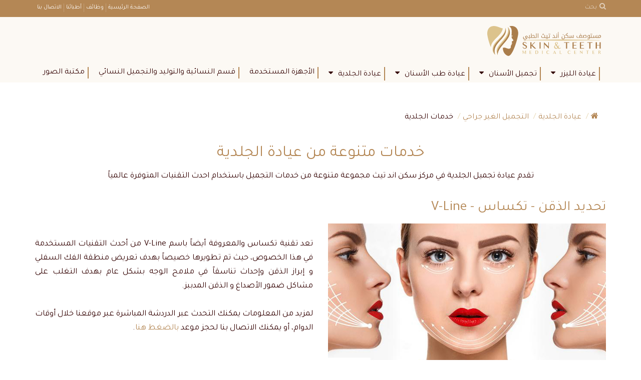

--- FILE ---
content_type: text/html; charset=utf-8
request_url: https://skinandteeth.net/dermatology-cosmetics
body_size: 18525
content:

<!-- Powered By inweb CMS - Content Management System-cortex-systems.com -->
<!DOCTYPE html>
<html lang="ar">
<head><title>
	خدمات عيادة الجلدية - مستوصف سكن اند تيث الطبي
</title><meta name="viewport" content="width=device-width, initial-scale=1.0, maximum-scale=1.0, user-scalable=no" /><meta http-equiv="X-UA-Compatible" content="IE=edge,chrome=1" /><meta http-equiv="Content-Type" content="text/html; charset=windows-1256" /><link rel="apple-touch-icon" sizes="180x180" href="assets/img/apple-touch-icon.png" /><link rel="icon" type="image/png" sizes="32x32" href="assets/img/favicon-32x32.png" /><link rel="icon" type="image/png" sizes="16x16" href="assets/img/favicon-16x16.png" /><meta name="msapplication-TileColor" content="#000000" /><meta name="msapplication-TileImage" content="/android-chrome-144x144.png" /><meta name="theme-color" content="#ffffff" /><link rel="manifest" href="assets/manifest.json" /><link href="//a.skinandteeth.net/assets/css/_wsar.css?v=274" rel="stylesheet" type="text/css" /><link rel="alternate" href="https://skinandteeth.net" hreflang="ar-kw" /><link href="//a.skinandteeth.net/assets/plugin/ar/css.css?v=639046533305966548" rel="stylesheet" type="text/css" /><link href="//a.skinandteeth.net/assets/plugin/video/css/YTPlayer.css" rel="stylesheet" type="text/css" /><meta name="description" content="تحديد الذقن - تكساس - V-Line، ازالة الشامات، حقن اذابة الدهون، فيلر الحشوات المحفزه للكولاجين لليدين ومجموعة من الخدمات المتنوعة في مجال التجميل و..." /><meta property="og:title" content="خدمات عيادة الجلدية - مستوصف سكن اند تيث الطبي" /><meta property="og:url" content="https://skinandteeth.net/dermatology-cosmetics" /><meta property="og:type" content="website" /><meta property="og:description" content="تحديد الذقن - تكساس - V-Line، ازالة الشامات، حقن اذابة الدهون، فيلر الحشوات المحفزه للكولاجين لليدين ومجموعة من الخدمات المتنوعة في مجال التجميل و..." /><meta property="og:image" content="https://a.skinandteeth.net/assets/f/sm/637961000749968953.png?639046533306122254" /><meta property="twitter:title" content="خدمات عيادة الجلدية - مستوصف سكن اند تيث الطبي" /><meta property="twitter:description" content="تحديد الذقن - تكساس - V-Line، ازالة الشامات، حقن اذابة الدهون، فيلر الحشوات المحفزه للكولاجين لليدين ومجموعة من الخدمات المتنوعة في مجال التجميل و..." /><meta property="twitter:image" content="https://a.skinandteeth.net/assets/f/sm/637961000749968953.png?639046533306122254" /><meta name="robots" content="index, follow" /><meta name="facebook-domain-verification" content="87g0pjwjzfxuj03c9fkhnecusetvon" /></head>
<body class="_arsty">
    <form method="post" action="./dermatology-cosmetics" id="form1">
<div class="aspNetHidden">
<input type="hidden" name="__EVENTTARGET" id="__EVENTTARGET" value="" />
<input type="hidden" name="__EVENTARGUMENT" id="__EVENTARGUMENT" value="" />
<input type="hidden" name="__VIEWSTATE" id="__VIEWSTATE" value="/[base64]/[base64]/YqSDYp9mE2KzZhNiv2YrYqTwvYT48L2xpPjxsaT48YSBocmVmPSdodHRwczovL3NraW5hbmR0ZWV0aC5uZXQvbm9uLXN1cmdpY2FsLXRyZWF0bWVudHMvJyA+2KfZhNiq2KzZhdmK2YQg2KfZhNi62YrYsSDYrNix2KfYrdmKPC9hPjwvbGk+PGxpPtiu2K/[base64]/YqSDYqtis2YXZitmEINin2YTYrNmE2K/ZitipINmB2Yog2YXYsdmD2LIg2LPZg9mGINin2YbYryDYqtmK2Ksg2YXYrNmF2YjYudipINmF2KrZhtmI2LnYqSDZhdmGINiu2K/Zhdin2Kog2KfZhNiq2KzZhdmK2YQg2KjYp9iz2KrYrtiv2KfZhSDYp9it2K/[base64]/MjEwNiIgYWx0PSLYqtit2K/[base64]/ZhdipINmB2Yog2YfYsNinINin2YTYrti12YjYtdiMINit2YrYqyDYqtmFINiq2LfZiNmK2LHZh9inINiu2LXZiti12KfZiyDYqNmH2K/[base64]/[base64]/[base64]/[base64]/[base64]/[base64]/MjA5MyIgYWx0PSLYrdmC2YYg2KXYsNin2KjYqSDYp9mE2K/[base64]/ZitmI2YPYs9mK2YPZiNmE2YrZgyDZgdmKINin2YTYt9io2YLYqSDYp9mE2K/[base64]/ZkdmK2YYg2YjZhdi52KfZhNis2Kkg2KfZhNiw2YLZhiDYp9mE2YXYstiv2YjYrNipPC9saT48bGk+2KfZhNiq2K7ZhNmR2LUg2YXZhiDYp9mE2K/[base64]/[base64]/[base64]/[base64]/ZitmGOjwvaDM+PHVsPjxsaT7Yp9mE2YHZitmE2LEg2KfZiCDYp9mE2K3YtNmI2KfYqiDYp9mE2YXYrdmB2LLZhyDZhNmE2YPZiNmE2KfYrNmK2YYg2YTZhNmK2K/ZitmG2Iwg2KfZhdiq2YTYp9ihINix2KfYpti5INmI2KrYrdmB2YrYsiDZhNmE2YPZiNmE2KfYrNmK2YYg2YrYs9iq2YXYsSDZhNiz2YbYqtmK2YYuPC9saT48bGk+2KrYuNmH2LEg2LnZhNin2YXYp9iqINin2YTYqtmC2K/[base64]/Ysdiv2LTYqSDYp9mE2YXYqNin2LTYsdipINi52KjYsSDZhdmI2YLYudmG2Kcg2K7ZhNin2YQg2KPZiNmC2KfYqiDYp9mE2K/[base64]/[base64]/[base64]/LipTYWZhcmkuKiIpLmV4ZWMobSkpKSYmMTYuNDw9cGFyc2VGbG9hdChtWzFdKSxBPSJzdGFwZVVzZXJJZCI9PT1FLGY9ZyYmIUE/[base64]/IiI6IiZsPSIrbix2PWY/IiZiaT0iK2VuY29kZVVSSUNvbXBvbmVudChmKToiIixBPXQuY3JlYXRlRWxlbWVudChyKSxlPWc/ImtwIitjOmMsbj0hZyYmaT9pOmE7QS5hc3luYz0hMCxBLnNyYz1uKyIvIitlKyIuanM/[base64]/[base64]/Zm89NjM5MDQ2NTMzMzA1OTY2NTQ4Jz48L3NjcmlwdD5kZDQB2EWw3FnF8Yhw+uHTy0j9tN+7rniY+Y5DZEmP7t6v" />
</div>

<script type="text/javascript">
//<![CDATA[
var theForm = document.forms['form1'];
if (!theForm) {
    theForm = document.form1;
}
function __doPostBack(eventTarget, eventArgument) {
    if (!theForm.onsubmit || (theForm.onsubmit() != false)) {
        theForm.__EVENTTARGET.value = eventTarget;
        theForm.__EVENTARGUMENT.value = eventArgument;
        theForm.submit();
    }
}
//]]>
</script>


<div class="aspNetHidden">

	<input type="hidden" name="__VIEWSTATEGENERATOR" id="__VIEWSTATEGENERATOR" value="CA0B0334" />
	<input type="hidden" name="__EVENTVALIDATION" id="__EVENTVALIDATION" value="/wEdAAOYL2aRTUeN33fbJNDIc0mC7Lhz+wByaITJKSbl5wMtn1EELyG64LGF7UqlVheAsmAJuSyxEVRbSNuHh20QY7hW5tUWwIOU42Ml1Yt3JBRo7w==" />
</div>
        <script src="/assets/js/_app.min.js"></script>
        <script src="/assets/js/in.js?274"></script>         
           

 
 
 
<div class="navbar navbar-default navbar-fixed-top">
    <div id="ContentPlaceHolder1__navbar_Pantop" class="nav-top iw-nav-top-23610">
	
        <div class="container">
             
          
                
            <a id="ContentPlaceHolder1__navbar_HLser" class="iw-ser-select-link" href="Model/#">
        <i class="fa fa-search"></i> <span class="jsn-nav-top-search"></span>
            </a>
                   
 
            <ul class='gn-link'><li class='iw-page-1'><a href='https://skinandteeth.net/' target=_self>الصفحة الرئيسية</a></li><li class='iw-page-10'><a href='https://skinandteeth.net/careers/' target=_self>وظائف</a></li><li class='iw-page-110'><a href='https://skinandteeth.net/our-team/' target=_self>أطبائنا</a></li><li class='iw-page-490'><a href='https://skinandteeth.net/contact-us/' target=_self>الاتصال بنا</a></li></ul>
                
           
        </div>
    
</div>
    <div id="ContentPlaceHolder1__navbar_PanNav1" class="container iw-nav-container-610">
	
        <div class="navbar-header">
            <button type="button" class="navbar-toggle collapsed" data-toggle="collapse" data-target="#navbar" aria-expanded="false" aria-controls="navbar">
                <i  class='fa fa-bars'></i>
            </button>
            <a class="ws-logo" href="https://skinandteeth.net/" title="مسنوصف سكن اند تيث الطبي">
                <img class="logo" src="https://skinandteeth.net/assets/img/arlogo.png?v=274" srcset="https://skinandteeth.net/assets/img/arlogo.svg?v=2741"  alt="مسنوصف سكن اند تيث الطبي" /></a>

            <div id="navbar" class="navbar-collapse collapse">
                <ul class="nav navbar-nav navbar-right">
                    <li class='dropdown dropdown iw-page-493'><a href='#' class='dropdown-toggle' data-toggle='dropdown'>عيادة الليزر</a><ul class='dropdown-menu'><li class='iw-page-523'><a  href='https://skinandteeth.net/tattoo-removal/' target=_self>إزالة الوشم</a></li><li class='iw-page-521'><a  href='https://skinandteeth.net/carbon-peeling/' target=_self>تفتيح البشرة - الليزر الكربوني</a></li></ul></li><li class='dropdown dropdown iw-page-571'><a href='#' class='dropdown-toggle' data-toggle='dropdown'>تجميل الأسنان</a><ul class='dropdown-menu'><li class='iw-page-576'><a  href='https://skinandteeth.net/teeth-whitening/' target=_self>تبييض الأسنان</a></li><li class='iw-page-575'><a  href='https://skinandteeth.net/hollywood-smile/' target=_self>إبتسامة هوليوود</a></li><li class='iw-page-577'><a  href='https://skinandteeth.net/gum-treatments/' target=_self>تجميل اللثة</a></li><li class='iw-page-578'><a  href='https://skinandteeth.net/snap-on-veneers/' target=_self>الفينير المتحرك</a></li></ul></li><li class='dropdown dropdown iw-page-570'><a href='#' class='dropdown-toggle' data-toggle='dropdown'>عيادة طب الأسنان</a><ul class='dropdown-menu'><li class='iw-page-573'><a  href='https://skinandteeth.net/dental-implants/' target=_self>زراعة الأسنان</a></li><li class='iw-page-574'><a  href='https://skinandteeth.net/orthodontics/' target=_self>تقويم الأسنان</a></li><li class='iw-page-572'><a  href='https://skinandteeth.net/general-dentistry/' target=_self>علاج الأسنان</a></li><li class='iw-page-603'><a  href='https://skinandteeth.net/dental-dentures/' target=_self>تركيبات الأسنان</a></li></ul></li><li class='dropdown dropdown iw-page-579'><a href='#' class='dropdown-toggle' data-toggle='dropdown'>عيادة الجلدية</a><ul class='dropdown-menu'><li class='iw-page-1003'><a  href='https://skinandteeth.net/non-surgical-treatments/' target=_self>التجميل الغير جراحي</a></li></ul></li><li class='iw-page-589'><a  href='https://skinandteeth.net/medical-equipment/' target=_self>الأجهزة المستخدمة</a></li><li class='iw-page-1051'><a  href='https://skinandteeth.net/department-of-obstetrics-gynecology-and-women-s-cosmetic-surgery/' target=_self>قسم النسائية والتوليد والتجميل النسائي</a></li><li class='iw-page-587'><a  href='https://skinandteeth.net/video-library/' target=_self>مكتبة الصور</a></li>
                </ul>
            </div>
        </div>
    
</div>

     
    
</div>


<div id="ContentPlaceHolder1__navbar_myModalSer" class="iw-modal" onkeypress="javascript:return WebForm_FireDefaultButton(event, &#39;ContentPlaceHolder1__navbar_LKsearch&#39;)">
	
 

    <!-- Modal content -->
    <div class="iw-modal-content">
        <div class="mod-ser-icon iw-ser-icon">
            <i class="fa fa-search"></i>
        </div>
        <div class="ax-mo-close1 iw-modal-close iw-mod-close">
            <i class="fa fa-times"></i>
        </div>

        <div class="input-group iw-search-wrap">
            <input name="ctl00$ContentPlaceHolder1$_navbar$TXTsearch" type="text" id="ContentPlaceHolder1__navbar_TXTsearch" class="iw-ser-input jsn-txt-ser-box" />
            <div class="input-group-addon">
                <a id="ContentPlaceHolder1__navbar_LKsearch" class="search-btn" href="javascript:__doPostBack(&#39;ctl00$ContentPlaceHolder1$_navbar$LKsearch&#39;,&#39;&#39;)"><i  class='fa fa-search'></i></a>
                
            </div>
        </div>
        
    </div>

    <script>
     function serchShow(e) {
         $('.iw-ser-show').hide();
               $('.iw-search-wrap').show(600);
           }         
     iwNS.doSearch('iw-ser-input');
     iwModel("#ContentPlaceHolder1__navbar_myModalSer", ".iw-ser-select-link");
    </script>



</div>


    <div class="wrapper">        
        <div id="ContentPlaceHolder1__breadcrumb1_PanLoadMe" class="screen">
	
<div class="bread-wrapper-content hide"><ul class='breadcrumb'><li><a href='https://skinandteeth.net/'><i  class='fa fa-home'></i></a></li><li><a href='https://skinandteeth.net/dermatology-clinic/' >عيادة الجلدية</a></li><li><a href='https://skinandteeth.net/non-surgical-treatments/' >التجميل الغير جراحي</a></li><li>خدمات الجلدية</li></ul></div>

</div>
        
        <div class="sim-row" style="margin-top: 30px; position: relative; left: 0px; top: 0px;" id="iw1602933619611"><div class="container"><div class="row"><div class="iw-21"><div class="col-sm-12 bread-add"><ul class="breadcrumb"><li><a href="javascript:void(0)"><i class="fa fa-home"></i></a></li><li><a href="javascript:void(0)">Link <small>Automatically updated.</small></a></li></ul></div></div></div></div></div><div class="sim-row" style="margin-top: 0px; margin-bottom: 0px; padding-top: 0px; padding-bottom: 0px; background-color: rgb(255, 255, 255);" id="iw1601981710354"><div class="container"><div class="row bread-remove"><div class="iw-12"><div class="col-md-12"><h1 >خدمات متنوعة من عيادة الجلدية</h1></div><div class="col-md-12 des"><div><p>تقدم عيادة تجميل الجلدية في مركز سكن اند تيث مجموعة متنوعة من خدمات التجميل باستخدام احدث التقنيات المتوفرة عالمياً</p></div></div></div></div></div></div><div class="sim-row" id="iw1602704455924" style="position: relative; left: 0px; top: 0px;"><div class="container"><div class="row"><div class="iw-13"><div class="col-md-12"><h2 >تحديد الذقن - تكساس - V-Line</h2></div><div class="col-md-12"></div></div></div></div></div><div class="sim-row" id="iw1602704435426" style="position: relative; left: 0px; top: 0px;"><div class="container"><div class="row"><div class="iw-76"><div class="col-md-6"><div><img class="img-responsive" style="border-radius:0px 0px 0px 0px ;" src="//a.skinandteeth.net/assets/f/ws/637385500925115739.jpg?2106" alt="تحديد الذقن - تكساس - V-Line - مستوصف سكن اند تيث الطبي"></div></div><div class="col-md-6"><div><p>&nbsp;</p><p>تعد تقنية تكساس والمعروفة أيضاً باسم V-Line من أحدث التقنيات المستخدمة في هذا الخصوص، حيث تم تطويرها خصيصاً بهدف تعريض منطقة الفك السفلي و إبراز الذقن وإحداث تناسقاً في ملامح الوجه بشكل عام بهدف التغلب على مشاكل ضمور الأصداغ و الذقن المدببز.</p><p>&nbsp;</p><p>لمزيد من المعلومات يمكنك التحدث عبر الدردشة المباشرة عبر موقعنا خلال أوقات الدوام، أو يمكنك الاتصال بنا لحجز موعد <a href="/contact-us">بالضغط هنا</a>.</p></div></div></div></div></div></div><div class="sim-row" style="margin-top: 0px; margin-bottom: 20px; padding-top: 0px; padding-bottom: 0px; position: relative; left: 0px; top: 0px;" id="iw1603045591701"><div class="container"><div class="row"><div class="iw-14"><div class="col-md-12"><h2 >قبل وبعد تحديد الذقن - تكساس - V-Line</h2></div><div class="col-md-12"></div></div></div></div></div><div class="sim-row" id="iw1603045822715" style="position: relative; left: 0px; top: 0px;"><div class="iw-20"><div><div class="container" style="direction:ltr"><div class="row"><div class="col-md-6 col-xs-12"><div class="cocoen"><img src="//a.skinandteeth.net/assets/f/ws/f-01.jpg"><img src="//a.skinandteeth.net/assets/f/ws/f-02.jpg"></div></div><div class="col-md-6 col-xs-12"><div class="cocoen"><img src="//a.skinandteeth.net/assets/f/ws/f-03.jpg"><img src="//a.skinandteeth.net/assets/f/ws/f-04.jpg"></div></div></div></div></div></div></div><div class="sim-row" id="iw1602704655103" style="position: relative; left: 0px; top: 0px;"><div class="container"><div class="row"><div class="iw-13"><div class="col-md-12"><h2 >إزالة الشامات</h2></div><div class="col-md-12"></div></div></div></div></div><div class="sim-row" id="iw1602704652138" style="position: relative; left: 0px; top: 0px;"><div class="container"><div class="row"><div class="iw-76"><div class="col-md-6"><div><img class="img-responsive" style="border-radius:0px 0px 0px 0px ;" src="//a.skinandteeth.net/assets/f/ws/637383015396204867.jpg?2075" alt="إزالة الشامات - مستوصف سكن اند تيث الطبي"></div></div><div class="col-md-6"><div><p>&nbsp;</p><p>الشامة عبارة عن نمو جلدي مكوّن من صبغات أو خلايا ملونة، وهي تنمو في السنوات العشرين الأولى لدى معظم الناس. يتمّ معالجة الشامات باستخدام النيتروجين السائل أو بقصّها أو حرقها.</p><p>&nbsp;</p><p>لمزيد من المعلومات يمكنك التحدث عبر الدردشة المباشرة عبر موقعنا خلال أوقات الدوام، أو يمكنك الاتصال بنا لحجز موعد <a href="/contact-us">بالضغط هنا</a>.</p></div></div></div></div></div></div><div class="sim-row" id="iw1602705426745" style="position: relative; left: 0px; top: 0px;"><div class="container"><div class="row"><div class="iw-13"><div class="col-md-12"><h2 >حقن إذابة الدهون</h2></div><div class="col-md-12"></div></div></div></div></div><div class="sim-row" id="iw1602705429146" style="position: relative; left: 0px; top: 0px;"><div class="container"><div class="row"><div class="iw-76"><div class="col-md-6"><div><img class="img-responsive" style="border-radius:0px 0px 0px 0px ;" src="//a.skinandteeth.net/assets/f/ws/637385254480496698.jpg?2093" alt="حقن إذابة الدهون - مستوصف سكن اند تيث الطبي"></div></div><div class="col-md-6"><div><p>&nbsp;حقن إذابة الدهون إجراء تجميلي يتمّ فيه حقن مادة مكونة من حمض الديوكسيكوليك في الطبقة الدهنية تحت الجلد لتفتيت الخلايا التي يتخلص منها الجسم بعد ذلك بشكل طبيعي عن طريق البول</p><h3>فوائد حقن إذابة الدهون</h3><ul><li>&nbsp;التخلّص من الدهون الزائدة في الخدّين ومعالجة الذقن المزدوجة</li><li>التخلّص من الدهون المتراكمة في المنطقة الداخلية والخارجية للفخذين ،الخصر، البطن ، الظهر والأرداف</li><li>&nbsp;تخفيف السيلوليت</li></ul><p>&nbsp;</p><p>لمزيد من المعلومات يمكنك التحدث عبر الدردشة المباشرة عبر موقعنا خلال أوقات الدوام، أو يمكنك الاتصال بنا لحجز موعد <a href="/contact-us">بالضغط هنا</a>.</p></div></div></div></div></div></div><div class="sim-row" id="iw1603044280539" style="position: relative; left: 0px; top: 0px;"><div class="container"><div class="row"><div class="iw-13"><div class="col-md-12"><h2 >فيلر الحشوات المحفزه للكولاجين لليدين</h2></div><div class="col-md-12"></div></div></div></div></div><div class="sim-row" id="iw1603044275575" style="position: relative; left: 0px; top: 0px;"><div class="container"><div class="row"><div class="iw-76"><div class="col-md-6"><div><img class="img-responsive" style="border-radius:0px 0px 0px 0px ;" src="//a.skinandteeth.net/assets/f/ws/637386412224283838.jpg?2064" alt="فيلر الحشوات - المحفزه للكولاجين لليدين - مستوصف سكن اند تيث الطبي"></div></div><div class="col-md-6"><div><p>&nbsp;</p><h3>فوائد فيلر الحشوات المحفزه للكولاجين لليدين:</h3><ul><li>الفيلر او الحشوات المحفزه للكولاجين لليدين، امتلاء رائع وتحفيز للكولاجين يستمر لسنتين.</li><li>تظهر علامات التقدم بالعمر في اليدين أيضا وتؤثر بشكل مباشر بمظهر اليد.</li><li>يتم حقن الفيلر او الحشوات المحفز للكولاجين باجراء سريع وآمن ونتيجة مبهرة تدوم طويلاً.</li></ul><p>&nbsp;</p><p>لمزيد من المعلومات يمكنك التحدث عبر الدردشة المباشرة عبر موقعنا خلال أوقات الدوام، أو يمكنك الاتصال بنا لحجز موعد <a href="/contact-us">بالضغط هنا</a>.</p></div></div></div></div></div></div><div class="sim-row" style="margin-top: 0px; margin-bottom: 20px; padding-top: 0px; padding-bottom: 0px; position: relative; left: 0px; top: 0px;" id="iw1603045784934"><div class="container"><div class="row"><div class="iw-14"><div class="col-md-12"><h2 >قبل وبعد فيلر الحشوات المحفزه للكولاجين لليدين</h2></div><div class="col-md-12"></div></div></div></div></div><div class="sim-row" id="iw1603045509045" style="position: relative; left: 0px; top: 0px;"><div class="iw-20"><div><div class="container" style="direction:ltr"><div class="row"><div class="col-md-6 col-xs-12"><div class="cocoen"><img src="//a.skinandteeth.net/assets/f/ws/co-02.jpg"><img src="//a.skinandteeth.net/assets/f/ws/co-01.jpg"></div></div><div class="col-md-6 col-xs-12"><div class="cocoen"><img src="//a.skinandteeth.net/assets/f/ws/co-04.jpg"><img src="//a.skinandteeth.net/assets/f/ws/co-03.jpg"></div></div></div></div></div></div></div><div class="sim-row" id="iw1698831839094"><div class="container"><div class="row row-eq-height"><div class="col-md-3"><div class="iw-37"><div><i class="fa fa-volume-control-phone"></i></div><a href="tel:+96522399090"><h4 >22399090</h4></a></div></div><div class="col-md-3" style="position: relative; left: 0px; top: 0px;"><div class="iw-37"><div><a href="https://api.whatsapp.com/send?phone=96522399090"><i class="fa fa-whatsapp"></i></a></div><a href="https://api.whatsapp.com/send?phone=96522399090"><h4 >محادثة واتس اب</h4></a></div></div><div class="col-md-3"><div class="iw-37"><div><a href="/contact-us"><i class="fa fa-pencil-square-o"></i></a></div><a href="/contact-us"><h4 >حجز موعد</h4></a></div></div><div class="col-md-3"><div class="iw-37"><div><a href="https://www.google.com/maps/place/%D9%85%D8%B3%D8%AA%D9%88%D8%B5%D9%81+%D8%B3%D9%83%D9%86+%D8%A7%D9%86%D8%AF+%D8%AA%D9%8A%D8%AB+%D8%A7%D9%84%D8%B7%D8%A8%D9%8A%E2%80%AD/@29.3703059,48.0072762,15z/data=!4m5!3m4!1s0x0:0x4c80b05a5b35aca2!8m2!3d29.3703059!4d48.0072762"><i class="fa fa-map-marker"></i></a></div><a href="https://www.google.com/maps/place/%D9%85%D8%B3%D8%AA%D9%88%D8%B5%D9%81+%D8%B3%D9%83%D9%86+%D8%A7%D9%86%D8%AF+%D8%AA%D9%8A%D8%AB+%D8%A7%D9%84%D8%B7%D8%A8%D9%8A%E2%80%AD/@29.3703059,48.0072762,15z/data=!4m5!3m4!1s0x0:0x4c80b05a5b35aca2!8m2!3d29.3703059!4d48.0072762"><h4 >عنوان المستوصف</h4></a></div></div></div></div></div>
        

        
    
      
        
        
        
        
        
        
        
        
         
        
    </div>   
    
    
<div id="iw-plg-wac-wrap" data-iw-wa="96522399090" data-iw-call="+96522399090"></div><script src="//a.skinandteeth.net/assets/plugin/cocoen/cocoen.min.js"></script><script>

      document.querySelectorAll('.cocoen').forEach(function(element){

  new Cocoen(element);

});

</script><!-- Google Tag Manager --><script>!function(){"use strict";function l(e){for(var t=e,r=0,n=document.cookie.split(";");r<n.length;r++){var o=n[r].split("=");if(o[0].trim()===t)return o[1]}}function s(e){return localStorage.getItem(e)}function u(e){return window[e]}function d(e,t){e=document.querySelector(e);return t?null==e?void 0:e.getAttribute(t):null==e?void 0:e.textContent}var e=window,t=document,r="script",n="dataLayer",o="TG8TL3K",a="https://sgtm.skinandteeth.net",i="https://load.sgtm.skinandteeth.net",c="trvadxmy",E="stapeUserId",I="",v="",g=!1;try{var g=!!E&&(m=navigator.userAgent,!!(m=new RegExp("Version/([0-9._]+)(.*Mobile)?.*Safari.*").exec(m)))&&16.4<=parseFloat(m[1]),A="stapeUserId"===E,f=g&&!A?function(e,t,r){void 0===t&&(t="");var n={cookie:l,localStorage:s,jsVariable:u,cssSelector:d},t=Array.isArray(t)?t:[t];if(e&&n[e])for(var o=n[e],a=0,i=t;a<i.length;a++){var c=i[a],c=r?o(c,r):o(c);if(c)return c}else console.warn("invalid uid source",e)}(E,I,v):void 0;g=g&&(!!f||A)}catch(e){console.error(e)}var m=e,E=(m[n]=m[n]||[],m[n].push({"gtm.start":(new Date).getTime(),event:"gtm.js"}),t.getElementsByTagName(r)[0]),I="dataLayer"===n?"":"&l="+n,v=f?"&bi="+encodeURIComponent(f):"",A=t.createElement(r),e=g?"kp"+c:c,n=!g&&i?i:a;A.async=!0,A.src=n+"/"+e+".js?st="+o+I+v,null!=(f=E.parentNode)&&f.insertBefore(A,E)}();</script><!-- End Google Tag Manager -->
<div class="page-bot-cont"></div>
<div class="wsFoot-push"></div>
<div id="wsFoot">
    <div class="copyright-1">
        <div class="container">
            <div class="row">
                <div class="col-md-7 copyright-links">
                    <a  href='https://skinandteeth.net/' target=_self>الصفحة الرئيسية</a><a  href='https://skinandteeth.net/privacy-policy/' target=_self>سياسة الخصوصية</a><a  href='https://skinandteeth.net/video-library/' target=_self>مكتبة الصور</a><a  href='https://skinandteeth.net/careers/' target=_self>وظائف</a><a  href='https://skinandteeth.net/contact-us/' target=_self>الاتصال بنا</a>
                    <div class="iw-license"></div>
                    <p class="rights">2026<span class="copy-mark">©</span><a href='https://skinandteeth.net'>مسنوصف سكن اند تيث الطبي</a>. <span class="jsn-txt-foot-rights"></span></p>
                   
                </div>
                <div class="col-md-5">
                    <div class="footer-social">
<a href="https://www.facebook.com/SkinandteethKW" target="_blank"><i class="fa fa-facebook-square"></i></a><a href="https://www.instagram.com/skinandteeth_kw/?igshid=NTdlMDg3MTY%3D" target="_blank"><i class="fa fa-instagram"></i></a><a href="https://www.tiktok.com/@skinandteeth_kw" target="_blank"><i class="fa fa-tik-tok"></i></a></div>
                </div>
            </div>
        </div>
    </div>
</div>
    <script src='//a.skinandteeth.net/assets/plugin/ar/js.js?fo=639046533305966548'></script>
    
     
    
      
    
<script src="/WebResource.axd?d=_Yt4EGOhh6iznOmnO4sn9haFeyH18YeGlqhBpLzpxqUrCfwYYRo5VUaap1TBm9mm8suHMJXNgHL6aWvaui4vXvEk-pbgN1o1lNO2ro2xx-Q1&amp;t=638901541900000000" type="text/javascript"></script>
</form>

    <script>    
        function getLg() {return 'ar'}
        function getAppKey() {return '639046533307059759' }
        function getapiURL() {return '//a.skinandteeth.net' }
        function getAppURL() { return 'https://skinandteeth.net' }               
        $(document).ready(function () { _callappi(getapiURL(), getLg(), getAppKey()) });     
    </script>
  
</body>
</html>



--- FILE ---
content_type: text/css
request_url: https://a.skinandteeth.net/assets/css/_wsar.css?v=274
body_size: 41935
content:
@import url('https://fonts.googleapis.com/css?family=Tajawal');@import url('font-awesome/css/font-awesome.min.css');html{font-family:sans-serif;-webkit-text-size-adjust:100%;-ms-text-size-adjust:100%}body{margin:0}article,aside,details,figcaption,figure,footer,header,hgroup,main,menu,nav,section,summary{display:block}audio,canvas,progress,video{display:inline-block;vertical-align:baseline}audio:not([controls]){display:none;height:0}[hidden],template{display:none}a{background-color:transparent}a:active,a:hover{outline:0}abbr[title]{border-bottom:1px dotted}b,strong{font-weight:bold}dfn{font-style:italic}h1{margin:.67em 0;font-size:2em}mark{color:#000;background:#ff0}small{font-size:80%}sub,sup{position:relative;font-size:75%;line-height:0;vertical-align:baseline}sup{top:-.5em}sub{bottom:-.25em}img{border:0}svg:not(:root){overflow:hidden}figure{margin:1em 40px}hr{height:0;-webkit-box-sizing:content-box;-moz-box-sizing:content-box;box-sizing:content-box}pre{overflow:auto}code,kbd,pre,samp{font-family:monospace,monospace;font-size:1em}button,input,optgroup,select,textarea{margin:0;font:inherit;color:inherit}button{overflow:visible}button,select{text-transform:none}button,html input[type="button"],input[type="reset"],input[type="submit"]{-webkit-appearance:button;cursor:pointer}button[disabled],html input[disabled]{cursor:default}button::-moz-focus-inner,input::-moz-focus-inner{padding:0;border:0}input{line-height:normal}input[type="checkbox"],input[type="radio"]{-webkit-box-sizing:border-box;-moz-box-sizing:border-box;box-sizing:border-box;padding:0}input[type="number"]::-webkit-inner-spin-button,input[type="number"]::-webkit-outer-spin-button{height:auto}input[type="search"]{-webkit-box-sizing:content-box;-moz-box-sizing:content-box;box-sizing:content-box;-webkit-appearance:textfield}input[type="search"]::-webkit-search-cancel-button,input[type="search"]::-webkit-search-decoration{-webkit-appearance:none}fieldset{padding:.35em .625em .75em;margin:0 2px;border:1px solid #c0c0c0}legend{padding:0;border:0}textarea{overflow:auto}optgroup{font-weight:bold}table{border-spacing:0;border-collapse:collapse}td,th{padding:0}@media print{*,*:before,*:after{color:#000!important;text-shadow:none!important;background:transparent!important;-webkit-box-shadow:none!important;box-shadow:none!important}a,a:visited{text-decoration:underline}a[href]:after{content:" (" attr(href) ")"}abbr[title]:after{content:" (" attr(title) ")"}a[href^="#"]:after,a[href^="javascript:"]:after{content:""}pre,blockquote{border:1px solid #999;page-break-inside:avoid}thead{display:table-header-group}tr,img{page-break-inside:avoid}img{max-width:100%!important}p,h2,h3{orphans:3;widows:3}h2,h3{page-break-after:avoid}.navbar{display:none}.btn>.caret,.dropup>.btn>.caret{border-top-color:#000!important}.label{border:1px solid #000}.table{border-collapse:collapse!important}.table td,.table th{background-color:#fff!important}.table-bordered th,.table-bordered td{border:1px solid #ddd!important}}*{-webkit-box-sizing:border-box;-moz-box-sizing:border-box;box-sizing:border-box}*:before,*:after{-webkit-box-sizing:border-box;-moz-box-sizing:border-box;box-sizing:border-box}html{font-size:10px;-webkit-tap-highlight-color:rgba(0,0,0,0)}body{font-family:"Helvetica Neue",Helvetica,Arial,sans-serif;font-size:14px;line-height:1.42857143;color:#333;background-color:#fff}input,button,select,textarea{font-family:inherit;font-size:inherit;line-height:inherit}a{color:#337ab7;text-decoration:none}a:hover,a:focus{color:#23527c;text-decoration:underline}a:focus{outline:thin dotted;outline:5px auto -webkit-focus-ring-color;outline-offset:-2px}figure{margin:0}img{vertical-align:middle}.img-responsive,.thumbnail>img,.thumbnail a>img,.carousel-inner>.item>img,.carousel-inner>.item>a>img{display:block;max-width:100%;height:auto}.img-rounded{border-radius:6px}.img-thumbnail{display:inline-block;max-width:100%;height:auto;padding:4px;line-height:1.42857143;background-color:#fff;border:1px solid #ddd;border-radius:4px;-webkit-transition:all .2s ease-in-out;-o-transition:all .2s ease-in-out;transition:all .2s ease-in-out}.img-circle{border-radius:50%}hr{margin-top:20px;margin-bottom:20px;border:0;border-top:1px solid #eee}.sr-only{position:absolute;width:1px;height:1px;padding:0;margin:-1px;overflow:hidden;clip:rect(0,0,0,0);border:0}.sr-only-focusable:active,.sr-only-focusable:focus{position:static;width:auto;height:auto;margin:0;overflow:visible;clip:auto}[role="button"]{cursor:pointer}h1,h2,h3,h4,h5,h6,.h1,.h2,.h3,.h4,.h5,.h6{font-family:inherit;font-weight:500;line-height:1.1;color:inherit}h1 small,h2 small,h3 small,h4 small,h5 small,h6 small,.h1 small,.h2 small,.h3 small,.h4 small,.h5 small,.h6 small,h1 .small,h2 .small,h3 .small,h4 .small,h5 .small,h6 .small,.h1 .small,.h2 .small,.h3 .small,.h4 .small,.h5 .small,.h6 .small{font-weight:normal;line-height:1;color:#777}h1,.h1,h2,.h2,h3,.h3{margin-top:20px;margin-bottom:10px}h1 small,.h1 small,h2 small,.h2 small,h3 small,.h3 small,h1 .small,.h1 .small,h2 .small,.h2 .small,h3 .small,.h3 .small{font-size:65%}h4,.h4,h5,.h5,h6,.h6{margin-top:10px;margin-bottom:10px}h4 small,.h4 small,h5 small,.h5 small,h6 small,.h6 small,h4 .small,.h4 .small,h5 .small,.h5 .small,h6 .small,.h6 .small{font-size:75%}h1,.h1{font-size:36px}h2,.h2{font-size:30px}h3,.h3{font-size:24px}h4,.h4{font-size:18px}h5,.h5{font-size:14px}h6,.h6{font-size:12px}p{margin:0 0 10px}.lead{margin-bottom:20px;font-size:16px;font-weight:300;line-height:1.4}@media(min-width:768px){.lead{font-size:21px}}small,.small{font-size:85%}mark,.mark{padding:.2em;background-color:#fcf8e3}.text-left{text-align:left}.text-right{text-align:right}.text-center{text-align:center}.text-justify{text-align:justify}.text-nowrap{white-space:nowrap}.text-lowercase{text-transform:lowercase}.text-uppercase{text-transform:uppercase}.text-capitalize{text-transform:capitalize}.text-muted{color:#777}.text-primary{color:#337ab7}a.text-primary:hover,a.text-primary:focus{color:#286090}.text-success{color:#3c763d}a.text-success:hover,a.text-success:focus{color:#2b542c}.text-info{color:#31708f}a.text-info:hover,a.text-info:focus{color:#245269}.text-warning{color:#8a6d3b}a.text-warning:hover,a.text-warning:focus{color:#66512c}.text-danger{color:#a94442}a.text-danger:hover,a.text-danger:focus{color:#843534}.bg-primary{color:#fff;background-color:#337ab7}a.bg-primary:hover,a.bg-primary:focus{background-color:#286090}.bg-success{background-color:#dff0d8}a.bg-success:hover,a.bg-success:focus{background-color:#c1e2b3}.bg-info{background-color:#d9edf7}a.bg-info:hover,a.bg-info:focus{background-color:#afd9ee}.bg-warning{background-color:#fcf8e3}a.bg-warning:hover,a.bg-warning:focus{background-color:#f7ecb5}.bg-danger{background-color:#f2dede}a.bg-danger:hover,a.bg-danger:focus{background-color:#e4b9b9}.page-header{padding-bottom:9px;margin:40px 0 20px;border-bottom:1px solid #eee}ul,ol{margin-top:0;margin-bottom:10px}ul ul,ol ul,ul ol,ol ol{margin-bottom:0}.list-unstyled{padding-right:0;list-style:none}.list-inline{padding-right:0;margin-right:-5px;list-style:none}.list-inline>li{display:inline-block;padding-right:5px;padding-left:5px}dl{margin-top:0;margin-bottom:20px}dt,dd{line-height:1.42857143}dt{font-weight:bold}dd{margin-right:0}@media(min-width:768px){.dl-horizontal dt{float:right;width:160px;overflow:hidden;clear:right;text-align:right;text-overflow:ellipsis;white-space:nowrap}.dl-horizontal dd{margin-right:180px}}abbr[title],abbr[data-original-title]{cursor:help;border-bottom:1px dotted #777}.initialism{font-size:90%;text-transform:uppercase}blockquote{padding:10px 20px;margin:0 0 20px;font-size:17.5px;border-left:5px solid #eee}blockquote p:last-child,blockquote ul:last-child,blockquote ol:last-child{margin-bottom:0}blockquote footer,blockquote small,blockquote .small{display:block;font-size:80%;line-height:1.42857143;color:#777}blockquote footer:before,blockquote small:before,blockquote .small:before{content:'\2014 \00A0'}.blockquote-reverse,blockquote.pull-right{padding-right:15px;padding-left:0;text-align:right;border-right:5px solid #eee;border-left:0}.blockquote-reverse footer:before,blockquote.pull-right footer:before,.blockquote-reverse small:before,blockquote.pull-right small:before,.blockquote-reverse .small:before,blockquote.pull-right .small:before{content:''}.blockquote-reverse footer:after,blockquote.pull-right footer:after,.blockquote-reverse small:after,blockquote.pull-right small:after,.blockquote-reverse .small:after,blockquote.pull-right .small:after{content:'\00A0 \2014'}address{margin-bottom:20px;font-style:normal;line-height:1.42857143}code,kbd,pre,samp{font-family:Menlo,Monaco,Consolas,"Courier New",monospace}code{padding:2px 4px;font-size:90%;color:#c7254e;background-color:#f9f2f4;border-radius:4px}kbd{padding:2px 4px;font-size:90%;color:#fff;background-color:#333;border-radius:3px;-webkit-box-shadow:inset 0 -1px 0 rgba(0,0,0,.25);box-shadow:inset 0 -1px 0 rgba(0,0,0,.25)}kbd kbd{padding:0;font-size:100%;font-weight:bold;-webkit-box-shadow:none;box-shadow:none}pre{display:block;padding:9.5px;margin:0 0 10px;font-size:13px;line-height:1.42857143;color:#333;word-break:break-all;word-wrap:break-word;background-color:#f5f5f5;border:1px solid #ccc;border-radius:4px}pre code{padding:0;font-size:inherit;color:inherit;white-space:pre-wrap;background-color:transparent;border-radius:0}.pre-scrollable{max-height:340px;overflow-y:scroll}.container{padding-right:15px;padding-left:15px;margin-right:auto;margin-left:auto}@media(min-width:768px){.container{width:750px}}@media(min-width:992px){.container{width:970px}}@media(min-width:1200px){.container{width:1170px}}.container-fluid{padding-right:15px;padding-left:15px;margin-right:auto;margin-left:auto}.row{margin-right:-15px;margin-left:-15px}.col-xs-1,.col-sm-1,.col-md-1,.col-lg-1,.col-xs-2,.col-sm-2,.col-md-2,.col-lg-2,.col-xs-3,.col-sm-3,.col-md-3,.col-lg-3,.col-xs-4,.col-sm-4,.col-md-4,.col-lg-4,.col-xs-5,.col-sm-5,.col-md-5,.col-lg-5,.col-xs-6,.col-sm-6,.col-md-6,.col-lg-6,.col-xs-7,.col-sm-7,.col-md-7,.col-lg-7,.col-xs-8,.col-sm-8,.col-md-8,.col-lg-8,.col-xs-9,.col-sm-9,.col-md-9,.col-lg-9,.col-xs-10,.col-sm-10,.col-md-10,.col-lg-10,.col-xs-11,.col-sm-11,.col-md-11,.col-lg-11,.col-xs-12,.col-sm-12,.col-md-12,.col-lg-12{position:relative;min-height:1px;padding-right:15px;padding-left:15px}.col-xs-1,.col-xs-2,.col-xs-3,.col-xs-4,.col-xs-5,.col-xs-6,.col-xs-7,.col-xs-8,.col-xs-9,.col-xs-10,.col-xs-11,.col-xs-12{float:right}.col-xs-12{width:100%}.col-xs-11{width:91.66666667%}.col-xs-10{width:83.33333333%}.col-xs-9{width:75%}.col-xs-8{width:66.66666667%}.col-xs-7{width:58.33333333%}.col-xs-6{width:50%}.col-xs-5{width:41.66666667%}.col-xs-4{width:33.33333333%}.col-xs-3{width:25%}.col-xs-2{width:16.66666667%}.col-xs-1{width:8.33333333%}.col-xs-pull-12{left:100%}.col-xs-pull-11{left:91.66666667%}.col-xs-pull-10{left:83.33333333%}.col-xs-pull-9{left:75%}.col-xs-pull-8{left:66.66666667%}.col-xs-pull-7{left:58.33333333%}.col-xs-pull-6{left:50%}.col-xs-pull-5{left:41.66666667%}.col-xs-pull-4{left:33.33333333%}.col-xs-pull-3{left:25%}.col-xs-pull-2{left:16.66666667%}.col-xs-pull-1{left:8.33333333%}.col-xs-pull-0{left:0}.col-xs-push-12{right:100%}.col-xs-push-11{right:91.66666667%}.col-xs-push-10{right:83.33333333%}.col-xs-push-9{right:75%}.col-xs-push-8{right:66.66666667%}.col-xs-push-7{right:58.33333333%}.col-xs-push-6{right:50%}.col-xs-push-5{right:41.66666667%}.col-xs-push-4{right:33.33333333%}.col-xs-push-3{right:25%}.col-xs-push-2{right:16.66666667%}.col-xs-push-1{right:8.33333333%}.col-xs-push-0{right:auto}.col-xs-offset-12{margin-right:100%}.col-xs-offset-11{margin-right:91.66666667%}.col-xs-offset-10{margin-right:83.33333333%}.col-xs-offset-9{margin-right:75%}.col-xs-offset-8{margin-right:66.66666667%}.col-xs-offset-7{margin-right:58.33333333%}.col-xs-offset-6{margin-right:50%}.col-xs-offset-5{margin-right:41.66666667%}.col-xs-offset-4{margin-right:33.33333333%}.col-xs-offset-3{margin-right:25%}.col-xs-offset-2{margin-right:16.66666667%}.col-xs-offset-1{margin-right:8.33333333%}.col-xs-offset-0{margin-right:0}@media(min-width:768px){.col-sm-1,.col-sm-2,.col-sm-3,.col-sm-4,.col-sm-5,.col-sm-6,.col-sm-7,.col-sm-8,.col-sm-9,.col-sm-10,.col-sm-11,.col-sm-12{float:right}.col-sm-12{width:100%}.col-sm-11{width:91.66666667%}.col-sm-10{width:83.33333333%}.col-sm-9{width:75%}.col-sm-8{width:66.66666667%}.col-sm-7{width:58.33333333%}.col-sm-6{width:50%}.col-sm-5{width:41.66666667%}.col-sm-4{width:33.33333333%}.col-sm-3{width:25%}.col-sm-2{width:16.66666667%}.col-sm-1{width:8.33333333%}.col-sm-pull-12{left:100%}.col-sm-pull-11{left:91.66666667%}.col-sm-pull-10{left:83.33333333%}.col-sm-pull-9{left:75%}.col-sm-pull-8{left:66.66666667%}.col-sm-pull-7{left:58.33333333%}.col-sm-pull-6{left:50%}.col-sm-pull-5{left:41.66666667%}.col-sm-pull-4{left:33.33333333%}.col-sm-pull-3{left:25%}.col-sm-pull-2{left:16.66666667%}.col-sm-pull-1{left:8.33333333%}.col-sm-pull-0{left:auto}.col-sm-push-12{right:100%}.col-sm-push-11{right:91.66666667%}.col-sm-push-10{right:83.33333333%}.col-sm-push-9{right:75%}.col-sm-push-8{right:66.66666667%}.col-sm-push-7{right:58.33333333%}.col-sm-push-6{right:50%}.col-sm-push-5{right:41.66666667%}.col-sm-push-4{right:33.33333333%}.col-sm-push-3{right:25%}.col-sm-push-2{right:16.66666667%}.col-sm-push-1{right:8.33333333%}.col-sm-push-0{right:auto}.col-sm-offset-12{margin-right:100%}.col-sm-offset-11{margin-right:91.66666667%}.col-sm-offset-10{margin-right:83.33333333%}.col-sm-offset-9{margin-right:75%}.col-sm-offset-8{margin-right:66.66666667%}.col-sm-offset-7{margin-right:58.33333333%}.col-sm-offset-6{margin-right:50%}.col-sm-offset-5{margin-right:41.66666667%}.col-sm-offset-4{margin-right:33.33333333%}.col-sm-offset-3{margin-right:25%}.col-sm-offset-2{margin-right:16.66666667%}.col-sm-offset-1{margin-right:8.33333333%}.col-sm-offset-0{margin-right:0}}@media(min-width:992px){.col-md-1,.col-md-2,.col-md-3,.col-md-4,.col-md-5,.col-md-6,.col-md-7,.col-md-8,.col-md-9,.col-md-10,.col-md-11,.col-md-12{float:right}.col-md-12{width:100%}.col-md-11{width:91.66666667%}.col-md-10{width:83.33333333%}.col-md-9{width:75%}.col-md-8{width:66.66666667%}.col-md-7{width:58.33333333%}.col-md-6{width:50%}.col-md-5{width:41.66666667%}.col-md-4{width:33.33333333%}.col-md-3{width:25%}.col-md-2{width:16.66666667%}.col-md-1{width:8.33333333%}.col-md-pull-12{left:100%}.col-md-pull-11{left:91.66666667%}.col-md-pull-10{left:83.33333333%}.col-md-pull-9{left:75%}.col-md-pull-8{left:66.66666667%}.col-md-pull-7{left:58.33333333%}.col-md-pull-6{left:50%}.col-md-pull-5{left:41.66666667%}.col-md-pull-4{left:33.33333333%}.col-md-pull-3{left:25%}.col-md-pull-2{left:16.66666667%}.col-md-pull-1{left:8.33333333%}.col-md-pull-0{left:auto}.col-md-push-12{right:100%}.col-md-push-11{right:91.66666667%}.col-md-push-10{right:83.33333333%}.col-md-push-9{right:75%}.col-md-push-8{right:66.66666667%}.col-md-push-7{right:58.33333333%}.col-md-push-6{right:50%}.col-md-push-5{right:41.66666667%}.col-md-push-4{right:33.33333333%}.col-md-push-3{right:25%}.col-md-push-2{right:16.66666667%}.col-md-push-1{right:8.33333333%}.col-md-push-0{right:auto}.col-md-offset-12{margin-right:100%}.col-md-offset-11{margin-right:91.66666667%}.col-md-offset-10{margin-right:83.33333333%}.col-md-offset-9{margin-right:75%}.col-md-offset-8{margin-right:66.66666667%}.col-md-offset-7{margin-right:58.33333333%}.col-md-offset-6{margin-right:50%}.col-md-offset-5{margin-right:41.66666667%}.col-md-offset-4{margin-right:33.33333333%}.col-md-offset-3{margin-right:25%}.col-md-offset-2{margin-right:16.66666667%}.col-md-offset-1{margin-right:8.33333333%}.col-md-offset-0{margin-right:0}}@media(min-width:1200px){.col-lg-1,.col-lg-2,.col-lg-3,.col-lg-4,.col-lg-5,.col-lg-6,.col-lg-7,.col-lg-8,.col-lg-9,.col-lg-10,.col-lg-11,.col-lg-12{float:right}.col-lg-12{width:100%}.col-lg-11{width:91.66666667%}.col-lg-10{width:83.33333333%}.col-lg-9{width:75%}.col-lg-8{width:66.66666667%}.col-lg-7{width:58.33333333%}.col-lg-6{width:50%}.col-lg-5{width:41.66666667%}.col-lg-4{width:33.33333333%}.col-lg-3{width:25%}.col-lg-2{width:16.66666667%}.col-lg-1{width:8.33333333%}.col-lg-pull-12{left:100%}.col-lg-pull-11{left:91.66666667%}.col-lg-pull-10{left:83.33333333%}.col-lg-pull-9{left:75%}.col-lg-pull-8{left:66.66666667%}.col-lg-pull-7{left:58.33333333%}.col-lg-pull-6{left:50%}.col-lg-pull-5{left:41.66666667%}.col-lg-pull-4{left:33.33333333%}.col-lg-pull-3{left:25%}.col-lg-pull-2{left:16.66666667%}.col-lg-pull-1{left:8.33333333%}.col-lg-pull-0{left:auto}.col-lg-push-12{right:100%}.col-lg-push-11{right:91.66666667%}.col-lg-push-10{right:83.33333333%}.col-lg-push-9{right:75%}.col-lg-push-8{right:66.66666667%}.col-lg-push-7{right:58.33333333%}.col-lg-push-6{right:50%}.col-lg-push-5{right:41.66666667%}.col-lg-push-4{right:33.33333333%}.col-lg-push-3{right:25%}.col-lg-push-2{right:16.66666667%}.col-lg-push-1{right:8.33333333%}.col-lg-push-0{right:auto}.col-lg-offset-12{margin-right:100%}.col-lg-offset-11{margin-right:91.66666667%}.col-lg-offset-10{margin-right:83.33333333%}.col-lg-offset-9{margin-right:75%}.col-lg-offset-8{margin-right:66.66666667%}.col-lg-offset-7{margin-right:58.33333333%}.col-lg-offset-6{margin-right:50%}.col-lg-offset-5{margin-right:41.66666667%}.col-lg-offset-4{margin-right:33.33333333%}.col-lg-offset-3{margin-right:25%}.col-lg-offset-2{margin-right:16.66666667%}.col-lg-offset-1{margin-right:8.33333333%}.col-lg-offset-0{margin-right:0}}table{background-color:transparent}caption{padding-top:8px;padding-bottom:8px;color:#777;text-align:right}th{text-align:right}.table{width:100%;max-width:100%;margin-bottom:20px}.table>thead>tr>th,.table>tbody>tr>th,.table>tfoot>tr>th,.table>thead>tr>td,.table>tbody>tr>td,.table>tfoot>tr>td{padding:8px;line-height:1.42857143;vertical-align:top;border-top:1px solid #ddd}.table>thead>tr>th{vertical-align:bottom;border-bottom:2px solid #ddd}.table>caption+thead>tr:first-child>th,.table>colgroup+thead>tr:first-child>th,.table>thead:first-child>tr:first-child>th,.table>caption+thead>tr:first-child>td,.table>colgroup+thead>tr:first-child>td,.table>thead:first-child>tr:first-child>td{border-top:0}.table>tbody+tbody{border-top:2px solid #ddd}.table .table{background-color:#fff}.table-condensed>thead>tr>th,.table-condensed>tbody>tr>th,.table-condensed>tfoot>tr>th,.table-condensed>thead>tr>td,.table-condensed>tbody>tr>td,.table-condensed>tfoot>tr>td{padding:5px}.table-bordered{border:1px solid #ddd}.table-bordered>thead>tr>th,.table-bordered>tbody>tr>th,.table-bordered>tfoot>tr>th,.table-bordered>thead>tr>td,.table-bordered>tbody>tr>td,.table-bordered>tfoot>tr>td{border:1px solid #ddd}.table-bordered>thead>tr>th,.table-bordered>thead>tr>td{border-bottom-width:2px}.table-striped>tbody>tr:nth-of-type(odd){background-color:#f9f9f9}.table-hover>tbody>tr:hover{background-color:#f5f5f5}table col[class*="col-"]{position:static;display:table-column;float:none}table td[class*="col-"],table th[class*="col-"]{position:static;display:table-cell;float:none}.table>thead>tr>td.active,.table>tbody>tr>td.active,.table>tfoot>tr>td.active,.table>thead>tr>th.active,.table>tbody>tr>th.active,.table>tfoot>tr>th.active,.table>thead>tr.active>td,.table>tbody>tr.active>td,.table>tfoot>tr.active>td,.table>thead>tr.active>th,.table>tbody>tr.active>th,.table>tfoot>tr.active>th{background-color:#f5f5f5}.table-hover>tbody>tr>td.active:hover,.table-hover>tbody>tr>th.active:hover,.table-hover>tbody>tr.active:hover>td,.table-hover>tbody>tr:hover>.active,.table-hover>tbody>tr.active:hover>th{background-color:#e8e8e8}.table>thead>tr>td.success,.table>tbody>tr>td.success,.table>tfoot>tr>td.success,.table>thead>tr>th.success,.table>tbody>tr>th.success,.table>tfoot>tr>th.success,.table>thead>tr.success>td,.table>tbody>tr.success>td,.table>tfoot>tr.success>td,.table>thead>tr.success>th,.table>tbody>tr.success>th,.table>tfoot>tr.success>th{background-color:#dff0d8}.table-hover>tbody>tr>td.success:hover,.table-hover>tbody>tr>th.success:hover,.table-hover>tbody>tr.success:hover>td,.table-hover>tbody>tr:hover>.success,.table-hover>tbody>tr.success:hover>th{background-color:#d0e9c6}.table>thead>tr>td.info,.table>tbody>tr>td.info,.table>tfoot>tr>td.info,.table>thead>tr>th.info,.table>tbody>tr>th.info,.table>tfoot>tr>th.info,.table>thead>tr.info>td,.table>tbody>tr.info>td,.table>tfoot>tr.info>td,.table>thead>tr.info>th,.table>tbody>tr.info>th,.table>tfoot>tr.info>th{background-color:#d9edf7}.table-hover>tbody>tr>td.info:hover,.table-hover>tbody>tr>th.info:hover,.table-hover>tbody>tr.info:hover>td,.table-hover>tbody>tr:hover>.info,.table-hover>tbody>tr.info:hover>th{background-color:#c4e3f3}.table>thead>tr>td.warning,.table>tbody>tr>td.warning,.table>tfoot>tr>td.warning,.table>thead>tr>th.warning,.table>tbody>tr>th.warning,.table>tfoot>tr>th.warning,.table>thead>tr.warning>td,.table>tbody>tr.warning>td,.table>tfoot>tr.warning>td,.table>thead>tr.warning>th,.table>tbody>tr.warning>th,.table>tfoot>tr.warning>th{background-color:#fcf8e3}.table-hover>tbody>tr>td.warning:hover,.table-hover>tbody>tr>th.warning:hover,.table-hover>tbody>tr.warning:hover>td,.table-hover>tbody>tr:hover>.warning,.table-hover>tbody>tr.warning:hover>th{background-color:#faf2cc}.table>thead>tr>td.danger,.table>tbody>tr>td.danger,.table>tfoot>tr>td.danger,.table>thead>tr>th.danger,.table>tbody>tr>th.danger,.table>tfoot>tr>th.danger,.table>thead>tr.danger>td,.table>tbody>tr.danger>td,.table>tfoot>tr.danger>td,.table>thead>tr.danger>th,.table>tbody>tr.danger>th,.table>tfoot>tr.danger>th{background-color:#f2dede}.table-hover>tbody>tr>td.danger:hover,.table-hover>tbody>tr>th.danger:hover,.table-hover>tbody>tr.danger:hover>td,.table-hover>tbody>tr:hover>.danger,.table-hover>tbody>tr.danger:hover>th{background-color:#ebcccc}.table-responsive{min-height:.01%;overflow-x:auto}@media screen and (max-width:767px){.table-responsive{width:100%;margin-bottom:15px;overflow-y:hidden;-ms-overflow-style:-ms-autohiding-scrollbar;border:1px solid #ddd}.table-responsive>.table{margin-bottom:0}.table-responsive>.table>thead>tr>th,.table-responsive>.table>tbody>tr>th,.table-responsive>.table>tfoot>tr>th,.table-responsive>.table>thead>tr>td,.table-responsive>.table>tbody>tr>td,.table-responsive>.table>tfoot>tr>td{white-space:nowrap}.table-responsive>.table-bordered{border:0}.table-responsive>.table-bordered>thead>tr>th:first-child,.table-responsive>.table-bordered>tbody>tr>th:first-child,.table-responsive>.table-bordered>tfoot>tr>th:first-child,.table-responsive>.table-bordered>thead>tr>td:first-child,.table-responsive>.table-bordered>tbody>tr>td:first-child,.table-responsive>.table-bordered>tfoot>tr>td:first-child{border-right:0}.table-responsive>.table-bordered>thead>tr>th:last-child,.table-responsive>.table-bordered>tbody>tr>th:last-child,.table-responsive>.table-bordered>tfoot>tr>th:last-child,.table-responsive>.table-bordered>thead>tr>td:last-child,.table-responsive>.table-bordered>tbody>tr>td:last-child,.table-responsive>.table-bordered>tfoot>tr>td:last-child{border-left:0}.table-responsive>.table-bordered>tbody>tr:last-child>th,.table-responsive>.table-bordered>tfoot>tr:last-child>th,.table-responsive>.table-bordered>tbody>tr:last-child>td,.table-responsive>.table-bordered>tfoot>tr:last-child>td{border-bottom:0}}fieldset{min-width:0;padding:0;margin:0;border:0}legend{display:block;width:100%;padding:0;margin-bottom:20px;font-size:21px;line-height:inherit;color:#333;border:0;border-bottom:1px solid #e5e5e5}label{display:inline-block;max-width:100%;margin-bottom:5px;font-weight:bold}input[type="search"]{-webkit-box-sizing:border-box;-moz-box-sizing:border-box;box-sizing:border-box}input[type="radio"],input[type="checkbox"]{margin:4px 0 0;margin-top:1px \9;line-height:normal}input[type="file"]{display:block}input[type="range"]{display:block;width:100%}select[multiple],select[size]{height:auto}input[type="file"]:focus,input[type="radio"]:focus,input[type="checkbox"]:focus{outline:thin dotted;outline:5px auto -webkit-focus-ring-color;outline-offset:-2px}output{display:block;padding-top:7px;font-size:14px;line-height:1.42857143;color:#555}.form-control{display:block;width:100%;height:34px;padding:0 5px;font-size:14px;line-height:1.42857143;color:#555;background-color:#fff;background-image:none;border:1px solid #ccc;border-radius:4px;-webkit-box-shadow:inset 0 1px 1px rgba(0,0,0,.075);box-shadow:inset 0 1px 1px rgba(0,0,0,.075);-webkit-transition:border-color ease-in-out .15s,-webkit-box-shadow ease-in-out .15s;-o-transition:border-color ease-in-out .15s,box-shadow ease-in-out .15s;transition:border-color ease-in-out .15s,box-shadow ease-in-out .15s}.form-control:focus{border-color:#66afe9;outline:0;-webkit-box-shadow:inset 0 1px 1px rgba(0,0,0,.075),0 0 8px rgba(102,175,233,.6);box-shadow:inset 0 1px 1px rgba(0,0,0,.075),0 0 8px rgba(102,175,233,.6)}.form-control::-moz-placeholder{color:#999;opacity:1}.form-control:-ms-input-placeholder{color:#999}.form-control::-webkit-input-placeholder{color:#999}.form-control::-ms-expand{background-color:transparent;border:0}.form-control[disabled],.form-control[readonly],fieldset[disabled] .form-control{background-color:#eee;opacity:1}.form-control[disabled],fieldset[disabled] .form-control{cursor:not-allowed}textarea.form-control{height:auto}input[type="search"]{-webkit-appearance:none}@media screen and (-webkit-min-device-pixel-ratio:0){input[type="date"].form-control,input[type="time"].form-control,input[type="datetime-local"].form-control,input[type="month"].form-control{line-height:34px}input[type="date"].input-sm,input[type="time"].input-sm,input[type="datetime-local"].input-sm,input[type="month"].input-sm,.input-group-sm input[type="date"],.input-group-sm input[type="time"],.input-group-sm input[type="datetime-local"],.input-group-sm input[type="month"]{line-height:30px}input[type="date"].input-lg,input[type="time"].input-lg,input[type="datetime-local"].input-lg,input[type="month"].input-lg,.input-group-lg input[type="date"],.input-group-lg input[type="time"],.input-group-lg input[type="datetime-local"],.input-group-lg input[type="month"]{line-height:46px}}.form-group{margin-bottom:15px}.radio,.checkbox{position:relative;display:block;margin-top:10px;margin-bottom:10px}.radio label,.checkbox label{min-height:20px;padding-right:20px;margin-bottom:0;font-weight:normal;cursor:pointer}.radio input[type="radio"],.radio-inline input[type="radio"],.checkbox input[type="checkbox"],.checkbox-inline input[type="checkbox"]{position:absolute;margin-top:4px \9;margin-left:-20px}.radio+.radio,.checkbox+.checkbox{margin-top:-5px}.radio-inline,.checkbox-inline{position:relative;display:inline-block;padding-right:20px;margin-bottom:0;font-weight:normal;vertical-align:middle;cursor:pointer}.radio-inline+.radio-inline,.checkbox-inline+.checkbox-inline{margin-top:0;margin-right:10px}input[type="radio"][disabled],input[type="checkbox"][disabled],input[type="radio"].disabled,input[type="checkbox"].disabled,fieldset[disabled] input[type="radio"],fieldset[disabled] input[type="checkbox"]{cursor:not-allowed}.radio-inline.disabled,.checkbox-inline.disabled,fieldset[disabled] .radio-inline,fieldset[disabled] .checkbox-inline{cursor:not-allowed}.radio.disabled label,.checkbox.disabled label,fieldset[disabled] .radio label,fieldset[disabled] .checkbox label{cursor:not-allowed}.form-control-static{min-height:34px;padding-top:7px;padding-bottom:7px;margin-bottom:0}.form-control-static.input-lg,.form-control-static.input-sm{padding-right:0;padding-left:0}.input-sm{height:30px;padding:5px 10px;font-size:12px;line-height:1.5;border-radius:3px}select.input-sm{height:30px;line-height:30px}textarea.input-sm,select[multiple].input-sm{height:auto}.form-group-sm .form-control{height:30px;padding:5px 10px;font-size:12px;line-height:1.5;border-radius:3px}.form-group-sm select.form-control{height:30px;line-height:30px}.form-group-sm textarea.form-control,.form-group-sm select[multiple].form-control{height:auto}.form-group-sm .form-control-static{height:30px;min-height:32px;padding:6px 10px;font-size:12px;line-height:1.5}.input-lg{height:46px;padding:10px 16px;font-size:18px;line-height:1.3333333;border-radius:6px}select.input-lg{height:46px;line-height:46px}textarea.input-lg,select[multiple].input-lg{height:auto}.form-group-lg .form-control{height:46px;padding:10px 16px;font-size:18px;line-height:1.3333333;border-radius:6px}.form-group-lg select.form-control{height:46px;line-height:46px}.form-group-lg textarea.form-control,.form-group-lg select[multiple].form-control{height:auto}.form-group-lg .form-control-static{height:46px;min-height:38px;padding:11px 16px;font-size:18px;line-height:1.3333333}.has-feedback{position:relative}.has-feedback .form-control{padding-left:42.5px}.form-control-feedback{position:absolute;top:0;left:0;z-index:2;display:block;width:34px;height:34px;line-height:34px;text-align:center;pointer-events:none}.input-lg+.form-control-feedback,.input-group-lg+.form-control-feedback,.form-group-lg .form-control+.form-control-feedback{width:46px;height:46px;line-height:46px}.input-sm+.form-control-feedback,.input-group-sm+.form-control-feedback,.form-group-sm .form-control+.form-control-feedback{width:30px;height:30px;line-height:30px}.has-success .help-block,.has-success .control-label,.has-success .radio,.has-success .checkbox,.has-success .radio-inline,.has-success .checkbox-inline,.has-success.radio label,.has-success.checkbox label,.has-success.radio-inline label,.has-success.checkbox-inline label{color:#3c763d}.has-success .form-control{border-color:#3c763d;-webkit-box-shadow:inset 0 1px 1px rgba(0,0,0,.075);box-shadow:inset 0 1px 1px rgba(0,0,0,.075)}.has-success .form-control:focus{border-color:#2b542c;-webkit-box-shadow:inset 0 1px 1px rgba(0,0,0,.075),0 0 6px #67b168;box-shadow:inset 0 1px 1px rgba(0,0,0,.075),0 0 6px #67b168}.has-success .input-group-addon{color:#3c763d;background-color:#dff0d8;border-color:#3c763d}.has-success .form-control-feedback{color:#3c763d}.has-warning .help-block,.has-warning .control-label,.has-warning .radio,.has-warning .checkbox,.has-warning .radio-inline,.has-warning .checkbox-inline,.has-warning.radio label,.has-warning.checkbox label,.has-warning.radio-inline label,.has-warning.checkbox-inline label{color:#8a6d3b}.has-warning .form-control{border-color:#8a6d3b;-webkit-box-shadow:inset 0 1px 1px rgba(0,0,0,.075);box-shadow:inset 0 1px 1px rgba(0,0,0,.075)}.has-warning .form-control:focus{border-color:#66512c;-webkit-box-shadow:inset 0 1px 1px rgba(0,0,0,.075),0 0 6px #c0a16b;box-shadow:inset 0 1px 1px rgba(0,0,0,.075),0 0 6px #c0a16b}.has-warning .input-group-addon{color:#8a6d3b;background-color:#fcf8e3;border-color:#8a6d3b}.has-warning .form-control-feedback{color:#8a6d3b}.has-error .help-block,.has-error .control-label,.has-error .radio,.has-error .checkbox,.has-error .radio-inline,.has-error .checkbox-inline,.has-error.radio label,.has-error.checkbox label,.has-error.radio-inline label,.has-error.checkbox-inline label{color:#a94442}.has-error .form-control{border-color:#a94442;-webkit-box-shadow:inset 0 1px 1px rgba(0,0,0,.075);box-shadow:inset 0 1px 1px rgba(0,0,0,.075)}.has-error .form-control:focus{border-color:#843534;-webkit-box-shadow:inset 0 1px 1px rgba(0,0,0,.075),0 0 6px #ce8483;box-shadow:inset 0 1px 1px rgba(0,0,0,.075),0 0 6px #ce8483}.has-error .input-group-addon{color:#a94442;background-color:#f2dede;border-color:#a94442}.has-error .form-control-feedback{color:#a94442}.has-feedback label ~ .form-control-feedback{top:25px}.has-feedback label.sr-only ~ .form-control-feedback{top:0}.help-block{display:block;margin-top:5px;margin-bottom:10px;color:#737373}@media(min-width:768px){.form-inline .form-group{display:inline-block;margin-bottom:0;vertical-align:middle}.form-inline .form-control{display:inline-block;width:auto;vertical-align:middle}.form-inline .form-control-static{display:inline-block}.form-inline .input-group{display:inline-table;vertical-align:middle}.form-inline .input-group .input-group-addon,.form-inline .input-group .input-group-btn,.form-inline .input-group .form-control{width:auto}.form-inline .input-group>.form-control{width:100%}.form-inline .control-label{margin-bottom:0;vertical-align:middle}.form-inline .radio,.form-inline .checkbox{display:inline-block;margin-top:0;margin-bottom:0;vertical-align:middle}.form-inline .radio label,.form-inline .checkbox label{padding-right:0}.form-inline .radio input[type="radio"],.form-inline .checkbox input[type="checkbox"]{position:relative;margin-right:0}.form-inline .has-feedback .form-control-feedback{top:0}}.form-horizontal .radio,.form-horizontal .checkbox,.form-horizontal .radio-inline,.form-horizontal .checkbox-inline{padding-top:7px;margin-top:0;margin-bottom:0}.form-horizontal .radio,.form-horizontal .checkbox{min-height:27px}.form-horizontal .form-group{margin-right:-15px;margin-left:-15px}@media(min-width:768px){.form-horizontal .control-label{padding-top:7px;margin-bottom:0;text-align:left}}.form-horizontal .has-feedback .form-control-feedback{left:15px}@media(min-width:768px){.form-horizontal .form-group-lg .control-label{padding-top:11px;font-size:18px}}@media(min-width:768px){.form-horizontal .form-group-sm .control-label{padding-top:6px;font-size:12px}}.btn{display:inline-block;padding:6px 12px;margin-bottom:0;font-size:14px;font-weight:normal;line-height:1.42857143;text-align:center;white-space:nowrap;vertical-align:middle;-ms-touch-action:manipulation;touch-action:manipulation;cursor:pointer;-webkit-user-select:none;-moz-user-select:none;-ms-user-select:none;user-select:none;background-image:none;border:1px solid transparent;border-radius:4px}.btn:focus,.btn:active:focus,.btn.active:focus,.btn.focus,.btn:active.focus,.btn.active.focus{outline:thin dotted;outline:5px auto -webkit-focus-ring-color;outline-offset:-2px}.btn:hover,.btn:focus,.btn.focus{color:#333;text-decoration:none}.btn:active,.btn.active{background-image:none;outline:0;-webkit-box-shadow:inset 0 3px 5px rgba(0,0,0,.125);box-shadow:inset 0 3px 5px rgba(0,0,0,.125)}.btn.disabled,.btn[disabled],fieldset[disabled] .btn{cursor:not-allowed;filter:alpha(opacity=65);-webkit-box-shadow:none;box-shadow:none;opacity:.65}a.btn.disabled,fieldset[disabled] a.btn{pointer-events:none}.btn-default{color:#333;background-color:#fff;border-color:#ccc}.btn-default:focus,.btn-default.focus{color:#333;background-color:#e6e6e6;border-color:#8c8c8c}.btn-default:hover{color:#333;background-color:#e6e6e6;border-color:#adadad}.btn-default:active,.btn-default.active,.open>.dropdown-toggle.btn-default{color:#333;background-color:#e6e6e6;border-color:#adadad}.btn-default:active:hover,.btn-default.active:hover,.open>.dropdown-toggle.btn-default:hover,.btn-default:active:focus,.btn-default.active:focus,.open>.dropdown-toggle.btn-default:focus,.btn-default:active.focus,.btn-default.active.focus,.open>.dropdown-toggle.btn-default.focus{color:#333;background-color:#d4d4d4;border-color:#8c8c8c}.btn-default:active,.btn-default.active,.open>.dropdown-toggle.btn-default{background-image:none}.btn-default.disabled:hover,.btn-default[disabled]:hover,fieldset[disabled] .btn-default:hover,.btn-default.disabled:focus,.btn-default[disabled]:focus,fieldset[disabled] .btn-default:focus,.btn-default.disabled.focus,.btn-default[disabled].focus,fieldset[disabled] .btn-default.focus{background-color:#fff;border-color:#ccc}.btn-default .badge{color:#fff;background-color:#333}.btn-primary{color:#fff;background-color:#337ab7;border-color:#2e6da4}.btn-primary:focus,.btn-primary.focus{color:#fff;background-color:#286090;border-color:#122b40}.btn-primary:hover{color:#fff;background-color:#286090;border-color:#204d74}.btn-primary:active,.btn-primary.active,.open>.dropdown-toggle.btn-primary{color:#fff;background-color:#286090;border-color:#204d74}.btn-primary:active:hover,.btn-primary.active:hover,.open>.dropdown-toggle.btn-primary:hover,.btn-primary:active:focus,.btn-primary.active:focus,.open>.dropdown-toggle.btn-primary:focus,.btn-primary:active.focus,.btn-primary.active.focus,.open>.dropdown-toggle.btn-primary.focus{color:#fff;background-color:#204d74;border-color:#122b40}.btn-primary:active,.btn-primary.active,.open>.dropdown-toggle.btn-primary{background-image:none}.btn-primary.disabled:hover,.btn-primary[disabled]:hover,fieldset[disabled] .btn-primary:hover,.btn-primary.disabled:focus,.btn-primary[disabled]:focus,fieldset[disabled] .btn-primary:focus,.btn-primary.disabled.focus,.btn-primary[disabled].focus,fieldset[disabled] .btn-primary.focus{background-color:#337ab7;border-color:#2e6da4}.btn-primary .badge{color:#337ab7;background-color:#fff}.btn-success{color:#fff;background-color:#5cb85c;border-color:#4cae4c}.btn-success:focus,.btn-success.focus{color:#fff;background-color:#449d44;border-color:#255625}.btn-success:hover{color:#fff;background-color:#449d44;border-color:#398439}.btn-success:active,.btn-success.active,.open>.dropdown-toggle.btn-success{color:#fff;background-color:#449d44;border-color:#398439}.btn-success:active:hover,.btn-success.active:hover,.open>.dropdown-toggle.btn-success:hover,.btn-success:active:focus,.btn-success.active:focus,.open>.dropdown-toggle.btn-success:focus,.btn-success:active.focus,.btn-success.active.focus,.open>.dropdown-toggle.btn-success.focus{color:#fff;background-color:#398439;border-color:#255625}.btn-success:active,.btn-success.active,.open>.dropdown-toggle.btn-success{background-image:none}.btn-success.disabled:hover,.btn-success[disabled]:hover,fieldset[disabled] .btn-success:hover,.btn-success.disabled:focus,.btn-success[disabled]:focus,fieldset[disabled] .btn-success:focus,.btn-success.disabled.focus,.btn-success[disabled].focus,fieldset[disabled] .btn-success.focus{background-color:#5cb85c;border-color:#4cae4c}.btn-success .badge{color:#5cb85c;background-color:#fff}.btn-info{color:#fff;background-color:#5bc0de;border-color:#46b8da}.btn-info:focus,.btn-info.focus{color:#fff;background-color:#31b0d5;border-color:#1b6d85}.btn-info:hover{color:#fff;background-color:#31b0d5;border-color:#269abc}.btn-info:active,.btn-info.active,.open>.dropdown-toggle.btn-info{color:#fff;background-color:#31b0d5;border-color:#269abc}.btn-info:active:hover,.btn-info.active:hover,.open>.dropdown-toggle.btn-info:hover,.btn-info:active:focus,.btn-info.active:focus,.open>.dropdown-toggle.btn-info:focus,.btn-info:active.focus,.btn-info.active.focus,.open>.dropdown-toggle.btn-info.focus{color:#fff;background-color:#269abc;border-color:#1b6d85}.btn-info:active,.btn-info.active,.open>.dropdown-toggle.btn-info{background-image:none}.btn-info.disabled:hover,.btn-info[disabled]:hover,fieldset[disabled] .btn-info:hover,.btn-info.disabled:focus,.btn-info[disabled]:focus,fieldset[disabled] .btn-info:focus,.btn-info.disabled.focus,.btn-info[disabled].focus,fieldset[disabled] .btn-info.focus{background-color:#5bc0de;border-color:#46b8da}.btn-info .badge{color:#5bc0de;background-color:#fff}.btn-warning{color:#fff;background-color:#f0ad4e;border-color:#eea236}.btn-warning:focus,.btn-warning.focus{color:#fff;background-color:#ec971f;border-color:#985f0d}.btn-warning:hover{color:#fff;background-color:#ec971f;border-color:#d58512}.btn-warning:active,.btn-warning.active,.open>.dropdown-toggle.btn-warning{color:#fff;background-color:#ec971f;border-color:#d58512}.btn-warning:active:hover,.btn-warning.active:hover,.open>.dropdown-toggle.btn-warning:hover,.btn-warning:active:focus,.btn-warning.active:focus,.open>.dropdown-toggle.btn-warning:focus,.btn-warning:active.focus,.btn-warning.active.focus,.open>.dropdown-toggle.btn-warning.focus{color:#fff;background-color:#d58512;border-color:#985f0d}.btn-warning:active,.btn-warning.active,.open>.dropdown-toggle.btn-warning{background-image:none}.btn-warning.disabled:hover,.btn-warning[disabled]:hover,fieldset[disabled] .btn-warning:hover,.btn-warning.disabled:focus,.btn-warning[disabled]:focus,fieldset[disabled] .btn-warning:focus,.btn-warning.disabled.focus,.btn-warning[disabled].focus,fieldset[disabled] .btn-warning.focus{background-color:#f0ad4e;border-color:#eea236}.btn-warning .badge{color:#f0ad4e;background-color:#fff}.btn-danger{color:#fff;background-color:#d9534f;border-color:#d43f3a}.btn-danger:focus,.btn-danger.focus{color:#fff;background-color:#c9302c;border-color:#761c19}.btn-danger:hover{color:#fff;background-color:#c9302c;border-color:#ac2925}.btn-danger:active,.btn-danger.active,.open>.dropdown-toggle.btn-danger{color:#fff;background-color:#c9302c;border-color:#ac2925}.btn-danger:active:hover,.btn-danger.active:hover,.open>.dropdown-toggle.btn-danger:hover,.btn-danger:active:focus,.btn-danger.active:focus,.open>.dropdown-toggle.btn-danger:focus,.btn-danger:active.focus,.btn-danger.active.focus,.open>.dropdown-toggle.btn-danger.focus{color:#fff;background-color:#ac2925;border-color:#761c19}.btn-danger:active,.btn-danger.active,.open>.dropdown-toggle.btn-danger{background-image:none}.btn-danger.disabled:hover,.btn-danger[disabled]:hover,fieldset[disabled] .btn-danger:hover,.btn-danger.disabled:focus,.btn-danger[disabled]:focus,fieldset[disabled] .btn-danger:focus,.btn-danger.disabled.focus,.btn-danger[disabled].focus,fieldset[disabled] .btn-danger.focus{background-color:#d9534f;border-color:#d43f3a}.btn-danger .badge{color:#d9534f;background-color:#fff}.btn-link{font-weight:normal;color:#337ab7;border-radius:0}.btn-link,.btn-link:active,.btn-link.active,.btn-link[disabled],fieldset[disabled] .btn-link{background-color:transparent;-webkit-box-shadow:none;box-shadow:none}.btn-link,.btn-link:hover,.btn-link:focus,.btn-link:active{border-color:transparent}.btn-link:hover,.btn-link:focus{color:#23527c;text-decoration:underline;background-color:transparent}.btn-link[disabled]:hover,fieldset[disabled] .btn-link:hover,.btn-link[disabled]:focus,fieldset[disabled] .btn-link:focus{color:#777;text-decoration:none}.btn-lg,.btn-group-lg>.btn{padding:10px 16px;font-size:18px;line-height:1.3333333;border-radius:6px}.btn-sm,.btn-group-sm>.btn{padding:5px 10px;font-size:12px;line-height:1.5;border-radius:3px}.btn-xs,.btn-group-xs>.btn{padding:1px 5px;font-size:12px;line-height:1.5;border-radius:3px}.btn-block{display:block;width:100%}.btn-block+.btn-block{margin-top:5px}input[type="submit"].btn-block,input[type="reset"].btn-block,input[type="button"].btn-block{width:100%}.fade{opacity:0;-webkit-transition:opacity .15s linear;-o-transition:opacity .15s linear;transition:opacity .15s linear}.fade.in{opacity:1}.collapse{display:none}.collapse.in{display:block}tr.collapse.in{display:table-row}tbody.collapse.in{display:table-row-group}.collapsing{position:relative;height:0;overflow:hidden;-webkit-transition-timing-function:ease;-o-transition-timing-function:ease;transition-timing-function:ease;-webkit-transition-duration:.35s;-o-transition-duration:.35s;transition-duration:.35s;-webkit-transition-property:height,visibility;-o-transition-property:height,visibility;transition-property:height,visibility}.caret{display:inline-block;width:0;height:0;margin-right:2px;vertical-align:middle;border-top:4px dashed;border-top:4px solid \9;border-right:4px solid transparent;border-left:4px solid transparent}.dropup,.dropdown{position:relative}.dropdown-toggle:focus{outline:0}.dropdown-menu{position:absolute;top:100%;right:0;z-index:1000;display:none;float:right;min-width:160px;padding:5px 0;margin:2px 0 0;font-size:14px;text-align:right;list-style:none;background-color:#fff;-webkit-background-clip:padding-box;background-clip:padding-box;border:1px solid #ccc;border:1px solid rgba(0,0,0,.15);border-radius:4px;-webkit-box-shadow:0 6px 12px rgba(0,0,0,.175);box-shadow:0 6px 12px rgba(0,0,0,.175)}.dropdown-menu.pull-right{right:0;left:auto}.dropdown-menu .divider{height:1px;margin:9px 0;overflow:hidden;background-color:#e5e5e5}.dropdown-menu>li>a{display:block;padding:3px 20px;clear:both;font-weight:normal;line-height:1.42857143;color:#333;white-space:nowrap}.dropdown-menu>li>a:hover,.dropdown-menu>li>a:focus{color:#262626;text-decoration:none;background-color:#f5f5f5}.dropdown-menu>.active>a,.dropdown-menu>.active>a:hover,.dropdown-menu>.active>a:focus{color:#fff;text-decoration:none;background-color:#337ab7;outline:0}.dropdown-menu>.disabled>a,.dropdown-menu>.disabled>a:hover,.dropdown-menu>.disabled>a:focus{color:#777}.dropdown-menu>.disabled>a:hover,.dropdown-menu>.disabled>a:focus{text-decoration:none;cursor:not-allowed;background-color:transparent;background-image:none;filter:progid:DXImageTransform.Microsoft.gradient(enabled = false)}.open>.dropdown-menu{display:block}.open>a{outline:0}.dropdown-menu-right{right:0;left:auto}.dropdown-menu-left{right:auto;left:0}.dropdown-header{display:block;padding:3px 20px;font-size:12px;line-height:1.42857143;color:#777;white-space:nowrap}.dropdown-backdrop{position:fixed;top:0;right:0;bottom:0;left:0;z-index:990}.pull-right>.dropdown-menu{right:0;left:auto}.dropup .caret,.navbar-fixed-bottom .dropdown .caret{content:"";border-top:0;border-bottom:4px dashed;border-bottom:4px solid \9}.dropup .dropdown-menu,.navbar-fixed-bottom .dropdown .dropdown-menu{top:auto;bottom:100%;margin-bottom:2px}@media(min-width:768px){.navbar-right .dropdown-menu{right:0;left:auto}.navbar-right .dropdown-menu-left{right:auto;left:0}}.btn-group,.btn-group-vertical{position:relative;display:inline-block;vertical-align:middle}.btn-group>.btn,.btn-group-vertical>.btn{position:relative;float:right}.btn-group>.btn:hover,.btn-group-vertical>.btn:hover,.btn-group>.btn:focus,.btn-group-vertical>.btn:focus,.btn-group>.btn:active,.btn-group-vertical>.btn:active,.btn-group>.btn.active,.btn-group-vertical>.btn.active{z-index:2}.btn-group .btn+.btn,.btn-group .btn+.btn-group,.btn-group .btn-group+.btn,.btn-group .btn-group+.btn-group{margin-right:-1px}.btn-toolbar{margin-right:-5px}.btn-toolbar .btn,.btn-toolbar .btn-group,.btn-toolbar .input-group{float:right}.btn-toolbar>.btn,.btn-toolbar>.btn-group,.btn-toolbar>.input-group{margin-right:5px}.btn-group>.btn:not(:first-child):not(:last-child):not(.dropdown-toggle){border-radius:0}.btn-group>.btn:first-child{margin-right:0}.btn-group>.btn:first-child:not(:last-child):not(.dropdown-toggle){border-top-left-radius:0;border-bottom-left-radius:0}.btn-group>.btn:last-child:not(:first-child),.btn-group>.dropdown-toggle:not(:first-child){border-top-right-radius:0;border-bottom-right-radius:0}.btn-group>.btn-group{float:right}.btn-group>.btn-group:not(:first-child):not(:last-child)>.btn{border-radius:0}.btn-group>.btn-group:first-child:not(:last-child)>.btn:last-child,.btn-group>.btn-group:first-child:not(:last-child)>.dropdown-toggle{border-top-right-radius:0;border-bottom-right-radius:0}.btn-group>.btn-group:last-child:not(:first-child)>.btn:first-child{border-top-left-radius:0;border-bottom-left-radius:0}.btn-group .dropdown-toggle:active,.btn-group.open .dropdown-toggle{outline:0}.btn-group>.btn+.dropdown-toggle{padding-right:8px;padding-left:8px}.btn-group>.btn-lg+.dropdown-toggle{padding-right:12px;padding-left:12px}.btn-group.open .dropdown-toggle{-webkit-box-shadow:inset 0 3px 5px rgba(0,0,0,.125);box-shadow:inset 0 3px 5px rgba(0,0,0,.125)}.btn-group.open .dropdown-toggle.btn-link{-webkit-box-shadow:none;box-shadow:none}.btn .caret{margin-right:0}.btn-lg .caret{border-width:5px 5px 0;border-bottom-width:0}.dropup .btn-lg .caret{border-width:0 5px 5px}.btn-group-vertical>.btn,.btn-group-vertical>.btn-group,.btn-group-vertical>.btn-group>.btn{display:block;float:none;width:100%;max-width:100%}.btn-group-vertical>.btn-group>.btn{float:none}.btn-group-vertical>.btn+.btn,.btn-group-vertical>.btn+.btn-group,.btn-group-vertical>.btn-group+.btn,.btn-group-vertical>.btn-group+.btn-group{margin-top:-1px;margin-right:0}.btn-group-vertical>.btn:not(:first-child):not(:last-child){border-radius:0}.btn-group-vertical>.btn:first-child:not(:last-child){border-top-left-radius:4px;border-top-right-radius:4px;border-bottom-right-radius:0;border-bottom-left-radius:0}.btn-group-vertical>.btn:last-child:not(:first-child){border-top-left-radius:0;border-top-right-radius:0;border-bottom-right-radius:4px;border-bottom-left-radius:4px}.btn-group-vertical>.btn-group:not(:first-child):not(:last-child)>.btn{border-radius:0}.btn-group-vertical>.btn-group:first-child:not(:last-child)>.btn:last-child,.btn-group-vertical>.btn-group:first-child:not(:last-child)>.dropdown-toggle{border-bottom-right-radius:0;border-bottom-left-radius:0}.btn-group-vertical>.btn-group:last-child:not(:first-child)>.btn:first-child{border-top-left-radius:0;border-top-right-radius:0}.btn-group-justified{display:table;width:100%;table-layout:fixed;border-collapse:separate}.btn-group-justified>.btn,.btn-group-justified>.btn-group{display:table-cell;float:none;width:1%}.btn-group-justified>.btn-group .btn{width:100%}.btn-group-justified>.btn-group .dropdown-menu{right:auto}[data-toggle="buttons"]>.btn input[type="radio"],[data-toggle="buttons"]>.btn-group>.btn input[type="radio"],[data-toggle="buttons"]>.btn input[type="checkbox"],[data-toggle="buttons"]>.btn-group>.btn input[type="checkbox"]{position:absolute;clip:rect(0,0,0,0);pointer-events:none}.input-group{position:relative;display:table;border-collapse:separate}.input-group[class*="col-"]{float:none;padding-right:0;padding-left:0}.input-group .form-control{position:relative;z-index:2;float:right;width:100%;margin-bottom:0}.input-group .form-control:focus{z-index:3}.input-group-lg>.form-control,.input-group-lg>.input-group-addon,.input-group-lg>.input-group-btn>.btn{height:46px;padding:10px 16px;font-size:18px;line-height:1.3333333;border-radius:6px}select.input-group-lg>.form-control,select.input-group-lg>.input-group-addon,select.input-group-lg>.input-group-btn>.btn{height:46px;line-height:46px}textarea.input-group-lg>.form-control,textarea.input-group-lg>.input-group-addon,textarea.input-group-lg>.input-group-btn>.btn,select[multiple].input-group-lg>.form-control,select[multiple].input-group-lg>.input-group-addon,select[multiple].input-group-lg>.input-group-btn>.btn{height:auto}.input-group-sm>.form-control,.input-group-sm>.input-group-addon,.input-group-sm>.input-group-btn>.btn{height:30px;padding:5px 10px;font-size:12px;line-height:1.5;border-radius:3px}select.input-group-sm>.form-control,select.input-group-sm>.input-group-addon,select.input-group-sm>.input-group-btn>.btn{height:30px;line-height:30px}textarea.input-group-sm>.form-control,textarea.input-group-sm>.input-group-addon,textarea.input-group-sm>.input-group-btn>.btn,select[multiple].input-group-sm>.form-control,select[multiple].input-group-sm>.input-group-addon,select[multiple].input-group-sm>.input-group-btn>.btn{height:auto}.input-group-addon,.input-group-btn,.input-group .form-control{display:table-cell}.input-group-addon:not(:first-child):not(:last-child),.input-group-btn:not(:first-child):not(:last-child),.input-group .form-control:not(:first-child):not(:last-child){border-radius:0}.input-group-addon,.input-group-btn{width:1%;white-space:nowrap;vertical-align:middle}.input-group-addon{padding:6px 12px;font-size:14px;font-weight:normal;line-height:1;color:#555;text-align:center;background-color:#eee;border:1px solid #ccc;border-radius:4px}.input-group-addon.input-sm{padding:5px 10px;font-size:12px;border-radius:3px}.input-group-addon.input-lg{padding:10px 16px;font-size:18px;border-radius:6px}.input-group-addon input[type="radio"],.input-group-addon input[type="checkbox"]{margin-top:0}.input-group .form-control:first-child,.input-group-addon:first-child,.input-group-btn:first-child>.btn,.input-group-btn:first-child>.btn-group>.btn,.input-group-btn:first-child>.dropdown-toggle,.input-group-btn:last-child>.btn:not(:last-child):not(.dropdown-toggle),.input-group-btn:last-child>.btn-group:not(:last-child)>.btn{border-top-left-radius:0;border-bottom-left-radius:0}.input-group-addon:first-child{border-left:0}.input-group .form-control:last-child,.input-group-addon:last-child,.input-group-btn:last-child>.btn,.input-group-btn:last-child>.btn-group>.btn,.input-group-btn:last-child>.dropdown-toggle,.input-group-btn:first-child>.btn:not(:first-child),.input-group-btn:first-child>.btn-group:not(:first-child)>.btn{border-bottom-right-radius:0;border-top-right-radius:0}.input-group-addon:last-child{border-right:0}.input-group-btn{position:relative;font-size:0;white-space:nowrap}.input-group-btn>.btn{position:relative}.input-group-btn>.btn+.btn{margin-right:-1px}.input-group-btn>.btn:hover,.input-group-btn>.btn:focus,.input-group-btn>.btn:active{z-index:2}.input-group-btn:first-child>.btn,.input-group-btn:first-child>.btn-group{margin-left:-1px}.input-group-btn:last-child>.btn,.input-group-btn:last-child>.btn-group{z-index:2;margin-right:-1px}.nav{padding-right:0;margin-bottom:0;list-style:none}.nav>li{position:relative;display:block}.nav>li>a{position:relative;display:block;padding:10px 15px}.nav>li>a:hover,.nav>li>a:focus{text-decoration:none;background-color:#eee}.nav>li.disabled>a{color:#777}.nav>li.disabled>a:hover,.nav>li.disabled>a:focus{color:#777;text-decoration:none;cursor:not-allowed;background-color:transparent}.nav .open>a,.nav .open>a:hover,.nav .open>a:focus{background-color:#eee;border-color:#337ab7}.nav .nav-divider{height:1px;margin:9px 0;overflow:hidden;background-color:#e5e5e5}.nav>li>a>img{max-width:none}.nav-tabs{border-bottom:1px solid #ddd}.nav-tabs>li{float:right;margin-bottom:-1px}.nav-tabs>li>a{margin-left:2px;line-height:1.42857143;border:1px solid transparent;border-radius:4px 4px 0 0}.nav-tabs>li>a:hover{border-color:#eee #eee #ddd}.nav-tabs>li.active>a,.nav-tabs>li.active>a:hover,.nav-tabs>li.active>a:focus{color:#555;cursor:default;background-color:#fff;border:1px solid #ddd;border-bottom-color:transparent}.nav-tabs.nav-justified{width:100%;border-bottom:0}.nav-tabs.nav-justified>li{float:none}.nav-tabs.nav-justified>li>a{margin-bottom:5px;text-align:center}.nav-tabs.nav-justified>.dropdown .dropdown-menu{top:auto;right:auto}@media(min-width:768px){.nav-tabs.nav-justified>li{display:table-cell;width:1%}.nav-tabs.nav-justified>li>a{margin-bottom:0}}.nav-tabs.nav-justified>li>a{margin-right:0;border-radius:4px}.nav-tabs.nav-justified>.active>a,.nav-tabs.nav-justified>.active>a:hover,.nav-tabs.nav-justified>.active>a:focus{border:1px solid #ddd}@media(min-width:768px){.nav-tabs.nav-justified>li>a{border-bottom:1px solid #ddd;border-radius:4px 4px 0 0}.nav-tabs.nav-justified>.active>a,.nav-tabs.nav-justified>.active>a:hover,.nav-tabs.nav-justified>.active>a:focus{border-bottom-color:#fff}}.nav-pills>li{float:right}.nav-pills>li>a{border-radius:4px}.nav-pills>li+li{margin-right:2px}.nav-pills>li.active>a,.nav-pills>li.active>a:hover,.nav-pills>li.active>a:focus{color:#fff;background-color:#337ab7}.nav-stacked>li{float:none}.nav-stacked>li+li{margin-top:2px;margin-right:0}.nav-justified{width:100%}.nav-justified>li{float:none}.nav-justified>li>a{margin-bottom:5px;text-align:center}.nav-justified>.dropdown .dropdown-menu{top:auto;left:auto}@media(min-width:768px){.nav-justified>li{display:table-cell;width:1%}.nav-justified>li>a{margin-bottom:0}}.nav-tabs-justified{border-bottom:0}.nav-tabs-justified>li>a{margin-left:0;border-radius:4px}.nav-tabs-justified>.active>a,.nav-tabs-justified>.active>a:hover,.nav-tabs-justified>.active>a:focus{border:1px solid #ddd}@media(min-width:768px){.nav-tabs-justified>li>a{border-bottom:1px solid #ddd;border-radius:4px 4px 0 0}.nav-tabs-justified>.active>a,.nav-tabs-justified>.active>a:hover,.nav-tabs-justified>.active>a:focus{border-bottom-color:#fff}}.tab-content>.tab-pane{display:none}.tab-content>.active{display:block}.nav-tabs .dropdown-menu{margin-top:-1px;border-top-left-radius:0;border-top-right-radius:0}.navbar{position:relative;min-height:50px;margin-bottom:20px;border:1px solid transparent}@media(min-width:768px){.navbar{border-radius:4px}}@media(min-width:768px){.navbar-header{float:right}}.navbar-collapse{padding-right:15px;padding-left:15px;overflow-x:visible;-webkit-overflow-scrolling:touch;border-top:1px solid transparent;-webkit-box-shadow:inset 0 1px 0 rgba(255,255,255,.1);box-shadow:inset 0 1px 0 rgba(255,255,255,.1)}.navbar-collapse.in{overflow-y:auto}@media(min-width:768px){.navbar-collapse{width:auto;border-top:0;-webkit-box-shadow:none;box-shadow:none}.navbar-collapse.collapse{display:block!important;height:auto!important;padding-bottom:0;overflow:visible!important}.navbar-collapse.in{overflow-y:visible}.navbar-fixed-top .navbar-collapse,.navbar-static-top .navbar-collapse,.navbar-fixed-bottom .navbar-collapse{padding-right:0;padding-left:0}}.navbar-fixed-top .navbar-collapse,.navbar-fixed-bottom .navbar-collapse{max-height:340px}@media(max-device-width:480px) and (orientation:landscape){.navbar-fixed-top .navbar-collapse,.navbar-fixed-bottom .navbar-collapse{max-height:200px}}.container>.navbar-header,.container-fluid>.navbar-header,.container>.navbar-collapse,.container-fluid>.navbar-collapse{margin-right:-15px;margin-left:-15px}@media(min-width:768px){.container>.navbar-header,.container-fluid>.navbar-header,.container>.navbar-collapse,.container-fluid>.navbar-collapse{margin-right:0;margin-left:0}}.navbar-static-top{z-index:1000;border-width:0 0 1px}@media(min-width:768px){.navbar-static-top{border-radius:0}}.navbar-fixed-top,.navbar-fixed-bottom{position:fixed;right:0;left:0;z-index:1030}@media(min-width:768px){.navbar-fixed-top,.navbar-fixed-bottom{border-radius:0}}.navbar-fixed-top{top:0;border-width:0 0 1px}.navbar-fixed-bottom{bottom:0;margin-bottom:0;border-width:1px 0 0}.navbar-brand{float:right;height:50px;padding:15px 15px;font-size:18px;line-height:20px}.navbar-brand:hover,.navbar-brand:focus{text-decoration:none}.navbar-brand>img{display:block}@media(min-width:768px){.navbar>.container .navbar-brand,.navbar>.container-fluid .navbar-brand{margin-left:-15px}}.navbar-toggle{position:relative;float:left;padding:9px 10px;margin-top:8px;margin-left:15px;margin-bottom:8px;background-color:transparent;background-image:none;border:1px solid transparent;border-radius:4px}.navbar-toggle:focus{outline:0}.navbar-toggle .icon-bar{display:block;width:22px;height:2px;border-radius:1px}.navbar-toggle .icon-bar+.icon-bar{margin-top:4px}@media(min-width:768px){.navbar-toggle{display:none}}.navbar-nav{margin:7.5px -15px}.navbar-nav>li>a{padding-top:10px;padding-bottom:10px;line-height:20px}@media(max-width:767px){.navbar-nav .open .dropdown-menu{position:static;float:none;width:auto;margin-top:0;background-color:transparent;border:0;-webkit-box-shadow:none;box-shadow:none}.navbar-nav .open .dropdown-menu>li>a,.navbar-nav .open .dropdown-menu .dropdown-header{padding:5px 15px 5px 25px}.navbar-nav .open .dropdown-menu>li>a{line-height:20px}.navbar-nav .open .dropdown-menu>li>a:hover,.navbar-nav .open .dropdown-menu>li>a:focus{background-image:none}}@media(min-width:768px){.navbar-nav{float:right;margin:0}.navbar-nav>li{float:right}.navbar-nav>li>a{padding-top:15px;padding-bottom:15px}}.navbar-form{padding:10px 15px;margin-top:8px;margin-right:-15px;margin-bottom:8px;margin-left:-15px;border-top:1px solid transparent;border-bottom:1px solid transparent;-webkit-box-shadow:inset 0 1px 0 rgba(255,255,255,.1),0 1px 0 rgba(255,255,255,.1);box-shadow:inset 0 1px 0 rgba(255,255,255,.1),0 1px 0 rgba(255,255,255,.1)}@media(min-width:768px){.navbar-form .form-group{display:inline-block;margin-bottom:0;vertical-align:middle}.navbar-form .form-control{display:inline-block;width:auto;vertical-align:middle}.navbar-form .form-control-static{display:inline-block}.navbar-form .input-group{display:inline-table;vertical-align:middle}.navbar-form .input-group .input-group-addon,.navbar-form .input-group .input-group-btn,.navbar-form .input-group .form-control{width:auto}.navbar-form .input-group>.form-control{width:100%}.navbar-form .control-label{margin-bottom:0;vertical-align:middle}.navbar-form .radio,.navbar-form .checkbox{display:inline-block;margin-top:0;margin-bottom:0;vertical-align:middle}.navbar-form .radio label,.navbar-form .checkbox label{padding-right:0}.navbar-form .radio input[type="radio"],.navbar-form .checkbox input[type="checkbox"]{position:relative;margin-right:0}.navbar-form .has-feedback .form-control-feedback{top:0}}@media(max-width:767px){.navbar-form .form-group{margin-bottom:5px}.navbar-form .form-group:last-child{margin-bottom:0}}@media(min-width:768px){.navbar-form{width:auto;padding-top:0;padding-bottom:0;margin-right:0;margin-left:0;border:0;-webkit-box-shadow:none;box-shadow:none}}.navbar-nav>li>.dropdown-menu{margin-top:0;border-top-left-radius:0;border-top-right-radius:0}.navbar-fixed-bottom .navbar-nav>li>.dropdown-menu{margin-bottom:0;border-top-left-radius:4px;border-top-right-radius:4px;border-bottom-right-radius:0;border-bottom-left-radius:0}.navbar-btn{margin-top:8px;margin-bottom:8px}.navbar-btn.btn-sm{margin-top:10px;margin-bottom:10px}.navbar-btn.btn-xs{margin-top:14px;margin-bottom:14px}.navbar-text{margin-top:15px;margin-bottom:15px}@media(min-width:768px){.navbar-text{float:right;margin-right:15px;margin-left:15px}}@media(min-width:768px){.navbar-left{float:left!important}.navbar-right{float:right!important;margin-right:-15px}.navbar-right ~ .navbar-right{margin-right:0}}.navbar-default{background-color:#f8f8f8;border-color:#e7e7e7}.navbar-default .navbar-brand{color:#777}.navbar-default .navbar-brand:hover,.navbar-default .navbar-brand:focus{color:#5e5e5e;background-color:transparent}.navbar-default .navbar-text{color:#777}.navbar-default .navbar-nav>li>a{color:#777}.navbar-default .navbar-nav>li>a:hover,.navbar-default .navbar-nav>li>a:focus{color:#333;background-color:transparent}.navbar-default .navbar-nav>.active>a,.navbar-default .navbar-nav>.active>a:hover,.navbar-default .navbar-nav>.active>a:focus{color:#555;background-color:#e7e7e7}.navbar-default .navbar-nav>.disabled>a,.navbar-default .navbar-nav>.disabled>a:hover,.navbar-default .navbar-nav>.disabled>a:focus{color:#ccc;background-color:transparent}.navbar-default .navbar-toggle{border-color:#ddd}.navbar-default .navbar-toggle:hover,.navbar-default .navbar-toggle:focus{background-color:#ddd}.navbar-default .navbar-toggle .icon-bar{background-color:#888}.navbar-default .navbar-collapse,.navbar-default .navbar-form{border-color:#e7e7e7}.navbar-default .navbar-nav>.open>a,.navbar-default .navbar-nav>.open>a:hover,.navbar-default .navbar-nav>.open>a:focus{color:#555;background-color:#e7e7e7}@media(max-width:767px){.navbar-default .navbar-nav .open .dropdown-menu>li>a{color:#777}.navbar-default .navbar-nav .open .dropdown-menu>li>a:hover,.navbar-default .navbar-nav .open .dropdown-menu>li>a:focus{color:#333;background-color:transparent}.navbar-default .navbar-nav .open .dropdown-menu>.active>a,.navbar-default .navbar-nav .open .dropdown-menu>.active>a:hover,.navbar-default .navbar-nav .open .dropdown-menu>.active>a:focus{color:#555;background-color:#e7e7e7}.navbar-default .navbar-nav .open .dropdown-menu>.disabled>a,.navbar-default .navbar-nav .open .dropdown-menu>.disabled>a:hover,.navbar-default .navbar-nav .open .dropdown-menu>.disabled>a:focus{color:#ccc;background-color:transparent}}.navbar-default .navbar-link{color:#777}.navbar-default .navbar-link:hover{color:#333}.navbar-default .btn-link{color:#777}.navbar-default .btn-link:hover,.navbar-default .btn-link:focus{color:#333}.navbar-default .btn-link[disabled]:hover,fieldset[disabled] .navbar-default .btn-link:hover,.navbar-default .btn-link[disabled]:focus,fieldset[disabled] .navbar-default .btn-link:focus{color:#ccc}.navbar-inverse{background-color:#222;border-color:#080808}.navbar-inverse .navbar-brand{color:#9d9d9d}.navbar-inverse .navbar-brand:hover,.navbar-inverse .navbar-brand:focus{color:#fff;background-color:transparent}.navbar-inverse .navbar-text{color:#9d9d9d}.navbar-inverse .navbar-nav>li>a{color:#9d9d9d}.navbar-inverse .navbar-nav>li>a:hover,.navbar-inverse .navbar-nav>li>a:focus{color:#fff;background-color:transparent}.navbar-inverse .navbar-nav>.active>a,.navbar-inverse .navbar-nav>.active>a:hover,.navbar-inverse .navbar-nav>.active>a:focus{color:#fff;background-color:#080808}.navbar-inverse .navbar-nav>.disabled>a,.navbar-inverse .navbar-nav>.disabled>a:hover,.navbar-inverse .navbar-nav>.disabled>a:focus{color:#444;background-color:transparent}.navbar-inverse .navbar-toggle{border-color:#333}.navbar-inverse .navbar-toggle:hover,.navbar-inverse .navbar-toggle:focus{background-color:#333}.navbar-inverse .navbar-toggle .icon-bar{background-color:#fff}.navbar-inverse .navbar-collapse,.navbar-inverse .navbar-form{border-color:#101010}.navbar-inverse .navbar-nav>.open>a,.navbar-inverse .navbar-nav>.open>a:hover,.navbar-inverse .navbar-nav>.open>a:focus{color:#fff;background-color:#080808}@media(max-width:767px){.navbar-inverse .navbar-nav .open .dropdown-menu>.dropdown-header{border-color:#080808}.navbar-inverse .navbar-nav .open .dropdown-menu .divider{background-color:#080808}.navbar-inverse .navbar-nav .open .dropdown-menu>li>a{color:#9d9d9d}.navbar-inverse .navbar-nav .open .dropdown-menu>li>a:hover,.navbar-inverse .navbar-nav .open .dropdown-menu>li>a:focus{color:#fff;background-color:transparent}.navbar-inverse .navbar-nav .open .dropdown-menu>.active>a,.navbar-inverse .navbar-nav .open .dropdown-menu>.active>a:hover,.navbar-inverse .navbar-nav .open .dropdown-menu>.active>a:focus{color:#fff;background-color:#080808}.navbar-inverse .navbar-nav .open .dropdown-menu>.disabled>a,.navbar-inverse .navbar-nav .open .dropdown-menu>.disabled>a:hover,.navbar-inverse .navbar-nav .open .dropdown-menu>.disabled>a:focus{color:#444;background-color:transparent}}.navbar-inverse .navbar-link{color:#9d9d9d}.navbar-inverse .navbar-link:hover{color:#fff}.navbar-inverse .btn-link{color:#9d9d9d}.navbar-inverse .btn-link:hover,.navbar-inverse .btn-link:focus{color:#fff}.navbar-inverse .btn-link[disabled]:hover,fieldset[disabled] .navbar-inverse .btn-link:hover,.navbar-inverse .btn-link[disabled]:focus,fieldset[disabled] .navbar-inverse .btn-link:focus{color:#444}.breadcrumb{padding:8px 15px;margin-bottom:20px;list-style:none;background-color:#f5f5f5;border-radius:4px}.breadcrumb>li{display:inline-block}.breadcrumb>li+li:before{padding:0 5px;color:#ccc;content:"/\00a0"}.breadcrumb>.active{color:#777}.pagination{display:inline-block;padding-right:0;margin:20px 0;border-radius:4px}.pagination>li{display:inline}.pagination>li>a,.pagination>li>span{position:relative;float:right;padding:6px 12px;margin-right:-1px;line-height:1.42857143;color:#337ab7;text-decoration:none;background-color:#fff;border:1px solid #ddd}.pagination>li:first-child>a,.pagination>li:first-child>span{margin-right:0;border-top-right-radius:4px;border-bottom-right-radius:4px}.pagination>li:last-child>a,.pagination>li:last-child>span{border-top-left-radius:4px;border-bottom-left-radius:4px}.pagination>li>a:hover,.pagination>li>span:hover,.pagination>li>a:focus,.pagination>li>span:focus{z-index:2;color:#23527c;background-color:#eee;border-color:#ddd}.pagination>.active>a,.pagination>.active>span,.pagination>.active>a:hover,.pagination>.active>span:hover,.pagination>.active>a:focus,.pagination>.active>span:focus{z-index:3;color:#fff;cursor:default;background-color:#337ab7;border-color:#337ab7}.pagination>.disabled>span,.pagination>.disabled>span:hover,.pagination>.disabled>span:focus,.pagination>.disabled>a,.pagination>.disabled>a:hover,.pagination>.disabled>a:focus{color:#777;cursor:not-allowed;background-color:#fff;border-color:#ddd}.pagination-lg>li>a,.pagination-lg>li>span{padding:10px 16px;font-size:18px;line-height:1.3333333}.pagination-lg>li:first-child>a,.pagination-lg>li:first-child>span{border-top-right-radius:6px;border-bottom-right-radius:6px}.pagination-lg>li:last-child>a,.pagination-lg>li:last-child>span{border-top-left-radius:6px;border-bottom-left-radius:6px}.pagination-sm>li>a,.pagination-sm>li>span{padding:5px 10px;font-size:12px;line-height:1.5}.pagination-sm>li:first-child>a,.pagination-sm>li:first-child>span{border-top-right-radius:3px;border-bottom-right-radius:3px}.pagination-sm>li:last-child>a,.pagination-sm>li:last-child>span{border-top-left-radius:3px;border-bottom-left-radius:3px}.pager{padding-right:0;margin:20px 0;text-align:center;list-style:none}.pager li{display:inline}.pager li>a,.pager li>span{display:inline-block;padding:5px 14px;background-color:#fff;border:1px solid #ddd;border-radius:15px}.pager li>a:hover,.pager li>a:focus{text-decoration:none;background-color:#eee}.pager .next>a,.pager .next>span{float:left}.pager .previous>a,.pager .previous>span{float:right}.pager .disabled>a,.pager .disabled>a:hover,.pager .disabled>a:focus,.pager .disabled>span{color:#777;cursor:not-allowed;background-color:#fff}.label{display:inline;padding:.2em .6em .3em;font-size:75%;font-weight:bold;line-height:1;color:#fff;text-align:center;white-space:nowrap;vertical-align:baseline;border-radius:.25em}a.label:hover,a.label:focus{color:#fff;text-decoration:none;cursor:pointer}.label:empty{display:none}.btn .label{position:relative;top:-1px}.label-default{background-color:#777}.label-default[href]:hover,.label-default[href]:focus{background-color:#5e5e5e}.label-primary{background-color:#337ab7}.label-primary[href]:hover,.label-primary[href]:focus{background-color:#286090}.label-success{background-color:#5cb85c}.label-success[href]:hover,.label-success[href]:focus{background-color:#449d44}.label-info{background-color:#5bc0de}.label-info[href]:hover,.label-info[href]:focus{background-color:#31b0d5}.label-warning{background-color:#f0ad4e}.label-warning[href]:hover,.label-warning[href]:focus{background-color:#ec971f}.label-danger{background-color:#d9534f}.label-danger[href]:hover,.label-danger[href]:focus{background-color:#c9302c}.badge{display:inline-block;min-width:10px;padding:3px 7px;font-size:12px;font-weight:bold;line-height:1;color:#fff;text-align:center;white-space:nowrap;vertical-align:middle;background-color:#777;border-radius:10px}.badge:empty{display:none}.btn .badge{position:relative;top:-1px}.btn-xs .badge,.btn-group-xs>.btn .badge{top:0;padding:1px 5px}a.badge:hover,a.badge:focus{color:#fff;text-decoration:none;cursor:pointer}.list-group-item.active>.badge,.nav-pills>.active>a>.badge{color:#337ab7;background-color:#fff}.list-group-item>.badge{float:left}.list-group-item>.badge+.badge{margin-lef:5px}.nav-pills>li>a>.badge{margin-right:3px}.jumbotron{padding-top:30px;padding-bottom:30px;margin-bottom:30px;color:inherit;background-color:#eee}.jumbotron h1,.jumbotron .h1{color:inherit}.jumbotron p{margin-bottom:15px;font-size:21px;font-weight:200}.jumbotron>hr{border-top-color:#d5d5d5}.container .jumbotron,.container-fluid .jumbotron{padding-right:15px;padding-left:15px;border-radius:6px}.jumbotron .container{max-width:100%}@media screen and (min-width:768px){.jumbotron{padding-top:48px;padding-bottom:48px}.container .jumbotron,.container-fluid .jumbotron{padding-right:60px;padding-left:60px}.jumbotron h1,.jumbotron .h1{font-size:63px}}.thumbnail{display:block;padding:4px;margin-bottom:20px;line-height:1.42857143;background-color:#fff;border:1px solid #ddd;border-radius:4px;-webkit-transition:border .2s ease-in-out;-o-transition:border .2s ease-in-out;transition:border .2s ease-in-out}.thumbnail>img,.thumbnail a>img{margin-right:auto;margin-left:auto}a.thumbnail:hover,a.thumbnail:focus,a.thumbnail.active{border-color:#337ab7}.thumbnail .caption{padding:9px;color:#333}.alert{padding:15px;margin-bottom:20px;border:1px solid transparent;border-radius:4px}.alert h4{margin-top:0;color:inherit}.alert .alert-link{font-weight:bold}.alert>p,.alert>ul{margin-bottom:0}.alert>p+p{margin-top:5px}.alert-dismissable,.alert-dismissible{padding-left:35px}.alert-dismissable .close,.alert-dismissible .close{position:relative;top:-2px;left:-21px;color:inherit}.alert-success{color:#3c763d;background-color:#dff0d8;border-color:#d6e9c6}.alert-success hr{border-top-color:#c9e2b3}.alert-success .alert-link{color:#2b542c}.alert-info{color:#31708f;background-color:#d9edf7;border-color:#bce8f1}.alert-info hr{border-top-color:#a6e1ec}.alert-info .alert-link{color:#245269}.alert-warning{color:#8a6d3b;background-color:#fcf8e3;border-color:#faebcc}.alert-warning hr{border-top-color:#f7e1b5}.alert-warning .alert-link{color:#66512c}.alert-danger{color:#a94442;background-color:#f2dede;border-color:#ebccd1}.alert-danger hr{border-top-color:#e4b9c0}.alert-danger .alert-link{color:#843534}@-webkit-keyframes progress-bar-stripes{from{background-position:40px 0}to{background-position:0 0}}@-o-keyframes progress-bar-stripes{from{background-position:40px 0}to{background-position:0 0}}@keyframes progress-bar-stripes{from{background-position:40px 0}to{background-position:0 0}}.progress{height:20px;margin-bottom:20px;overflow:hidden;background-color:#f5f5f5;border-radius:4px;-webkit-box-shadow:inset 0 1px 2px rgba(0,0,0,.1);box-shadow:inset 0 1px 2px rgba(0,0,0,.1)}.progress-bar{float:right;width:0;height:100%;font-size:12px;line-height:20px;color:#fff;text-align:center;background-color:#337ab7;-webkit-box-shadow:inset 0 -1px 0 rgba(0,0,0,.15);box-shadow:inset 0 -1px 0 rgba(0,0,0,.15);-webkit-transition:width .6s ease;-o-transition:width .6s ease;transition:width .6s ease}.progress-striped .progress-bar,.progress-bar-striped{background-image:-webkit-linear-gradient(45deg,rgba(255,255,255,.15) 25%,transparent 25%,transparent 50%,rgba(255,255,255,.15) 50%,rgba(255,255,255,.15) 75%,transparent 75%,transparent);background-image:-o-linear-gradient(45deg,rgba(255,255,255,.15) 25%,transparent 25%,transparent 50%,rgba(255,255,255,.15) 50%,rgba(255,255,255,.15) 75%,transparent 75%,transparent);background-image:linear-gradient(45deg,rgba(255,255,255,.15) 25%,transparent 25%,transparent 50%,rgba(255,255,255,.15) 50%,rgba(255,255,255,.15) 75%,transparent 75%,transparent);-webkit-background-size:40px 40px;background-size:40px 40px}.progress.active .progress-bar,.progress-bar.active{-webkit-animation:progress-bar-stripes 2s linear infinite;-o-animation:progress-bar-stripes 2s linear infinite;animation:progress-bar-stripes 2s linear infinite}.progress-bar-success{background-color:#5cb85c}.progress-striped .progress-bar-success{background-image:-webkit-linear-gradient(45deg,rgba(255,255,255,.15) 25%,transparent 25%,transparent 50%,rgba(255,255,255,.15) 50%,rgba(255,255,255,.15) 75%,transparent 75%,transparent);background-image:-o-linear-gradient(45deg,rgba(255,255,255,.15) 25%,transparent 25%,transparent 50%,rgba(255,255,255,.15) 50%,rgba(255,255,255,.15) 75%,transparent 75%,transparent);background-image:linear-gradient(45deg,rgba(255,255,255,.15) 25%,transparent 25%,transparent 50%,rgba(255,255,255,.15) 50%,rgba(255,255,255,.15) 75%,transparent 75%,transparent)}.progress-bar-info{background-color:#5bc0de}.progress-striped .progress-bar-info{background-image:-webkit-linear-gradient(45deg,rgba(255,255,255,.15) 25%,transparent 25%,transparent 50%,rgba(255,255,255,.15) 50%,rgba(255,255,255,.15) 75%,transparent 75%,transparent);background-image:-o-linear-gradient(45deg,rgba(255,255,255,.15) 25%,transparent 25%,transparent 50%,rgba(255,255,255,.15) 50%,rgba(255,255,255,.15) 75%,transparent 75%,transparent);background-image:linear-gradient(45deg,rgba(255,255,255,.15) 25%,transparent 25%,transparent 50%,rgba(255,255,255,.15) 50%,rgba(255,255,255,.15) 75%,transparent 75%,transparent)}.progress-bar-warning{background-color:#f0ad4e}.progress-striped .progress-bar-warning{background-image:-webkit-linear-gradient(45deg,rgba(255,255,255,.15) 25%,transparent 25%,transparent 50%,rgba(255,255,255,.15) 50%,rgba(255,255,255,.15) 75%,transparent 75%,transparent);background-image:-o-linear-gradient(45deg,rgba(255,255,255,.15) 25%,transparent 25%,transparent 50%,rgba(255,255,255,.15) 50%,rgba(255,255,255,.15) 75%,transparent 75%,transparent);background-image:linear-gradient(45deg,rgba(255,255,255,.15) 25%,transparent 25%,transparent 50%,rgba(255,255,255,.15) 50%,rgba(255,255,255,.15) 75%,transparent 75%,transparent)}.progress-bar-danger{background-color:#d9534f}.progress-striped .progress-bar-danger{background-image:-webkit-linear-gradient(45deg,rgba(255,255,255,.15) 25%,transparent 25%,transparent 50%,rgba(255,255,255,.15) 50%,rgba(255,255,255,.15) 75%,transparent 75%,transparent);background-image:-o-linear-gradient(45deg,rgba(255,255,255,.15) 25%,transparent 25%,transparent 50%,rgba(255,255,255,.15) 50%,rgba(255,255,255,.15) 75%,transparent 75%,transparent);background-image:linear-gradient(45deg,rgba(255,255,255,.15) 25%,transparent 25%,transparent 50%,rgba(255,255,255,.15) 50%,rgba(255,255,255,.15) 75%,transparent 75%,transparent)}.media{margin-top:15px}.media:first-child{margin-top:0}.media,.media-body{overflow:hidden;zoom:1}.media-body{width:10000px}.media-object{display:block}.media-object.img-thumbnail{max-width:none}.media-right,.media>.pull-right{padding-right:10px}.media-left,.media>.pull-left{padding-left:10px}.media-left,.media-right,.media-body{display:table-cell;vertical-align:top}.media-middle{vertical-align:middle}.media-bottom{vertical-align:bottom}.media-heading{margin-top:0;margin-bottom:5px}.media-list{padding-right:0;list-style:none}.list-group{padding-right:0;margin-bottom:20px}.list-group-item{position:relative;display:block;padding:10px 15px;margin-bottom:-1px;background-color:#fff;border:1px solid #ddd}.list-group-item:first-child{border-top-left-radius:4px;border-top-right-radius:4px}.list-group-item:last-child{margin-bottom:0;border-bottom-right-radius:4px;border-bottom-left-radius:4px}a.list-group-item,button.list-group-item{color:#555}a.list-group-item .list-group-item-heading,button.list-group-item .list-group-item-heading{color:#333}a.list-group-item:hover,button.list-group-item:hover,a.list-group-item:focus,button.list-group-item:focus{color:#555;text-decoration:none;background-color:#f5f5f5}button.list-group-item{width:100%;text-align:left}.list-group-item.disabled,.list-group-item.disabled:hover,.list-group-item.disabled:focus{color:#777;cursor:not-allowed;background-color:#eee}.list-group-item.disabled .list-group-item-heading,.list-group-item.disabled:hover .list-group-item-heading,.list-group-item.disabled:focus .list-group-item-heading{color:inherit}.list-group-item.disabled .list-group-item-text,.list-group-item.disabled:hover .list-group-item-text,.list-group-item.disabled:focus .list-group-item-text{color:#777}.list-group-item.active,.list-group-item.active:hover,.list-group-item.active:focus{z-index:2;color:#fff;background-color:#337ab7;border-color:#337ab7}.list-group-item.active .list-group-item-heading,.list-group-item.active:hover .list-group-item-heading,.list-group-item.active:focus .list-group-item-heading,.list-group-item.active .list-group-item-heading>small,.list-group-item.active:hover .list-group-item-heading>small,.list-group-item.active:focus .list-group-item-heading>small,.list-group-item.active .list-group-item-heading>.small,.list-group-item.active:hover .list-group-item-heading>.small,.list-group-item.active:focus .list-group-item-heading>.small{color:inherit}.list-group-item.active .list-group-item-text,.list-group-item.active:hover .list-group-item-text,.list-group-item.active:focus .list-group-item-text{color:#c7ddef}.list-group-item-success{color:#3c763d;background-color:#dff0d8}a.list-group-item-success,button.list-group-item-success{color:#3c763d}a.list-group-item-success .list-group-item-heading,button.list-group-item-success .list-group-item-heading{color:inherit}a.list-group-item-success:hover,button.list-group-item-success:hover,a.list-group-item-success:focus,button.list-group-item-success:focus{color:#3c763d;background-color:#d0e9c6}a.list-group-item-success.active,button.list-group-item-success.active,a.list-group-item-success.active:hover,button.list-group-item-success.active:hover,a.list-group-item-success.active:focus,button.list-group-item-success.active:focus{color:#fff;background-color:#3c763d;border-color:#3c763d}.list-group-item-info{color:#31708f;background-color:#d9edf7}a.list-group-item-info,button.list-group-item-info{color:#31708f}a.list-group-item-info .list-group-item-heading,button.list-group-item-info .list-group-item-heading{color:inherit}a.list-group-item-info:hover,button.list-group-item-info:hover,a.list-group-item-info:focus,button.list-group-item-info:focus{color:#31708f;background-color:#c4e3f3}a.list-group-item-info.active,button.list-group-item-info.active,a.list-group-item-info.active:hover,button.list-group-item-info.active:hover,a.list-group-item-info.active:focus,button.list-group-item-info.active:focus{color:#fff;background-color:#31708f;border-color:#31708f}.list-group-item-warning{color:#8a6d3b;background-color:#fcf8e3}a.list-group-item-warning,button.list-group-item-warning{color:#8a6d3b}a.list-group-item-warning .list-group-item-heading,button.list-group-item-warning .list-group-item-heading{color:inherit}a.list-group-item-warning:hover,button.list-group-item-warning:hover,a.list-group-item-warning:focus,button.list-group-item-warning:focus{color:#8a6d3b;background-color:#faf2cc}a.list-group-item-warning.active,button.list-group-item-warning.active,a.list-group-item-warning.active:hover,button.list-group-item-warning.active:hover,a.list-group-item-warning.active:focus,button.list-group-item-warning.active:focus{color:#fff;background-color:#8a6d3b;border-color:#8a6d3b}.list-group-item-danger{color:#a94442;background-color:#f2dede}a.list-group-item-danger,button.list-group-item-danger{color:#a94442}a.list-group-item-danger .list-group-item-heading,button.list-group-item-danger .list-group-item-heading{color:inherit}a.list-group-item-danger:hover,button.list-group-item-danger:hover,a.list-group-item-danger:focus,button.list-group-item-danger:focus{color:#a94442;background-color:#ebcccc}a.list-group-item-danger.active,button.list-group-item-danger.active,a.list-group-item-danger.active:hover,button.list-group-item-danger.active:hover,a.list-group-item-danger.active:focus,button.list-group-item-danger.active:focus{color:#fff;background-color:#a94442;border-color:#a94442}.list-group-item-heading{margin-top:0;margin-bottom:5px}.list-group-item-text{margin-bottom:0;line-height:1.3}.panel{margin-bottom:20px;background-color:#fff;border:1px solid transparent;border-radius:4px;-webkit-box-shadow:0 1px 1px rgba(0,0,0,.05);box-shadow:0 1px 1px rgba(0,0,0,.05)}.panel-body{padding:15px}.panel-heading{padding:10px 15px;border-bottom:1px solid transparent;border-top-left-radius:3px;border-top-right-radius:3px}.panel-heading>.dropdown .dropdown-toggle{color:inherit}.panel-title{margin-top:0;margin-bottom:0;font-size:16px;color:inherit}.panel-title>a,.panel-title>small,.panel-title>.small,.panel-title>small>a,.panel-title>.small>a{color:inherit}.panel-footer{padding:10px 15px;background-color:#f5f5f5;border-top:1px solid #ddd;border-bottom-right-radius:3px;border-bottom-left-radius:3px}.panel>.list-group,.panel>.panel-collapse>.list-group{margin-bottom:0}.panel>.list-group .list-group-item,.panel>.panel-collapse>.list-group .list-group-item{border-width:1px 0;border-radius:0}.panel>.list-group:first-child .list-group-item:first-child,.panel>.panel-collapse>.list-group:first-child .list-group-item:first-child{border-top:0;border-top-left-radius:3px;border-top-right-radius:3px}.panel>.list-group:last-child .list-group-item:last-child,.panel>.panel-collapse>.list-group:last-child .list-group-item:last-child{border-bottom:0;border-bottom-right-radius:3px;border-bottom-left-radius:3px}.panel>.panel-heading+.panel-collapse>.list-group .list-group-item:first-child{border-top-left-radius:0;border-top-right-radius:0}.panel-heading+.list-group .list-group-item:first-child{border-top-width:0}.list-group+.panel-footer{border-top-width:0}.panel>.table,.panel>.table-responsive>.table,.panel>.panel-collapse>.table{margin-bottom:0}.panel>.table caption,.panel>.table-responsive>.table caption,.panel>.panel-collapse>.table caption{padding-right:15px;padding-left:15px}.panel>.table:first-child,.panel>.table-responsive:first-child>.table:first-child{border-top-left-radius:3px;border-top-right-radius:3px}.panel>.table:first-child>thead:first-child>tr:first-child,.panel>.table-responsive:first-child>.table:first-child>thead:first-child>tr:first-child,.panel>.table:first-child>tbody:first-child>tr:first-child,.panel>.table-responsive:first-child>.table:first-child>tbody:first-child>tr:first-child{border-top-left-radius:3px;border-top-right-radius:3px}.panel>.table:first-child>thead:first-child>tr:first-child td:first-child,.panel>.table-responsive:first-child>.table:first-child>thead:first-child>tr:first-child td:first-child,.panel>.table:first-child>tbody:first-child>tr:first-child td:first-child,.panel>.table-responsive:first-child>.table:first-child>tbody:first-child>tr:first-child td:first-child,.panel>.table:first-child>thead:first-child>tr:first-child th:first-child,.panel>.table-responsive:first-child>.table:first-child>thead:first-child>tr:first-child th:first-child,.panel>.table:first-child>tbody:first-child>tr:first-child th:first-child,.panel>.table-responsive:first-child>.table:first-child>tbody:first-child>tr:first-child th:first-child{border-top-left-radius:3px}.panel>.table:first-child>thead:first-child>tr:first-child td:last-child,.panel>.table-responsive:first-child>.table:first-child>thead:first-child>tr:first-child td:last-child,.panel>.table:first-child>tbody:first-child>tr:first-child td:last-child,.panel>.table-responsive:first-child>.table:first-child>tbody:first-child>tr:first-child td:last-child,.panel>.table:first-child>thead:first-child>tr:first-child th:last-child,.panel>.table-responsive:first-child>.table:first-child>thead:first-child>tr:first-child th:last-child,.panel>.table:first-child>tbody:first-child>tr:first-child th:last-child,.panel>.table-responsive:first-child>.table:first-child>tbody:first-child>tr:first-child th:last-child{border-top-right-radius:3px}.panel>.table:last-child,.panel>.table-responsive:last-child>.table:last-child{border-bottom-right-radius:3px;border-bottom-left-radius:3px}.panel>.table:last-child>tbody:last-child>tr:last-child,.panel>.table-responsive:last-child>.table:last-child>tbody:last-child>tr:last-child,.panel>.table:last-child>tfoot:last-child>tr:last-child,.panel>.table-responsive:last-child>.table:last-child>tfoot:last-child>tr:last-child{border-bottom-right-radius:3px;border-bottom-left-radius:3px}.panel>.table:last-child>tbody:last-child>tr:last-child td:first-child,.panel>.table-responsive:last-child>.table:last-child>tbody:last-child>tr:last-child td:first-child,.panel>.table:last-child>tfoot:last-child>tr:last-child td:first-child,.panel>.table-responsive:last-child>.table:last-child>tfoot:last-child>tr:last-child td:first-child,.panel>.table:last-child>tbody:last-child>tr:last-child th:first-child,.panel>.table-responsive:last-child>.table:last-child>tbody:last-child>tr:last-child th:first-child,.panel>.table:last-child>tfoot:last-child>tr:last-child th:first-child,.panel>.table-responsive:last-child>.table:last-child>tfoot:last-child>tr:last-child th:first-child{border-bottom-right-radius:3px}.panel>.table:last-child>tbody:last-child>tr:last-child td:last-child,.panel>.table-responsive:last-child>.table:last-child>tbody:last-child>tr:last-child td:last-child,.panel>.table:last-child>tfoot:last-child>tr:last-child td:last-child,.panel>.table-responsive:last-child>.table:last-child>tfoot:last-child>tr:last-child td:last-child,.panel>.table:last-child>tbody:last-child>tr:last-child th:last-child,.panel>.table-responsive:last-child>.table:last-child>tbody:last-child>tr:last-child th:last-child,.panel>.table:last-child>tfoot:last-child>tr:last-child th:last-child,.panel>.table-responsive:last-child>.table:last-child>tfoot:last-child>tr:last-child th:last-child{border-bottom-left-radius:3px}.panel>.panel-body+.table,.panel>.panel-body+.table-responsive,.panel>.table+.panel-body,.panel>.table-responsive+.panel-body{border-top:1px solid #ddd}.panel>.table>tbody:first-child>tr:first-child th,.panel>.table>tbody:first-child>tr:first-child td{border-top:0}.panel>.table-bordered,.panel>.table-responsive>.table-bordered{border:0}.panel>.table-bordered>thead>tr>th:first-child,.panel>.table-responsive>.table-bordered>thead>tr>th:first-child,.panel>.table-bordered>tbody>tr>th:first-child,.panel>.table-responsive>.table-bordered>tbody>tr>th:first-child,.panel>.table-bordered>tfoot>tr>th:first-child,.panel>.table-responsive>.table-bordered>tfoot>tr>th:first-child,.panel>.table-bordered>thead>tr>td:first-child,.panel>.table-responsive>.table-bordered>thead>tr>td:first-child,.panel>.table-bordered>tbody>tr>td:first-child,.panel>.table-responsive>.table-bordered>tbody>tr>td:first-child,.panel>.table-bordered>tfoot>tr>td:first-child,.panel>.table-responsive>.table-bordered>tfoot>tr>td:first-child{border-right:0}.panel>.table-bordered>thead>tr>th:last-child,.panel>.table-responsive>.table-bordered>thead>tr>th:last-child,.panel>.table-bordered>tbody>tr>th:last-child,.panel>.table-responsive>.table-bordered>tbody>tr>th:last-child,.panel>.table-bordered>tfoot>tr>th:last-child,.panel>.table-responsive>.table-bordered>tfoot>tr>th:last-child,.panel>.table-bordered>thead>tr>td:last-child,.panel>.table-responsive>.table-bordered>thead>tr>td:last-child,.panel>.table-bordered>tbody>tr>td:last-child,.panel>.table-responsive>.table-bordered>tbody>tr>td:last-child,.panel>.table-bordered>tfoot>tr>td:last-child,.panel>.table-responsive>.table-bordered>tfoot>tr>td:last-child{border-left:0}.panel>.table-bordered>thead>tr:first-child>td,.panel>.table-responsive>.table-bordered>thead>tr:first-child>td,.panel>.table-bordered>tbody>tr:first-child>td,.panel>.table-responsive>.table-bordered>tbody>tr:first-child>td,.panel>.table-bordered>thead>tr:first-child>th,.panel>.table-responsive>.table-bordered>thead>tr:first-child>th,.panel>.table-bordered>tbody>tr:first-child>th,.panel>.table-responsive>.table-bordered>tbody>tr:first-child>th{border-bottom:0}.panel>.table-bordered>tbody>tr:last-child>td,.panel>.table-responsive>.table-bordered>tbody>tr:last-child>td,.panel>.table-bordered>tfoot>tr:last-child>td,.panel>.table-responsive>.table-bordered>tfoot>tr:last-child>td,.panel>.table-bordered>tbody>tr:last-child>th,.panel>.table-responsive>.table-bordered>tbody>tr:last-child>th,.panel>.table-bordered>tfoot>tr:last-child>th,.panel>.table-responsive>.table-bordered>tfoot>tr:last-child>th{border-bottom:0}.panel>.table-responsive{margin-bottom:0;border:0}.panel-group{margin-bottom:20px}.panel-group .panel{margin-bottom:0;border-radius:4px}.panel-group .panel+.panel{margin-top:5px}.panel-group .panel-heading{border-bottom:0}.panel-group .panel-heading+.panel-collapse>.panel-body,.panel-group .panel-heading+.panel-collapse>.list-group{border-top:1px solid #ddd}.panel-group .panel-footer{border-top:0}.panel-group .panel-footer+.panel-collapse .panel-body{border-bottom:1px solid #ddd}.panel-default{border-color:#ddd}.panel-default>.panel-heading{color:#333;background-color:#f5f5f5;border-color:#ddd}.panel-default>.panel-heading+.panel-collapse>.panel-body{border-top-color:#ddd}.panel-default>.panel-heading .badge{color:#f5f5f5;background-color:#333}.panel-default>.panel-footer+.panel-collapse>.panel-body{border-bottom-color:#ddd}.panel-primary{border-color:#337ab7}.panel-primary>.panel-heading{color:#fff;background-color:#337ab7;border-color:#337ab7}.panel-primary>.panel-heading+.panel-collapse>.panel-body{border-top-color:#337ab7}.panel-primary>.panel-heading .badge{color:#337ab7;background-color:#fff}.panel-primary>.panel-footer+.panel-collapse>.panel-body{border-bottom-color:#337ab7}.panel-success{border-color:#d6e9c6}.panel-success>.panel-heading{color:#3c763d;background-color:#dff0d8;border-color:#d6e9c6}.panel-success>.panel-heading+.panel-collapse>.panel-body{border-top-color:#d6e9c6}.panel-success>.panel-heading .badge{color:#dff0d8;background-color:#3c763d}.panel-success>.panel-footer+.panel-collapse>.panel-body{border-bottom-color:#d6e9c6}.panel-info{border-color:#bce8f1}.panel-info>.panel-heading{color:#31708f;background-color:#d9edf7;border-color:#bce8f1}.panel-info>.panel-heading+.panel-collapse>.panel-body{border-top-color:#bce8f1}.panel-info>.panel-heading .badge{color:#d9edf7;background-color:#31708f}.panel-info>.panel-footer+.panel-collapse>.panel-body{border-bottom-color:#bce8f1}.panel-warning{border-color:#faebcc}.panel-warning>.panel-heading{color:#8a6d3b;background-color:#fcf8e3;border-color:#faebcc}.panel-warning>.panel-heading+.panel-collapse>.panel-body{border-top-color:#faebcc}.panel-warning>.panel-heading .badge{color:#fcf8e3;background-color:#8a6d3b}.panel-warning>.panel-footer+.panel-collapse>.panel-body{border-bottom-color:#faebcc}.panel-danger{border-color:#ebccd1}.panel-danger>.panel-heading{color:#a94442;background-color:#f2dede;border-color:#ebccd1}.panel-danger>.panel-heading+.panel-collapse>.panel-body{border-top-color:#ebccd1}.panel-danger>.panel-heading .badge{color:#f2dede;background-color:#a94442}.panel-danger>.panel-footer+.panel-collapse>.panel-body{border-bottom-color:#ebccd1}.embed-responsive{position:relative;display:block;height:0;padding:0;overflow:hidden}.embed-responsive .embed-responsive-item,.embed-responsive iframe,.embed-responsive embed,.embed-responsive object,.embed-responsive video{position:absolute;top:0;bottom:0;right:0;width:100%;height:100%;border:0}.embed-responsive-16by9{padding-bottom:56.25%}.embed-responsive-4by3{padding-bottom:75%}.well{min-height:20px;padding:19px;margin-bottom:20px;background-color:#f5f5f5;border:1px solid #e3e3e3;border-radius:4px;-webkit-box-shadow:inset 0 1px 1px rgba(0,0,0,.05);box-shadow:inset 0 1px 1px rgba(0,0,0,.05)}.well blockquote{border-color:#ddd;border-color:rgba(0,0,0,.15)}.well-lg{padding:24px;border-radius:6px}.well-sm{padding:9px;border-radius:3px}.close{float:left;font-size:21px;font-weight:bold;line-height:1;color:#000;text-shadow:0 1px 0 #fff;filter:alpha(opacity=20);opacity:.2}.close:hover,.close:focus{color:#000;text-decoration:none;cursor:pointer;filter:alpha(opacity=50);opacity:.5}button.close{-webkit-appearance:none;padding:0;cursor:pointer;background:transparent;border:0}.modal-open{overflow:hidden}.modal{position:fixed;top:0;right:0;bottom:0;left:0;z-index:1050;display:none;overflow:hidden;-webkit-overflow-scrolling:touch;outline:0}.modal.fade .modal-dialog{-webkit-transition:-webkit-transform .3s ease-out;-o-transition:-o-transform .3s ease-out;transition:transform .3s ease-out;-webkit-transform:translate(0,-25%);-ms-transform:translate(0,-25%);-o-transform:translate(0,-25%);transform:translate(0,-25%)}.modal.in .modal-dialog{-webkit-transform:translate(0,0);-ms-transform:translate(0,0);-o-transform:translate(0,0);transform:translate(0,0)}.modal-open .modal{overflow-x:hidden;overflow-y:auto}.modal-dialog{position:relative;width:auto;margin:10px}.modal-content{position:relative;background-color:#fff;-webkit-background-clip:padding-box;background-clip:padding-box;border:1px solid #999;border:1px solid rgba(0,0,0,.2);border-radius:6px;outline:0;-webkit-box-shadow:0 3px 9px rgba(0,0,0,.5);box-shadow:0 3px 9px rgba(0,0,0,.5)}.modal-backdrop{position:fixed;top:0;right:0;bottom:0;left:0;z-index:1040;background-color:#000}.modal-backdrop.fade{filter:alpha(opacity=0);opacity:0}.modal-backdrop.in{filter:alpha(opacity=50);opacity:.5}.modal-header{padding:15px;border-bottom:1px solid #e5e5e5}.modal-header .close{margin-top:-2px}.modal-title{margin:0;line-height:1.42857143}.modal-body{position:relative;padding:15px}.modal-footer{padding:15px;text-align:right;border-top:1px solid #e5e5e5}.modal-footer .btn+.btn{margin-bottom:0;margin-right:5px}.modal-footer .btn-group .btn+.btn{margin-right:-1px}.modal-footer .btn-block+.btn-block{margin-left:0}.modal-scrollbar-measure{position:absolute;top:-9999px;width:50px;height:50px;overflow:scroll}@media(min-width:768px){.modal-dialog{width:600px;margin:30px auto}.modal-content{-webkit-box-shadow:0 5px 15px rgba(0,0,0,.5);box-shadow:0 5px 15px rgba(0,0,0,.5)}.modal-sm{width:300px}}@media(min-width:992px){.modal-lg{width:900px}}.tooltip{position:absolute;z-index:1070;display:block;font-family:"Helvetica Neue",Helvetica,Arial,sans-serif;font-size:12px;font-style:normal;font-weight:normal;line-height:1.42857143;text-align:left;text-align:start;text-decoration:none;text-shadow:none;text-transform:none;letter-spacing:normal;word-break:normal;word-spacing:normal;word-wrap:normal;white-space:normal;filter:alpha(opacity=0);opacity:0;line-break:auto}.tooltip.in{filter:alpha(opacity=90);opacity:.9}.tooltip.top{padding:5px 0;margin-top:-3px}.tooltip.right{padding:0 5px;margin-left:3px}.tooltip.bottom{padding:5px 0;margin-top:3px}.tooltip.left{padding:0 5px;margin-left:-3px}.tooltip-inner{max-width:200px;padding:3px 8px;color:#fff;text-align:center;background-color:#000;border-radius:4px}.tooltip-arrow{position:absolute;width:0;height:0;border-color:transparent;border-style:solid}.tooltip.top .tooltip-arrow{bottom:0;right:50%;margin-right:-5px;border-width:5px 5px 0;border-top-color:#000}.tooltip.top-left .tooltip-arrow{right:5px;bottom:0;margin-bottom:-5px;border-width:5px 5px 0;border-top-color:#000}.tooltip.top-right .tooltip-arrow{bottom:0;left:5px;margin-bottom:-5px;border-width:5px 5px 0;border-top-color:#000}.tooltip.right .tooltip-arrow{top:50%;right:0;margin-top:-5px;border-width:5px 5px 5px 0;border-left-color:#000}.tooltip.left .tooltip-arrow{top:50%;left:0;margin-top:-5px;border-width:5px 0 5px 5px;border-right-color:#000}.tooltip.bottom .tooltip-arrow{top:0;right:50%;margin-right:-5px;border-width:0 5px 5px;border-bottom-color:#000}.tooltip.bottom-left .tooltip-arrow{top:0;left:5px;margin-top:-5px;border-width:0 5px 5px;border-bottom-color:#000}.tooltip.bottom-right .tooltip-arrow{top:0;right:5px;margin-top:-5px;border-width:0 5px 5px;border-bottom-color:#000}.popover{position:absolute;top:0;z-index:1060;display:none;max-width:276px;padding:1px;font-family:"Helvetica Neue",Helvetica,Arial,sans-serif;font-size:14px;font-style:normal;font-weight:normal;line-height:1.42857143;text-align:left;text-align:start;text-decoration:none;text-shadow:none;text-transform:none;letter-spacing:normal;word-break:normal;word-spacing:normal;word-wrap:normal;white-space:normal;background-color:#fff;-webkit-background-clip:padding-box;background-clip:padding-box;border:1px solid #ccc;border:1px solid rgba(0,0,0,.2);border-radius:6px;-webkit-box-shadow:0 5px 10px rgba(0,0,0,.2);box-shadow:0 5px 10px rgba(0,0,0,.2);line-break:auto}.popover.top{margin-top:-10px}.popover.right{margin-right:10px}.popover.bottom{margin-top:10px}.popover.left{margin-left:-10px}.popover-title{padding:8px 14px;margin:0;font-size:14px;background-color:#f7f7f7;border-bottom:1px solid #ebebeb;border-radius:5px 5px 0 0}.popover-content{padding:9px 14px}.popover>.arrow,.popover>.arrow:after{position:absolute;display:block;width:0;height:0;border-color:transparent;border-style:solid}.popover>.arrow{border-width:11px}.popover>.arrow:after{content:"";border-width:10px}.popover.top>.arrow{bottom:-11px;right:50%;margin-right:-11px;border-top-color:#999;border-top-color:rgba(0,0,0,.25);border-bottom-width:0}.popover.top>.arrow:after{bottom:1px;margin-right:-10px;content:" ";border-top-color:#fff;border-bottom-width:0}.popover.right>.arrow{top:50%;right:-11px;margin-top:-11px;border-left-color:#999;border-left-color:rgba(0,0,0,.25);border-right-width:0}.popover.right>.arrow:after{bottom:-10px;right:1px;content:" ";border-right-color:#fff;border-left-width:0}.popover.bottom>.arrow{top:-11px;right:50%;margin-right:-11px;border-top-width:0;border-bottom-color:#999;border-bottom-color:rgba(0,0,0,.25)}.popover.bottom>.arrow:after{top:1px;margin-right:-10px;content:" ";border-top-width:0;border-bottom-color:#fff}.popover.left>.arrow{top:50%;right:-11px;margin-top:-11px;border-right-width:0;border-left-color:#999;border-left-color:rgba(0,0,0,.25)}.popover.left>.arrow:after{right:1px;bottom:-10px;content:" ";border-right-width:0;border-left-color:#fff}.carousel{position:relative}.carousel-inner{position:relative;width:100%;overflow:hidden}.carousel-inner>.item{position:relative;display:none;-webkit-transition:.6s ease-in-out left;-o-transition:.6s ease-in-out left;transition:.6s ease-in-out left}.carousel-inner>.item>img,.carousel-inner>.item>a>img{line-height:1}@media all and (transform-3d),(-webkit-transform-3d){.carousel-inner>.item{-webkit-transition:-webkit-transform .6s ease-in-out;-o-transition:-o-transform .6s ease-in-out;transition:transform .6s ease-in-out;-webkit-backface-visibility:hidden;backface-visibility:hidden;-webkit-perspective:1000px;perspective:1000px}.carousel-inner>.item.next,.carousel-inner>.item.active.right{right:0;-webkit-transform:translate3d(100%,0,0);transform:translate3d(-100%,0,0)}.carousel-inner>.item.prev,.carousel-inner>.item.active.left{right:0;-webkit-transform:translate3d(-100%,0,0);transform:translate3d(100%,0,0)}.carousel-inner>.item.next.left,.carousel-inner>.item.prev.right,.carousel-inner>.item.active{left:0;-webkit-transform:translate3d(0,0,0);transform:translate3d(0,0,0)}}.carousel-inner>.active,.carousel-inner>.next,.carousel-inner>.prev{display:block}.carousel-inner>.active{right:0}.carousel-inner>.next,.carousel-inner>.prev{position:absolute;top:0;width:100%}.carousel-inner>.next{right:100%}.carousel-inner>.prev{right:-100%}.carousel-inner>.next.left,.carousel-inner>.prev.right{right:0}.carousel-inner>.active.left{right:-100%}.carousel-inner>.active.right{right:100%}.carousel-control{position:absolute;top:0;bottom:0;right:0;width:15%;font-size:20px;color:#fff;text-align:center;text-shadow:0 1px 2px rgba(0,0,0,.6);background-color:rgba(0,0,0,0);filter:alpha(opacity=50);opacity:.5}.carousel-control.left{background-image:-webkit-linear-gradient(left,rgba(0,0,0,.5) 0,rgba(0,0,0,.0001) 100%);background-image:-o-linear-gradient(left,rgba(0,0,0,.5) 0,rgba(0,0,0,.0001) 100%);background-image:-webkit-gradient(linear,left top,right top,from(rgba(0,0,0,.5)),to(rgba(0,0,0,.0001)));background-image:linear-gradient(to right,rgba(0,0,0,.5) 0,rgba(0,0,0,.0001) 100%);filter:progid:DXImageTransform.Microsoft.gradient(startColorstr='#80000000',endColorstr='#00000000',GradientType=1);background-repeat:repeat-x}.carousel-control.right{right:0;left:auto;background-image:-webkit-linear-gradient(left,rgba(0,0,0,.0001) 0,rgba(0,0,0,.5) 100%);background-image:-o-linear-gradient(left,rgba(0,0,0,.0001) 0,rgba(0,0,0,.5) 100%);background-image:-webkit-gradient(linear,left top,right top,from(rgba(0,0,0,.0001)),to(rgba(0,0,0,.5)));background-image:linear-gradient(to right,rgba(0,0,0,.0001) 0,rgba(0,0,0,.5) 100%);filter:progid:DXImageTransform.Microsoft.gradient(startColorstr='#00000000',endColorstr='#80000000',GradientType=1);background-repeat:repeat-x}.carousel-control:hover,.carousel-control:focus{color:#fff;text-decoration:none;filter:alpha(opacity=90);outline:0;opacity:.9}.carousel-control .icon-prev,.carousel-control .icon-next,.carousel-control .glyphicon-chevron-left,.carousel-control .glyphicon-chevron-right{position:absolute;top:50%;z-index:5;display:inline-block;margin-top:-10px}.carousel-control .icon-prev,.carousel-control .glyphicon-chevron-left{left:50%;margin-left:-10px}.carousel-control .icon-next,.carousel-control .glyphicon-chevron-right{right:50%;margin-right:-10px}.carousel-control .icon-prev,.carousel-control .icon-next{width:20px;height:20px;font-family:serif;line-height:1}.carousel-control .icon-prev:before{content:'\203a'}.carousel-control .icon-next:before{content:'\2039'}.carousel-indicators{position:absolute;bottom:10px;right:50%;z-index:15;width:60%;padding-right:0;margin-right:-30%;text-align:center;list-style:none}.carousel-indicators li{display:inline-block;width:10px;height:10px;margin:1px;text-indent:-999px;cursor:pointer;background-color:#000 \9;background-color:rgba(0,0,0,0);border:1px solid #fff;border-radius:10px}.carousel-indicators .active{width:12px;height:12px;margin:0;background-color:#fff}.carousel-caption{position:absolute;right:15%;bottom:20px;left:15%;z-index:10;padding-top:20px;padding-bottom:20px;color:#fff;text-align:center;text-shadow:0 1px 2px rgba(0,0,0,.6)}.carousel-caption .btn{text-shadow:none}@media screen and (min-width:768px){.carousel-control .glyphicon-chevron-left,.carousel-control .glyphicon-chevron-right,.carousel-control .icon-prev,.carousel-control .icon-next{width:30px;height:30px;margin-top:-15px;font-size:30px}.carousel-control .glyphicon-chevron-left,.carousel-control .icon-prev{margin-left:-15px}.carousel-control .glyphicon-chevron-right,.carousel-control .icon-next{margin-right:-15px}.carousel-caption{right:20%;left:20%;padding-bottom:30px}.carousel-indicators{bottom:20px}}.clearfix:before,.clearfix:after,.dl-horizontal dd:before,.dl-horizontal dd:after,.container:before,.container:after,.container-fluid:before,.container-fluid:after,.row:before,.row:after,.form-horizontal .form-group:before,.form-horizontal .form-group:after,.btn-toolbar:before,.btn-toolbar:after,.btn-group-vertical>.btn-group:before,.btn-group-vertical>.btn-group:after,.nav:before,.nav:after,.navbar:before,.navbar:after,.navbar-header:before,.navbar-header:after,.navbar-collapse:before,.navbar-collapse:after,.pager:before,.pager:after,.panel-body:before,.panel-body:after,.modal-header:before,.modal-header:after,.modal-footer:before,.modal-footer:after{display:table;content:" "}.clearfix:after,.dl-horizontal dd:after,.container:after,.container-fluid:after,.row:after,.form-horizontal .form-group:after,.btn-toolbar:after,.btn-group-vertical>.btn-group:after,.nav:after,.navbar:after,.navbar-header:after,.navbar-collapse:after,.pager:after,.panel-body:after,.modal-header:after,.modal-footer:after{clear:both}.center-block{display:block;margin-right:auto;margin-left:auto}.pull-right{float:right!important}.pull-left{float:left!important}.hide{display:none!important}.show{display:block!important}.invisible{visibility:hidden}.text-hide{font:0/0 a;color:transparent;text-shadow:none;background-color:transparent;border:0}.hidden{display:none!important}.affix{position:fixed}@-ms-viewport{width:device-width}.visible-xs,.visible-sm,.visible-md,.visible-lg{display:none!important}.visible-xs-block,.visible-xs-inline,.visible-xs-inline-block,.visible-sm-block,.visible-sm-inline,.visible-sm-inline-block,.visible-md-block,.visible-md-inline,.visible-md-inline-block,.visible-lg-block,.visible-lg-inline,.visible-lg-inline-block{display:none!important}@media(max-width:767px){.visible-xs{display:block!important}table.visible-xs{display:table!important}tr.visible-xs{display:table-row!important}th.visible-xs,td.visible-xs{display:table-cell!important}}@media(max-width:767px){.visible-xs-block{display:block!important}}@media(max-width:767px){.visible-xs-inline{display:inline!important}}@media(max-width:767px){.visible-xs-inline-block{display:inline-block!important}}@media(min-width:768px) and (max-width:991px){.visible-sm{display:block!important}table.visible-sm{display:table!important}tr.visible-sm{display:table-row!important}th.visible-sm,td.visible-sm{display:table-cell!important}}@media(min-width:768px) and (max-width:991px){.visible-sm-block{display:block!important}}@media(min-width:768px) and (max-width:991px){.visible-sm-inline{display:inline!important}}@media(min-width:768px) and (max-width:991px){.visible-sm-inline-block{display:inline-block!important}}@media(min-width:992px) and (max-width:1199px){.visible-md{display:block!important}table.visible-md{display:table!important}tr.visible-md{display:table-row!important}th.visible-md,td.visible-md{display:table-cell!important}}@media(min-width:992px) and (max-width:1199px){.visible-md-block{display:block!important}}@media(min-width:992px) and (max-width:1199px){.visible-md-inline{display:inline!important}}@media(min-width:992px) and (max-width:1199px){.visible-md-inline-block{display:inline-block!important}}@media(min-width:1200px){.visible-lg{display:block!important}table.visible-lg{display:table!important}tr.visible-lg{display:table-row!important}th.visible-lg,td.visible-lg{display:table-cell!important}}@media(min-width:1200px){.visible-lg-block{display:block!important}}@media(min-width:1200px){.visible-lg-inline{display:inline!important}}@media(min-width:1200px){.visible-lg-inline-block{display:inline-block!important}}@media(max-width:767px){.hidden-xs{display:none!important}}@media(min-width:768px) and (max-width:991px){.hidden-sm{display:none!important}}@media(min-width:992px) and (max-width:1199px){.hidden-md{display:none!important}}@media(min-width:1200px){.hidden-lg{display:none!important}}.visible-print{display:none!important}@media print{.visible-print{display:block!important}table.visible-print{display:table!important}tr.visible-print{display:table-row!important}th.visible-print,td.visible-print{display:table-cell!important}}.visible-print-block{display:none!important}@media print{.visible-print-block{display:block!important}}.visible-print-inline{display:none!important}@media print{.visible-print-inline{display:inline!important}}.visible-print-inline-block{display:none!important}@media print{.visible-print-inline-block{display:inline-block!important}}@media print{.hidden-print{display:none!important}}body{font-family:'Tajawal',sans-serif,Tahoma}h1,h2,h3,h4,h5,h6{font-family:'Tajawal',sans-serif,Tahoma,Arial}html{position:relative;min-height:100%}body{font-size:17px;text-align:right;direction:rtl}a:focus{outline:0}.sim-row{position:relative;margin-bottom:0}p{line-height:1.7;margin-bottom:0;text-align:justify}h1,h2,h3,h4,h5,h6{position:relative;text-shadow:none;font-weight:normal;line-height:1.4!important}h1,h2,h3,h4,h5,h6{margin-top:10px}h1{margin-bottom:10px;font-size:32px;border-bottom-width:0!important;border-bottom:solid}h2{font-size:28px;border-bottom-width:0!important;border-bottom:dotted;margin-top:30px}h3{font-size:24px;padding:2px 0;border-bottom-width:1px!important;border-bottom:dotted;margin-bottom:5px}h4{font-size:20px}h1 i,h2 i,h3 i,h4 i,h5 i,h6 i{margin-left:5px}.round-x{border-radius:50%!important}.img-border{padding:3px}.text-right{text-align:right}.text-center{text-align:center}.text-left{text-align:left}.inline{display:inline!important}@media screen{.print{display:none!important}}.row-eq-height{display:-webkit-box;display:-ms-flexbox;display:flex;flex-wrap:wrap}.table>tbody>tr>td,.table>tbody>tr>th,.table>tfoot>tr>td,.table>tfoot>tr>th,.table>thead>tr>td,.table>thead>tr>th{border-top-color:rgba(255,255,255,0.1)}.table>thead>tr>th{border-bottom-color:rgba(255,255,255,0.1)}@media screen and (max-width:767px){.table-responsive{border:0}.row-eq-height{display:inherit!important;flex-wrap:auto!important}}.breadcrumb>li+li:before{color:rgba(220,195,140,0.7)}.breadcrumb>.active{color:rgba(220,195,140,0.7)}.dir-ltr{direction:ltr}.iw-row-page-hide-me{display:none;content-visibility:hidden}.wow-mid-lg-txt{font-size:32px;color:rgba(180,135,85,1);font-weight:bold;margin:20px}@media screen and (min-width:992px){.wow-mid-lg-txt{position:relative;top:35%;transform:translate(0,35%)}}@media(min-width:1200px){.wow-mid-lg-txt{position:relative;top:50%;transform:translate(0,50%)}}@-ms-viewport{width:device-width}@-o-viewport{width:device-width}@viewport{width:device-width}#wsFoot{position:absolute;bottom:0;width:100%;z-index:10}.copyright-1{border-top:0;padding:10px 0 4px}._arsty .copyright-1{direction:rtl}.copyright-1 .copyright-links p{display:block;margin:5px 0 0 0;line-height:170%;font-size:12px}.copyright-1 .copyright-links p a{padding-left:1px;padding-right:1px}.copyright-1 .copyright-links a{font-size:12px;display:inline-block;padding-right:8px;padding-left:8px}.copyright-1 .copyright-links a:first-child{padding-right:0}._arsty .copyright-1 .copyright-links a:last-of-type{border:0}.copyright-1 .footer-social a{font-size:24px;display:inline-block;margin:16px 3px 0 0;padding:2px 8px;min-width:36px}.copyright-1 .footer-social{text-align:center}.copyright-1 .footer-social a:hover{-webkit-transition:all .5s ease 0s;-moz-transition:all .5s ease 0s;transition:all .5s ease 0s}@media(max-width:991px){.copyright-1 .copyright-links,.copyright-1 .copyright-links p{text-align:center}}.copyright-1 .copyright-links p.powered-by{font-size:10px;margin-bottom:0}.copyright-1 .copyright-links p.rights{margin-bottom:5px}.powered-by{color:#fff}*:focus{outline:0}.checkbox{display:block;overflow:hidden;position:relative}.checkbox{margin:4px 0;cursor:pointer;font-size:14px;font-weight:400;line-height:25px;padding-left:27px}.checkbox input{left:-9999px;position:absolute}.checkbox i{left:0;top:5px;width:15px;height:15px;outline:0;display:block;border-width:2px;position:absolute;border-style:solid;border-color:rgba(220,195,140,0.3);transition:border-color .3s}.checkbox input+i:after{opacity:0;position:absolute}.checkbox input+i:after{top:-3px;left:-2px;width:15px;height:15px;content:'\f00c';text-align:center;font:normal 8px/17px FontAwesome}.checkbox input:checked+i:after{opacity:1}.checkbox small{float:right}.checkbox small a{font-size:12px}.checkbox-list{margin-bottom:0}.checkbox-list li{margin-top:10px}.checkbox-list li:first-child{margin-top:0}.radio-list{margin-bottom:0}.radio-list li{margin-top:10px}.radio-list li:first-child{margin-top:0}.radio-list .radio{display:block;overflow:hidden;position:relative}.radio-list .radio{margin:4px 0;cursor:pointer;font-size:14px;line-height:25px;padding-left:27px}.radio-list .radio input{left:-9999px;position:absolute}.radio-list .radio i{left:0;top:5px;width:15px;height:15px;outline:0;display:block;border-width:2px;position:absolute;border-style:solid;border-radius:50px}.radio-list .radio input+i:after{opacity:0;position:absolute}.radio-list .radio input+i:after{top:-3px;left:-2px;width:15px;height:15px;content:'\f111';text-align:center;font:normal 8px/17px FontAwesome}.radio-list .radio input:checked+i:after{opacity:1}.radio-list .radio i{transition:border-color .3s}.radio-list .radio small{float:right}.radio-list .radio small a{font-size:12px}.checkbox:hover i{border-color:rgba(180,135,85,1)}.checkbox input:focus+i{border-color:rgba(180,135,85,1)}.checkbox input+i:after{color:rgba(220,195,140,1)}.checkbox input:checked+i{border-color:rgba(220,195,140,1)}.checkbox small a{color:#ccc}.radio-list .radio{color:rgba(180,135,85,1)}.radio-list .radio i{background-color:#fff;border-width:2px;position:absolute;border-style:solid;border-radius:50px}.radio-list .radio input+i:after{opacity:0;position:absolute}.radio-list .radio i{border-color:rgba(220,195,140,0.3);transition:border-color .3s}.radio-list .radio:hover i{border-color:rgba(180,135,85,1)}.radio-list .radio input:focus+i{border-color:rgba(180,135,85,1)}.radio-list .radio input+i:after{color:rgba(220,195,140,1)}.radio-list .radio input:checked+i{border-color:rgba(220,195,140,1)}.radio-list .radio small a{color:#ccc}.label{font-weight:400;padding:4px 6px;font-size:12px;border-radius:0;margin-right:15px;margin-bottom:15px}.form-control{height:32px;padding:4px 12px;border:1px solid rgba(220,195,140,0.3);background-color:#fdfeff;-webkit-box-shadow:inset 0 0 0 rgba(0,0,0,0.075);box-shadow:inset 0 0 0 rgba(0,0,0,0.075);border-radius:0;color:rgba(64,64,64,0.7)!important;background-color:#fdfeff}.form-control:focus{border-color:#eee;outline:0;-webkit-box-shadow:inset 0 1px 1px rgba(0,0,0,0),0 0 2px rgba(100,100,100,.3);box-shadow:inset 0 1px 1px rgba(0,0,0,0),0 0 2px rgba(150,150,150,.3)}.btn{margin:10px 0;padding:4px 10px;border-radius:4px;color:#fff;overflow:hidden}.btn-more{background-color:rgba(180,135,85,1);color:rgba(255,255,255,1);padding:4px 8px;font-size:16px;border-radius:4px}.btn-more:hover,.btn-more:focus{background-color:rgba(180,135,85,0.8);color:rgba(255,255,255,.9);transition:all .4s ease-in-out;text-decoration:none}.btn-primary{color:rgba(255,255,255,1);background-color:rgba(180,135,85,1);border-color:transparent}.btn-primary:hover,.btn-primary:focus,.btn-primary.focus,.btn-primary:active,.btn-primary.active,.btn-primary:active:focus{color:rgba(255,255,255,.9);background-color:rgba(180,135,85,0.8);border-color:transparent!important}.btn-primary.disabled:hover,.btn-primary[disabled]:hover,fieldset[disabled] .btn-primary:hover,.btn-primary.disabled:focus,.btn-primary[disabled]:focus,fieldset[disabled] .btn-primary:focus,.btn-primary.disabled.focus,.btn-primary[disabled].focus,fieldset[disabled] .btn-primary.focus{color:#fff;background-color:rgba(180,135,85,0.8);border-color:transparent!important}.btn-default{color:#fff;background-color:rgba(75,30,120,0.7);border-color:transparent}.btn-default:hover,.btn-default:focus,.btn-default.focus,.btn-default:active,.btn-default.active,.btn-default:active:focus{color:#fff;background-color:rgba(75,30,120,1);border-color:transparent}.btn-danger{color:#fff;background-color:rgba(153,0,0,1);border-color:transparent}.btn-danger:active:hover,.btn-danger.active:hover,.open>.dropdown-toggle.btn-danger:hover,.btn-danger:active:focus,.btn-danger.active:focus,.open>.dropdown-toggle.btn-danger:focus,.btn-danger:active.focus,.btn-danger.active.focus,.open>.dropdown-toggle.btn-danger.focus,.btn-danger:active,.btn-danger.active,.open>.dropdown-toggle.btn-danger,.btn-danger:focus,.btn-danger.focus,.btn-danger:hover{color:#fff;background-color:rgba(153,0,0,0.7);border-color:transparent}.btn-info{color:#fff;background-color:rgba(255,153,0,0.7);border-color:transparent}.btn-info:hover,.btn-info:focus,.btn-info.focus,.btn-info:active,.btn-info.active,.btn-info:active:focus{color:#fff;background-color:rgba(255,153,0,1);border-color:transparent}.btn:focus,.btn:active{outline:none!important}.btn-light{color:#fff;background-color:rgba(180,90,170,0.5);border-color:transparent}.btn-light:hover,.btn-light:focus,.btn-light.focus,.btn-light:active,.btn-light.active,.btn-light:active:focus{color:#fff;background-color:rgba(180,90,170,1);border-color:transparent}.contact-form h4{font-size:16px;border-bottom:dotted rgba(220,195,140,0.7) 1px;margin-bottom:4px;line-height:160%!important}.contact-form h4:after{width:0}.contact-form .input-group-addon{border-radius:0}.captcha{padding:0}.validationControl{color:rgba(220,195,140,1);font-size:12px;font-weight:bold}@keyframes blink{0%{color:rgba(220,195,140,0.7)}100%{color:rgba(220,195,140,1)}}@-webkit-keyframes blink{0%{color:rgba(220,195,140,0.7)}100%{color:rgba(220,195,140,1)}}.blink{padding:2px 5px;-webkit-animation:blink 1s linear infinite;-moz-animation:blink 1s linear infinite;-ms-animation:blink 1s linear infinite;-o-animation:blink 1s linear infinite;animation:blink 1s linear infinite}.input-group-addon{border-color:rgba(220,195,140,0.3);border-radius:0;background-color:transparent!important}.input-group-addon:last-child{border-left:0!important}.input-group-addon:first-child{border-right:0!important}.input-group .form-control,.input-group-addon,.input-group-btn{border:0!important}.input-group{border:1px solid rgba(220,195,140,0.3)}.input-group .dir-ltr{direction:ltr}.input-group-addon{padding:0}.input-group-addon i{padding:6px 12px;color:rgba(64,64,64,0.7)}.input-group-addon>span{padding:0 6px}.selectize-input{border-radius:0;border:1px solid rgba(220,195,140,0.3);height:32px;min-height:32px;margin-bottom:0}.selectize-input.focus{border:1px solid rgba(220,195,140,0.3);-webkit-box-shadow:inset 0 1px 1px rgba(0,0,0,.075),0 0 2px rgba(0,0,0,0.3);box-shadow:inset 0 1px 1px rgba(0,0,0,.075),0 0 2px rgba(0,0,0,0.3);border-radius:0}.selectize-control{height:32px;min-height:32px}.input-group .selectize-input{border:0;margin-bottom:0}.ui-autocomplete{z-index:999999}.ui-autocomplete li a{display:block;font-size:13px}.ui-state-active,.ui-widget-content .ui-state-active,.ui-widget-header .ui-state-active,a.ui-button:active,.ui-button:active,.ui-button.ui-state-active:hover{border-bottom:1px solid #eee;border-top:1px solid #eee;font-weight:normal;color:#fff}.contact-form .contact-upload-file i{font-size:24px;margin:5px 10px 0 0;color:rgba(220,195,140,0.8)}.contact-form .contact-upload-file i:hover{font-size:24px;margin:5px 10px 0 0;color:rgba(220,195,140,1)}.contact-form .input-group-addon a i{color:rgba(220,195,140,0.8)}.contact-form .input-group-addon a:hover i{color:rgba(220,195,140,1)}.form-control::-moz-placeholder{color:rgba(64,64,64,0.2);opacity:1}.form-control:-ms-input-placeholder{color:rgba(64,64,64,0.2);opacity:1}.form-control::-webkit-input-placeholder{color:rgba(64,64,64,0.2);opacity:1}.nav-top{display:block;padding:3px!important}.nav-top ul.gn-link>li,.nav-top ul.gn-contact>li{display:inline-block;padding:0 4px;margin:0!important;font-size:12px}.nav-top ul.gn-link>li>a,.nav-top ul.gn-contact>li>a{display:block;padding:0;margin:0}.nav-top ul.gn-link{padding:0;margin:0 0 4px 0;float:left;direction:rtl}.iw-lg-menu{list-style:none;padding:0 15px}.iw-lg-menu li{display:inline-block;font-size:18px}.iw-lg-menu li a i{font-size:20px;padding:0 8px;color:rgba(180,135,85,1)}.iw-lang-select-link,.iw-ser-select-link{font-size:13px;color:rgba(255,255,255,0.6)}.iw-lang-select-link{font-size:13px;color:rgba(255,255,255,0.6);margin-left:4px}.iw-lang-select-link:hover,.iw-lang-select-link:focus,.iw-ser-select-link:hover,.iw-ser-select-link:focus{color:rgba(255,255,255,0.6)}.iw-lang-select-link i,.iw-ser-select-link i{padding-left:2px;font-size:14px;text-decoration:none}.iw-nav-simple .iw-lang-select-link,.iw-nav-simple .iw-ser-select-link{float:left;margin-top:25px;margin-left:10px;background-color:rgba(51,51,51,0);color:rgba(120,100,140,1)}.iw-nav-simple .iw-lang-select-link i,.iw-nav-simple .iw-ser-select-link i{font-size:36px}@media(max-width:767px){.iw-nav-simple .iw-lang-select-link i,.iw-nav-simple .iw-ser-select-link i{font-size:20px}.iw-nav-simple .iw-lang-select-link,.iw-nav-simple .iw-ser-select-link{margin-right:8px}}.iw-modal{display:none;position:fixed;z-index:9999;padding-top:150px;left:0;top:0;width:100%;height:100%;overflow:auto;background-color:#000;background-color:rgba(0,0,0,0.4)}.iw-modal-content{position:relative;background-color:rgba(251,250,248,1);margin:auto;padding:40px 20px 20px;border:2px solid rgba(220,195,140,0.7);width:500px;border-radius:6px;-webkit-box-shadow:0 5px 15px rgb(0 0 0 / 50%);box-shadow:0 5px 15px rgb(0 0 0 / 50%)}@media(max-width:767px){.iw-modal{padding-top:200px}.iw-modal-content{width:80%}}.iw-modal-close{color:rgba(220,195,140,1);font-size:22px;position:absolute;top:6px;left:12px;line-height:100%}.iw-modal-close:hover,.iw-modal-close:focus{text-decoration:none;cursor:pointer}.iw-ser-icon{position:absolute;top:-15px;right:5%;background:rgba(251,250,248,1);color:rgba(180,135,85,1);border-radius:50%;padding:4px;text-align:center;line-height:0;height:50px;width:50px}.iw-ser-icon i{font-size:40px}.mod-ser-icon.iw-ser-icon{padding:4px 0 0 2px}ul.iw-ser-list{background-color:rgba(220,195,140,1);position:absolute;cursor:default;list-style:none;padding:5px 8px;margin:0;outline:0;width:400px}ul.iw-ser-list li{padding:0;margin:0;border-bottom:1px solid rgba(255,255,255,0.2)}ul.iw-ser-list li:last-child{border:0}ul.iw-ser-list li:hover{padding:0;margin:0}ul.iw-ser-list a{padding:5px 8px;border:0;display:block;color:#fff;margin:0}ul.iw-ser-list a:hover{padding:5px 8px;margin:0;border:0;text-decoration:none;background-color:rgba(180,135,85,1)}ul.iw-ser-list .iw-ser-des span{display:block;font-weight:700!important}.iw-ser-input{border:0;font-size:16px;width:400px;padding:4px 12px}@media(max-width:767px){ul.iw-ser-list{width:70%}.iw-ser-input{width:auto}}.input-group-addon .search-btn i{color:rgba(220,195,140,1)!important}body{padding-top:103px}#navbar{margin-top:48px}.navbar-nav>li>a{font-size:16px}.navbar-toggle i{font-size:36px}._arsty img.logo{margin:18px 10px 18px 0!important;max-width:240px}@media(max-width:767px){._arsty img.logo{margin:12px 20px 11px 20px!important;max-width:200px}#navbar{margin-top:0}}.navbar-default{border:0}.navbar-default .navbar-nav>li>a{line-height:100%;padding:3px 6px 4px 16px;margin:4px 4px 4px 0;border-right:2px solid}@media(max-width:767px){.navbar-default .navbar-nav>li>a{line-height:160%;padding:3px 6px 4px 12px;border-right:0}}.navbar-default .navbar-collapse,.navbar-default .navbar-form{border:0}@media(min-width:767px){._arsty .dropdown>a.dropdown-toggle::after{top:9px;left:15px;content:"\f0d7";padding:0 10px 0 0;font-family:FontAwesome}}@media(max-width:767px){._arsty .dropdown>a.dropdown-toggle::after{top:9px;left:15px;content:"\f0d7";padding:0 10px 0 0;font-family:FontAwesome}}._arsty .dropdown-menu>.dropdown>a.dropdown-toggle::after{content:none}@media(min-width:767px){._arsty .dropdown-menu>.dropdown>a.dropdown-toggle::before{top:9px;left:15px;content:"\f0d9";padding:0;font-family:FontAwesome;float:left;display:inline-block}._arsty .navbar-right{float:left!important;padding-left:0}}@media(max-width:767px){._arsty .dropdown-menu>.dropdown>a.dropdown-toggle::after{content:"\f0d7"}}._arsty .navbar-toggle{border:0;padding:0;margin-top:24px;margin-right:0;margin-left:22px;margin-bottom:0;border-radius:0;font-weight:300!important}._arsty .navbar-right .dropdown-menu{left:auto;right:15px}.navbar-default .navbar-nav>li>a:hover,.navbar-default .navbar-nav>li:hover a{-webkit-transition:all .5s ease 0s;-moz-transition:all .5s ease 0s;transition:all .5s ease 0s}.dropdown-menu{padding:0;border-radius:0}.dropdown-menu>li>a{padding:6px 20px}.dropdown-menu>.active>a,.dropdown-menu>.active>a:focus,.dropdown-menu>.active>a:hover{text-decoration:none;outline:0}@media(max-width:767px){.navbar-nav{margin:0 -15px;padding:5px 20px}.navbar-fixed-top .navbar-collapse,.navbar-fixed-bottom .navbar-collapse{max-height:none!important}.navbar-default .navbar-nav>li>a{font-size:14px}.navbar-nav .open .dropdown-menu{border-radius:0}.dropdown-menu>li>a:focus,.dropdown-menu>li>a:hover{text-decoration:none;padding:10px 20px}.navbar-default .navbar-nav .open .dropdown-menu>li>a:focus,.navbar-default .navbar-nav .open .dropdown-menu>li>a:hover{text-decoration:none;outline:0}}.dropdown-menu a.ar{direction:rtl;text-align:right;font-family:'Cairo',sans-serif,Tahoma}@media(min-width:768px){.navbar-header{float:none}.navbar-header a.img{float:right}}@media(min-width:768px){.navbar-collapse.collapse{display:inline-block;float:left}}.nav-filter .inline-group{padding-top:3px;padding-bottom:3px;border-right:0 solid rgba(180,135,85,0.7);border-bottom:1px solid rgba(180,135,85,0.7);margin-bottom:20px}.nav-filter i{color:rgba(180,135,85,0.8)}.btn-sort{background-color:rgba(180,135,85,1);color:rgba(255,255,255,1);padding:7px 10px}.btn-sort:hover{background-color:rgba(180,135,85,0.8);color:rgba(255,255,255,.9);transition:all .4s ease-in-out;text-decoration:none}.dl-menuwrapper{margin-top:35px;margin-left:15px;width:100%;max-width:220px;float:left;position:relative;-webkit-perspective:1000px;perspective:1000px;-webkit-perspective-origin:50% 200%;perspective-origin:50% 200%;z-index:2}.dl-menuwrapper .dl-trigger{font-size:36px;border:0;float:left;overflow:hidden;position:relative;cursor:pointer;outline:0;padding:0;line-height:100%}@media(max-width:767px){.dl-menuwrapper{margin-top:14px;margin-bottom:12px;margin-left:24px}.in-logo-absolute{position:absolute}.dl-menuwrapper .dl-trigger{font-size:32px}}.dl-menuwrapper ul{padding:0;list-style:none;-webkit-transform-style:preserve-3d;transform-style:preserve-3d}.dl-menuwrapper li{position:relative}.dl-menuwrapper li a{display:block;position:relative;padding:12px 20px;font-size:15px;line-height:100%;font-weight:300;outline:0;text-decoration:none}.dl-menuwrapper li a:hover{text-decoration:none}.dl-menuwrapper li.dl-back>a{padding-left:30px}.dl-menuwrapper li.dl-back:after,.dl-menuwrapper li>a:not(:only-child):before{position:absolute;top:20%;left:10px;font-family:'FontAwesome';speak:none;-webkit-font-smoothing:antialiased;content:"\f0d9"}.dl-menuwrapper li.dl-back:after{left:10px;-webkit-transform:rotate(180deg);transform:rotate(180deg)}.dl-menuwrapper li>a:after{right:16px}.dl-menuwrapper .dl-menu{margin:48px 0 0 0;position:absolute;width:100%;opacity:0;pointer-events:none;-webkit-transform:translateY(10px);transform:translateY(10px);-webkit-backface-visibility:hidden;backface-visibility:hidden}.dl-menuwrapper .dl-menu.dl-menu-toggle{transition:all .3s ease}.dl-menuwrapper .dl-menu.dl-menuopen{opacity:1;pointer-events:auto;-webkit-transform:translateY(0px);transform:translateY(0px)}.dl-menuwrapper li .dl-submenu{display:none}.dl-menu.dl-subview li,.dl-menu.dl-subview li.dl-subviewopen>a,.dl-menu.dl-subview li.dl-subview>a{display:none}.dl-menu.dl-subview li.dl-subview,.dl-menu.dl-subview li.dl-subview .dl-submenu,.dl-menu.dl-subview li.dl-subviewopen,.dl-menu.dl-subview li.dl-subviewopen>.dl-submenu,.dl-menu.dl-subview li.dl-subviewopen>.dl-submenu>li{display:block}.dl-menuwrapper>.dl-submenu{position:absolute;width:100%;top:50px;right:0;margin:0}.dl-menu.dl-animate-out-1{-webkit-animation:MenuAnimOut1 .4s;animation:MenuAnimOut1 .4s}@-webkit-keyframes MenuAnimOut1{50%{-webkit-transform:translateZ(-250px) rotateY(30deg)}75%{-webkit-transform:translateZ(-372.5px) rotateY(15deg);opacity:.5}100%{-webkit-transform:translateZ(-500px) rotateY(0deg);opacity:0}}@keyframes MenuAnimOut1{50%{-webkit-transform:translateZ(-250px) rotateY(30deg);transform:translateZ(-250px) rotateY(30deg)}75%{-webkit-transform:translateZ(-372.5px) rotateY(15deg);transform:translateZ(-372.5px) rotateY(15deg);opacity:.5}100%{-webkit-transform:translateZ(-500px) rotateY(0deg);transform:translateZ(-500px) rotateY(0deg);opacity:0}}.dl-menu.dl-animate-in-1{-webkit-animation:MenuAnimIn1 .3s;animation:MenuAnimIn1 .3s}@-webkit-keyframes MenuAnimIn1{0%{-webkit-transform:translateZ(-500px) rotateY(0deg);opacity:0}20%{-webkit-transform:translateZ(-250px) rotateY(30deg);opacity:.5}100%{-webkit-transform:translateZ(0px) rotateY(0deg);opacity:1}}@keyframes MenuAnimIn1{0%{-webkit-transform:translateZ(-500px) rotateY(0deg);transform:translateZ(-500px) rotateY(0deg);opacity:0}20%{-webkit-transform:translateZ(-250px) rotateY(30deg);transform:translateZ(-250px) rotateY(30deg);opacity:.5}100%{-webkit-transform:translateZ(0px) rotateY(0deg);transform:translateZ(0px) rotateY(0deg);opacity:1}}.dl-menuwrapper>.dl-submenu.dl-animate-in-1{-webkit-animation:SubMenuAnimIn1 .4s ease;animation:SubMenuAnimIn1 .4s ease}@-webkit-keyframes SubMenuAnimIn1{0%{-webkit-transform:translateX(50%);opacity:0}100%{-webkit-transform:translateX(0px);opacity:1}}@keyframes SubMenuAnimIn1{0%{-webkit-transform:translateX(50%);transform:translateX(50%);opacity:0}100%{-webkit-transform:translateX(0px);transform:translateX(0px);opacity:1}}.dl-menuwrapper>.dl-submenu.dl-animate-out-1{-webkit-animation:SubMenuAnimOut1 .4s ease;animation:SubMenuAnimOut1 .4s ease}@-webkit-keyframes SubMenuAnimOut1{0%{-webkit-transform:translateX(0%);opacity:1}100%{-webkit-transform:translateX(50%);opacity:0}}@keyframes SubMenuAnimOut1{0%{-webkit-transform:translateX(0%);transform:translateX(0%);opacity:1}100%{-webkit-transform:translateX(50%);transform:translateX(50%);opacity:0}}.no-js .dl-menuwrapper .dl-menu{position:relative;opacity:1;-webkit-transform:none;transform:none}.no-js .dl-menuwrapper li .dl-submenu{display:block}.no-js .dl-menuwrapper li.dl-back{display:none}.no-js .dl-menuwrapper li>a:not(:only-child){background:rgba(0,0,0,0.1)}.no-js .dl-menuwrapper li>a:not(:only-child):after{content:''}.error-model .err-ico i,.success-model .suc-ico i{font-size:60px;margin:16px}.error-model .modal-body,.success-model .modal-body{text-align:center;font-size:18px}.error-model .modal-footer,.success-model .modal-footer{text-align:center;padding:0;padding-bottom:16px;border-top:0}.icon-box{max-width:120px;margin:10px auto}#my-icon .circle{animation:circle-animation .5s ease-out forwards;opacity:0;transform:scale(0.9);transform-origin:center;stroke:#ddd}@keyframes circle-animation{100%{opacity:1;transform:scale(1)}}#my-icon .checkmark{animation:checkmark-animation 1s ease-out forwards;stroke-dasharray:400;stroke-dashoffset:400;stroke:rgba(220,195,140,1);transform-origin:center}@keyframes checkmark-animation{40%{transform:scale(1)}55%{stroke:#cfd8dc;transform:scale(1.2)}70%{transform:scale(1)}100%{stroke-dashoffset:0;transform:scale(1);stroke:rgba(220,195,140,0.7)}}.blog-filter h4.h44{margin-bottom:6px}.blog-filter{margin:1.5em 0}.blogList .grid-boxes-caption{padding:15px 0 5px}.blogList h3{font-size:18px;line-height:28px;text-transform:none;margin-bottom:4px}@media only screen and (min-width:768px){.blogList h3{height:60px;vertical-align:bottom;display:table-cell}}ul.grid-boxes-news{margin-bottom:0}@media only screen and (min-width:1024px){.grid{-moz-column-count:3;-webkit-column-count:3;column-count:3}}@media only screen and (max-width:1023px) and (min-width:768px){.grid{-moz-column-count:2!important;-webkit-column-count:2!important;column-count:2}}@media only screen and (max-width:767px) and (min-width:540px){.grid{-moz-column-count:1;-webkit-column-count:1;column-count:1}}.article-wrap{margin-top:50px}.article h1{margin-top:0}.related-arts{margin-top:40px}.related-arts .related-art{display:block;margin-bottom:10px;border-bottom:1px solid #ddd;padding:5px;font-size:13px}.related-arts .related-art img{margin-top:4px;border:1px solid #ddd;padding:2px}.vac-list{border-bottom:1px solid #e6e8ec;padding:5px 12px;margin-bottom:20px}.vac-list a{margin-bottom:5px;text-decoration:underline;font-size:18px}.vac-list:hover{background-color:#efefef}.vac-list .vac-des{margin:8px 0 6px 0}._slide-wrap{padding-bottom:0;padding-top:0}.carousel-caption{animation-delay:1s}.carousel .carousel-indicators{bottom:0;padding:0}.carousel .carousel-indicators li{margin:0 2px;width:14px;height:14px;background:transparent;border-width:2px}.carousel{padding-bottom:0;padding-top:0}.carousel .item img{padding-bottom:0;padding-top:0;margin-bottom:0}.carousel-control{right:unset;left:0}.carousel-control.left i{left:10%}.carousel-control.right i{right:10%}.carousel-control i{position:absolute;top:50%;z-index:5;display:inline-block;margin-top:-10px}.carousel-txt{position:absolute;font-size:16px;z-index:10;padding:10px;max-width:33%}.carousel-txt h2{border-bottom:0;margin:0 0 10px 0;padding:0!important;font-size:2.2em}.carousel-txt h2:after{width:0}.carousel-txt p{font-size:1.6em;line-height:1.2em}@media(max-width:767px){.carousel-txt{max-width:70%;width:70%}.carousel-txt h2{font-size:15px;line-height:18px;padding-bottom:0;padding-top:0;margin-bottom:5px}.carousel-txt p{font-size:12px;line-height:14px}}.carousel-txt.top-left{top:8%;left:8%}@media(max-width:767px){.carousel-txt.top-left{top:15%;left:10%}}.carousel-txt.middle-left{top:33%;left:8%}@media(max-width:767px){.carousel-txt.middle-left{top:25%;left:10%}}.carousel-txt.bottom-left{bottom:15%;left:8%}@media(max-width:767px){.carousel-txt.bottom-left{left:10%;bottom:5%}}.carousel-txt.top-center,.carousel-txt.middle-center,.carousel-txt.bottom-center{text-align:center}.carousel-txt.top-center{top:8%;left:33%;right:33%}@media(max-width:767px){.carousel-txt.top-center{top:15%;left:0;right:0;margin:0 auto}}.carousel-txt.middle-center{top:33%;left:33%;right:33%}@media(max-width:767px){.carousel-txt.middle-center{top:25%;left:0;right:0;margin:0 auto}}.carousel-txt.bottom-center{bottom:15%;left:33%;right:33%}@media(max-width:767px){.carousel-txt.bottom-center{bottom:5%;left:0;right:0;margin:0 auto}}.carousel-txt.top-right,.carousel-txt.right-center,.carousel-txt.right-bottom{text-align:right}.carousel-txt.top-right{top:8%;right:5%}@media(max-width:767px){.carousel-txt.top-right{top:15%;right:2%}}.carousel-txt.middle-right{top:33%;right:5%}@media(max-width:767px){.carousel-txt.middle-right{top:25%;right:2%}}.carousel-txt.bottom-right{bottom:15%;right:5%}@media(max-width:767px){.carousel-txt.bottom-right{bottom:5%;right:2%}}.carousel-control.left,.carousel-control.right{background-image:none}.mbYTP_wrapper iframe{margin:0!important;bottom:0!important;height:100%!important;left:0!important;position:absolute!important;right:0!important;top:0!important;width:100%!important}.img-hover-v1 span{display:block;overflow:hidden;position:relative}.img-hover-v1 span:after{top:0;left:0;width:100%;height:100%;content:" ";position:absolute}.img-hover-v1:hover span:after{background:rgba(0,0,0,0.4)}.img-hover-v1 img,.img-hover-v2 img,.img-hover-v1 span:after{transition:all .5s ease-in-out}.img-hover-v1:hover img{-transform:scale(1.1)}.img-hover-v1 span .gal-des{display:none;overflow:hidden;position:absolute;bottom:0;left:0;z-index:2;color:#fff;padding:8px}.img-hover-v1:hover span .gal-des{display:block}.img-hover-v1:hover{text-decoration:none}.img-hover-v1 h4{text-decoration:none;font-size:16px;margin-bottom:6px;border-bottom:1px dotted #ccc}@media only screen and (min-width:768px){.img-hover-v1 h4{height:60px;vertical-align:bottom;display:table-cell}}.img-hover-v2 img{filter:grayscale(100%);-webkit-filter:grayscale(100%)}.img-hover-v2:hover img{filter:grayscale(0);-webkit-filter:grayscale(0)}#portfolio-list .item{margin-bottom:40px!important}address{font-size:16px!important;line-height:2!important}.map_canvas{border-width:1px;border-style:solid;height:400px;margin:10px 0;padding:10px}.fix-contact-form{height:100px}.jsn-txt-contact-company-wrapper{display:none}.faq .panel-heading{display:block;padding:15px 20px;font-weight:600;color:#fff;font-size:14px;text-transform:uppercase;position:relative;background-color:rgba(0,150,170,0.7)}.faq .panel-heading:hover{background-color:rgba(0,150,170,1)}.faq .panel-heading span.iconBlock{width:20px;height:20px;line-height:20px;text-align:center;background-color:#fff;color:#000;display:inline-block}._arsty .faq .panel-heading span.iconBlock{float:left}.faq .panel-heading span.iconBlock.iconTransparent{background-color:transparent;box-shadow:none;color:#fff}.faq span.separator{width:1px;height:100%;background-color:rgba(255,255,255,0.25);position:absolute;top:0}._arsty .faq span.separator{left:60px}.faq a:hover,.faq a:focus{color:rgba(250,250,250,1)!important;text-decoration:none}.faq .panel-body{padding:30px;background-color:rgba(195,200,225,0.1);border-top:none!important}.faq .panel-body p:last-child{margin-bottom:0}.img-hover-v1 span{display:block;overflow:hidden;position:relative}.img-hover-v1 span:after{top:0;left:0;width:100%;height:100%;content:" ";position:absolute}.img-hover-v1:hover span:after{background:rgba(0,0,0,0.4)}.img-hover-v1 img,.img-hover-v2 img,.img-hover-v1 span:after{transition:all .5s ease-in-out}.img-hover-v1:hover img{-transform:scale(1.1)}.img-hover-v1 span .gal-des{display:none;overflow:hidden;position:absolute;bottom:0;left:0;z-index:2;color:#fff;padding:8px}.img-hover-v1:hover span .gal-des{display:block}.img-hover-v1:hover{text-decoration:none}.img-hover-v1 h4{text-decoration:none;font-size:16px;margin-bottom:6px;border-bottom:1px dotted #ccc}@media only screen and (min-width:768px){.img-hover-v1 h4{height:60px;vertical-align:bottom;display:table-cell}}.img-hover-v2 img{filter:grayscale(100%);-webkit-filter:grayscale(100%)}.img-hover-v2:hover img{filter:grayscale(0);-webkit-filter:grayscale(0)}#portfolio-list .item{margin-bottom:40px!important}.Load-page{position:absolute;left:0;top:0;width:100%;height:100vh;background-color:rgba(243,247,255,1);z-index:999999;color:#036!important}#Load-Me{position:fixed;left:0;top:0;width:100%;height:100vh;background-color:rgba(243,247,255,0.6);z-index:999999;color:#c06!important}#Load-Me .center-me{padding:20px 20px 20px;text-align:center;background:#fff;border:1px solid #D9E1E7;position:fixed;width:300px;z-index:999999;bottom:50%;left:50%;box-shadow:0 2px 6px rgba(0,0,0,0.2);border-radius:5px}#Load-Me .center-me p{font-size:32px;font-family:'Monda','Libre Baskerville',serif;font-weight:bold;color:#c06!important;line-height:100%!important;margin:0 0 10px!important;display:none}#uploadMsgs{font-size:12px!important;margin-top:5px;color:#c06;font-weight:bold}#uploadMsgs b{font-size:12px!important;margin-top:5px;color:#036;font-weight:normal}.spinner{margin:10px auto;width:40px;height:40px;position:relative;text-align:center;-webkit-animation:sk-rotate 2.0s infinite linear;animation:sk-rotate 2.0s infinite linear}.dot1,.dot2{width:60%;height:60%;display:inline-block;position:absolute;top:0;background-color:#195f7d;border-radius:100%;-webkit-animation:sk-bounce 2.0s infinite ease-in-out;animation:sk-bounce 2.0s infinite ease-in-out}.dot2{top:auto;bottom:0;-webkit-animation-delay:-1.0s;animation-delay:-1.0s;background-color:#036}@-webkit-keyframes sk-rotate{100%{-webkit-transform:rotate(360deg)}}@keyframes sk-rotate{100%{transform:rotate(360deg);-webkit-transform:rotate(360deg)}}@-webkit-keyframes sk-bounce{0%,100%{-webkit-transform:scale(0.0)}50%{-webkit-transform:scale(1.0)}}@keyframes sk-bounce{0%,100%{transform:scale(0.0);-webkit-transform:scale(0.0)}50%{transform:scale(1.0);-webkit-transform:scale(1.0)}}#loadmore{background-color:rgba(250,250,250,0.7);height:220px;margin:25% auto;z-index:1;padding:40px 40px 30px}#loading-center{width:100%;height:100%;position:relative}#loading-center-absolute{position:absolute;left:50%;top:50%;height:118px;width:118px;margin-top:-59px;margin-left:-59px}.object{width:20px;height:20px;background-color:#ccc;margin-right:20px;float:left;margin-bottom:20px}.object:nth-child(3n+0){margin-right:0}#object_one{-webkit-animation:animate 1s -0.9s ease-in-out infinite;animation:animate 1s -0.9s ease-in-out infinite}#object_two{-webkit-animation:animate 1s -0.8s ease-in-out infinite;animation:animate 1s -0.8s ease-in-out infinite}#object_three{-webkit-animation:animate 1s -0.7s ease-in-out infinite;animation:animate 1s -0.7s ease-in-out infinite}#object_four{-webkit-animation:animate 1s -0.6s ease-in-out infinite;animation:animate 1s -0.6s ease-in-out infinite}#object_five{-webkit-animation:animate 1s -0.5s ease-in-out infinite;animation:animate 1s -0.5s ease-in-out infinite}#object_six{-webkit-animation:animate 1s -0.4s ease-in-out infinite;animation:animate 1s -0.4s ease-in-out infinite}#object_seven{-webkit-animation:animate 1s -0.3s ease-in-out infinite;animation:animate 1s -0.3s ease-in-out infinite}#object_eight{-webkit-animation:animate 1s -0.2s ease-in-out infinite;animation:animate 1s -0.2s ease-in-out infinite}#object_nine{-webkit-animation:animate 1s -0.1s ease-in-out infinite;animation:animate 1s -0.1s ease-in-out infinite}@-webkit-keyframes animate{50%{-ms-transform:scale(1.5,1.5);-webkit-transform:scale(1.5,1.5);transform:scale(1.5,1.5)}100%{-ms-transform:scale(1,1);-webkit-transform:scale(1,1);transform:scale(1,1)}}@keyframes animate{50%{-ms-transform:scale(1.5,1.5);-webkit-transform:scale(1.5,1.5);transform:scale(1.5,1.5)}100%{-ms-transform:scale(1,1);-webkit-transform:scale(1,1);transform:scale(1,1)}}.ourteam-info{padding:20px;border-bottom:solid 0 #eee;transition:all .4s ease-in-out;text-align:center}.ourteam-info img{text-align:center;border-radius:50%!important;border:1px solid #ddd;padding:2px;margin-bottom:20px}.ourteam-desc{overflow:hidden}.ourteam-desc p{font-size:18px;display:block;margin-bottom:0;text-align:center}.ourteam-desc span{font-size:16px;display:block;margin-bottom:10px}.ourteam-desc div{text-align:center;font-size:14px}.owl-carousel{display:none;width:100%;-webkit-tap-highlight-color:transparent;position:relative;z-index:1;margin-bottom:30px}.owl-carousel .owl-stage{position:relative;-ms-touch-action:pan-Y;-moz-backface-visibility:hidden}.owl-carousel .owl-stage:after{content:".";display:block;clear:both;visibility:hidden;line-height:0;height:0}.owl-carousel .owl-stage-outer{position:relative;overflow:hidden;-webkit-transform:translate3d(0px,0px,0px)}.owl-carousel .owl-wrapper,.owl-carousel .owl-item{-webkit-backface-visibility:hidden;-moz-backface-visibility:hidden;-ms-backface-visibility:hidden;-webkit-transform:translate3d(0,0,0);-moz-transform:translate3d(0,0,0);-ms-transform:translate3d(0,0,0)}.owl-carousel .owl-item{position:relative;min-height:1px;float:left;-webkit-backface-visibility:hidden;-webkit-tap-highlight-color:transparent;-webkit-touch-callout:none}.owl-carousel .owl-item img{display:block}.owl-carousel .owl-nav.disabled,.owl-carousel .owl-dots.disabled{display:none}.owl-carousel .owl-nav .owl-prev,.owl-carousel .owl-nav .owl-next,.owl-carousel .owl-dot{cursor:pointer;cursor:hand;-webkit-user-select:none;-khtml-user-select:none;-moz-user-select:none;-ms-user-select:none;user-select:none}.owl-carousel.owl-loaded{display:block}.owl-carousel.owl-loading{opacity:0;display:block}.owl-carousel.owl-hidden{opacity:0}.owl-carousel.owl-refresh .owl-item{visibility:hidden}.owl-carousel.owl-drag .owl-item{-webkit-user-select:none;-moz-user-select:none;-ms-user-select:none;user-select:none}.owl-carousel.owl-grab{cursor:move;cursor:grab}.owl-carousel.owl-rtl{direction:rtl}.owl-carousel.owl-rtl .owl-item{float:right}.no-js .owl-carousel{display:block}.owl-carousel .animated{animation-duration:1000ms;animation-fill-mode:both}.owl-carousel .owl-animated-in{z-index:0}.owl-carousel .owl-animated-out{z-index:1}.owl-carousel .fadeOut{animation-name:fadeOut}@keyframes fadeOut{0%{opacity:1}100%{opacity:0}}.owl-height{transition:height 500ms ease-in-out}.owl-carousel .owl-item .owl-lazy{opacity:0;transition:opacity 400ms ease}.owl-carousel .owl-item img.owl-lazy{transform-style:preserve-3d}.owl-carousel .owl-video-wrapper{position:relative;height:100%;background:#000}.owl-carousel .owl-video-play-icon{position:absolute;height:80px;width:80px;left:50%;top:50%;margin-left:-40px;margin-top:-40px;background:url("owl.video.play.png") no-repeat;cursor:pointer;z-index:1;-webkit-backface-visibility:hidden;transition:transform 100ms ease}.owl-carousel .owl-video-play-icon:hover{-ms-transform:scale(1.3,1.3);transform:scale(1.3,1.3)}.owl-carousel .owl-video-playing .owl-video-tn,.owl-carousel .owl-video-playing .owl-video-play-icon{display:none}.owl-carousel .owl-video-tn{opacity:0;height:100%;background-position:center center;background-repeat:no-repeat;background-size:contain;transition:opacity 400ms ease}.owl-carousel .owl-video-frame{position:relative;z-index:1;height:100%;width:100%}.owl-theme .owl-dots,.owl-theme .owl-nav{text-align:center;-webkit-tap-highlight-color:transparent}.owl-theme .owl-nav{margin-top:10px}.owl-theme .owl-nav [class*=owl-]{color:#FFF;font-size:14px;margin:5px;padding:4px 7px;background:#D6D6D6;display:inline-block;cursor:pointer;border-radius:3px}.owl-theme .owl-nav [class*=owl-]:hover{background:#869791;color:#FFF;text-decoration:none}.owl-theme .owl-nav .disabled{opacity:.5;cursor:default}.owl-theme .owl-nav.disabled+.owl-dots{margin-top:10px}.owl-theme .owl-dots .owl-dot{display:inline-block;zoom:1}.owl-theme .owl-dots .owl-dot span{width:10px;height:10px;margin:5px 7px;background:#D6D6D6;display:block;-webkit-backface-visibility:visible;transition:opacity .2s ease;border-radius:30px}.owl-theme .owl-dots .owl-dot.active span,.owl-theme .owl-dots .owl-dot:hover span{background:#869791}.owl-carousel .owl-item img{width:auto}._arsty .slide-tes img{float:right!important;padding:0 10px;display:table-cell;border-radius:33.333%}.slide-tes div.des{display:table-cell}.slide-tes div.des p,.slide-tes div.des span{display:block}.owl-theme .owl-nav [class*=owl-]{font-size:14px;margin:5px;display:inline-block;cursor:pointer;border-radius:0}.owl-theme .owl-nav .owl-prev{padding:3px 8px 3px 6px}.owl-theme .owl-nav .owl-next{padding:3px 6px 3px 8px}.selectize-dropdown-header{position:relative;padding:3px 12px;-webkit-border-radius:0;-moz-border-radius:0;border-radius:0}.selectize-dropdown-header-close{position:absolute;right:12px;top:50%;opacity:.4;margin-top:-12px;line-height:1.42857143;font-size:20px!important}.selectize-dropdown.plugin-optgroup_columns .optgroup{border-top:0 none;float:left;-webkit-box-sizing:border-box;-moz-box-sizing:border-box;box-sizing:border-box}.selectize-dropdown.plugin-optgroup_columns .optgroup:last-child{border-right:0 none}.selectize-dropdown.plugin-optgroup_columns .optgroup:before{display:none}.selectize-dropdown.plugin-optgroup_columns .optgroup-header{border-top:0 none}.selectize-control.plugin-remove_button [data-value]{position:relative;padding-right:24px!important}.selectize-control.plugin-remove_button [data-value] .remove{z-index:1;position:absolute;top:0;right:0;bottom:0;width:17px;text-align:center;font-weight:bold;font-size:12px;color:inherit;text-decoration:none;vertical-align:middle;display:inline-block;padding:1px 0 0 0;-webkit-border-radius:0;-moz-border-radius:0;border-radius:0;-webkit-box-sizing:border-box;-moz-box-sizing:border-box;box-sizing:border-box}.selectize-control.plugin-remove_button .disabled [data-value] .remove:hover{background:0}.selectize-control{position:relative}.selectize-dropdown,.selectize-input,.selectize-input input{font-family:inherit;font-size:14px;line-height:1.42857143;-webkit-font-smoothing:inherit}.selectize-input,.selectize-control.single .selectize-input.input-active{cursor:text;display:inline-block}.selectize-input{padding:6px 12px;display:inline-block;width:100%;overflow:hidden;position:relative;z-index:1;-webkit-box-sizing:border-box;-moz-box-sizing:border-box;box-sizing:border-box;-webkit-box-shadow:none;box-shadow:none;-webkit-border-radius:0;-moz-border-radius:0;border-radius:0}.selectize-control.multi .selectize-input.has-items{padding:5px 12px 2px}.selectize-input.disabled,.selectize-input.disabled *{cursor:default!important}.selectize-input.dropdown-active{-webkit-border-radius:0;-moz-border-radius:0;border-radius:0}.selectize-input>*{vertical-align:baseline;display:-moz-inline-stack;display:inline-block;zoom:1;*display:inline}.selectize-control.multi .selectize-input>div{cursor:pointer;margin:0 3px 2px 0;padding:1px 3px 1px 5px}.selectize-input>input{display:inline-block!important;padding:0!important;min-height:0!important;max-height:none!important;max-width:100%!important;margin:0!important;text-indent:0!important;border:0 none!important;background:none!important;line-height:inherit!important;-webkit-user-select:auto!important;-webkit-box-shadow:none!important;box-shadow:none!important}.selectize-input>input::-ms-clear{display:none}.selectize-input>input:focus{outline:none!important}.selectize-input::after{content:' ';display:block;clear:left}.selectize-input.dropdown-active::before{content:' ';display:block;position:absolute;height:1px;bottom:0;left:0;right:0}.selectize-dropdown{position:absolute;z-index:10;margin:-1px 0 0 0;border-top:0 none;-webkit-box-sizing:border-box;-moz-box-sizing:border-box;box-sizing:border-box;-webkit-border-radius:0;-moz-border-radius:0;border-radius:0}.selectize-dropdown [data-selectable]{cursor:pointer;overflow:hidden}.selectize-dropdown [data-selectable] .highlight{-webkit-border-radius:0;-moz-border-radius:0;border-radius:0}.selectize-dropdown .optgroup-header{padding:3px 12px}.selectize-dropdown [data-selectable]{padding:3px 24px}.selectize-dropdown .optgroup:first-child .optgroup-header{border-top:0 none}.selectize-dropdown-content{overflow-y:auto;overflow-x:hidden;max-height:200px}.selectize-control.single .selectize-input,.selectize-control.single .selectize-input input{cursor:pointer}.selectize-control.single .selectize-input.input-active,.selectize-control.single .selectize-input.input-active input{cursor:text}.selectize-control.single .selectize-input:after{content:' ';display:block;position:absolute;top:50%;right:17px;margin-top:-3px;width:0;height:0;border-style:solid;border-width:5px 5px 0 5px}.selectize-control.single .selectize-input.dropdown-active:after{margin-top:-4px;border-width:0 5px 5px 5px}.selectize-control.rtl.single .selectize-input:after{left:17px;right:auto}.selectize-control.rtl .selectize-input>input{margin:0 4px 0 -2px!important}.selectize-control .selectize-input.disabled{opacity:.5}.selectize-dropdown,.selectize-dropdown.form-control{height:auto;padding:0;margin:2px 0 0 0;z-index:1000;-webkit-border-radius:0;-moz-border-radius:0;border-radius:0}.selectize-dropdown .optgroup-header{font-size:14px!important;font-weight:bold;line-height:1.42857143}.selectize-dropdown .optgroup:first-child:before{display:none}.selectize-dropdown .optgroup:before{content:' ';display:block;height:1px;margin:9px 0;overflow:hidden;margin-left:-12px;margin-right:-12px}.selectize-dropdown-content{padding:5px 0}.selectize-dropdown-header{padding:4px 12px}.selectize-input{min-height:32px}.selectize-input.dropdown-active{-webkit-border-radius:0;-moz-border-radius:0;border-radius:0}.selectize-input.dropdown-active::before{display:none}.selectize-input.focus{outline:0}.selectize-control.multi .selectize-input.has-items{padding-left:9px;padding-right:9px}.selectize-control.multi .selectize-input>div{-webkit-border-radius:0;-moz-border-radius:0;border-radius:0}.form-control.selectize-control{padding:0;height:auto;border:0;background:0;-webkit-box-shadow:none;box-shadow:none;-webkit-border-radius:0;-moz-border-radius:0;border-radius:0}.selectize-control.plugin-drag_drop.multi>.selectize-input>div.ui-sortable-placeholder{visibility:visible!important;border:0 none!important}.selectize-control.plugin-drag_drop .ui-sortable-placeholder::after{content:'!';visibility:hidden}.selectize-control{position:relative;height:28px}.data-wrap{min-height:500px}.no-records-available{margin:20px auto;width:450px;text-align:center}@media(max-width:767px){.no-records-available{width:100%}}.no-records-available i{display:block;font-size:160px;margin-bottom:15px;color:rgba(170,190,200,0.3)}.no-records-available strong{display:block;font-size:26px;color:rgba(170,190,200,0.4)}.sb-ftr-list{list-style:none;padding:2px 0;margin:0 0 15px}.sb-ftr-list li{padding:0;margin:0;margin-bottom:2px;border-bottom:1px solid #e6e8ec}._arsty .sb-ftr-list li a{display:block;padding:6px 10px;border-right:3px solid #036}._arsty .sb-ftr-list li a.active{border-right:3px solid #0096AA}._arsty .sb-ftr-list li .badge{border-radius:0;background-color:#0096AA;float:left}.data-wrap h4{border-bottom:1px solid #e6e8ec;margin-bottom:5px}.tags-wrapper{margin:10px 0;font-size:18px}.blg-tags{display:inline-block;margin:3px 6px;color:#888}.blg-tags:hover{color:#555;text-decoration:none}.article-tags{display:block;border-bottom:1px solid #ddd;padding:3px 0;margin-bottom:5px}.btn-group-filter{margin:8px 0 16px}.btn-group-filter a{padding:5px 8px 2px;margin:2px;border-bottom:1px solid rgba(180,135,85,0.7);color:rgba(220,195,140,0.7)!important}.btn-group-filter a.active,.btn-group-filter a:focus,.btn-group-filter a:hover{border-bottom:1px solid rgba(180,135,85,0.7);text-decoration:none;color:rgba(180,135,85,0.8)!important}.testimonials-info{padding:20px;border-bottom:solid 3px #eee;transition:all .4s ease-in-out;overflow:hidden}._arsty .testimonials-info img{float:right;height:auto;margin-left:20px;border-radius:50%!important;padding:2px}.testimonials-desc{overflow:hidden;min-height:150px}.testimonials-desc strong{display:block;font-size:24px;line-height:160%}.testimonials-desc span{display:block;margin-bottom:8px}.item .testimonials-info{margin-bottom:10px;border-bottom:0}.pagination{border-radius:0}.pagination>li:last-child>a,.pagination>li:last-child>span{border-radius:0}.pagination>li>a,.pagination>li>span{border-radius:0}.pagination>li>a,.pagination>li>span{color:rgba(180,135,85,1)}.pagination>.active>a,.pagination>.active>a:focus,.pagination>.active>a:hover,.pagination>.active>span,.pagination>.active>span:focus,.pagination>.active>span:hover{background-color:rgba(220,195,140,1);color:#fff;border-color:rgba(220,195,140,1)}.search-h1{font-size:30px;margin-top:40px}.iw-search-data h3{font-size:20px;font-weight:normal}.iw-search-data div{border-bottom:1px solid rgba(220,195,140,0.7);margin-bottom:30px}.iw-search-data div p{font-size:17px}.fancybox-wrap,.fancybox-skin,.fancybox-outer,.fancybox-inner,.fancybox-image,.fancybox-wrap iframe,.fancybox-wrap object,.fancybox-nav,.fancybox-nav span,.fancybox-tmp{padding:0;margin:0;border:0;outline:0;vertical-align:top}.fancybox-wrap{position:absolute;top:0;left:0;z-index:8020}.fancybox-skin{position:relative;background:#000;color:#444;text-shadow:none;-webkit-border-radius:0;-moz-border-radius:0;border-radius:0}.fancybox-opened{z-index:8030}.fancybox-opened .fancybox-skin{-webkit-box-shadow:0 10px 25px rgba(0,0,0,0.2);-moz-box-shadow:0 10px 25px rgba(0,0,0,0.2);box-shadow:0 10px 25px rgba(0,0,0,0.2)}.fancybox-outer,.fancybox-inner{position:relative}.fancybox-inner{overflow:hidden}.fancybox-type-iframe .fancybox-inner{-webkit-overflow-scrolling:touch}.fancybox-error{color:#444;font:14px/20px "Helvetica Neue",Helvetica,Arial,sans-serif;margin:0;padding:15px;white-space:nowrap}.fancybox-image,.fancybox-iframe{display:block;width:100%;height:100%}.fancybox-image{max-width:100%;max-height:100%}#fancybox-loading,.fancybox-close,.fancybox-prev span,.fancybox-next span{background-image:url(fancybox_sprite.png)!important}#fancybox-loading{position:fixed;top:50%;left:50%;margin-top:-22px;margin-left:-22px;background-position:0 -108px;opacity:.8;cursor:pointer;z-index:8060}#fancybox-loading div{width:44px;height:44px;background:url('fancybox_loading.gif') center center no-repeat}.fancybox-close{position:absolute;top:-18px;right:-18px;width:36px;height:36px;cursor:pointer;z-index:8040}.fancybox-nav{position:absolute;top:0;width:40%;height:100%;cursor:pointer;text-decoration:none;background:transparent url('blank.gif');-webkit-tap-highlight-color:rgba(0,0,0,0);z-index:8040}.fancybox-prev{left:0}.fancybox-next{right:0}.fancybox-nav span{position:absolute;top:50%;width:36px;height:34px;margin-top:-18px;cursor:pointer;z-index:8040;visibility:hidden}.fancybox-prev span{left:10px;background-position:0 -36px}.fancybox-next span{right:10px;background-position:0 -72px}.fancybox-nav:hover span{visibility:visible}.fancybox-tmp{position:absolute;top:-99999px;left:-99999px;visibility:hidden;max-width:99999px;max-height:99999px;overflow:visible!important}.fancybox-lock{overflow:hidden!important;width:auto}.fancybox-lock body{overflow:hidden!important}.fancybox-lock-test{overflow-y:hidden!important}.fancybox-overlay{position:absolute;top:0;left:0;overflow:hidden;display:none;z-index:8010;background:url('fancybox_overlay.png');background-color:rgba(0,0,0,0.8)}.fancybox-overlay-fixed{position:fixed;bottom:0;right:0}.fancybox-lock .fancybox-overlay{overflow:auto;overflow-y:scroll}.fancybox-title{visibility:hidden;font:normal 13px/20px "Helvetica Neue",Helvetica,Arial,sans-serif;position:relative;text-shadow:none;z-index:8050}.fancybox-opened .fancybox-title{visibility:visible}.fancybox-title-float-wrap{position:absolute;bottom:0;right:50%;margin-bottom:-35px;z-index:8050;text-align:center}.fancybox-title-float-wrap .child{display:inline-block;margin-right:-100%;padding:2px 20px;background:transparent;background:rgba(0,0,0,0.8);-webkit-border-radius:15px;-moz-border-radius:15px;border-radius:15px;text-shadow:0 1px 2px #222;color:#FFF;font-weight:bold;line-height:24px;white-space:nowrap}.fancybox-title-outside-wrap{position:relative;margin-top:10px;color:#fff}.fancybox-title-inside-wrap{padding-top:10px}.fancybox-title-over-wrap{position:absolute;bottom:0;left:0;color:#fff;padding:10px;background:#000;background:rgba(0,0,0,.8)}@media only screen and (-webkit-min-device-pixel-ratio:1.5),only screen and (min--moz-device-pixel-ratio:1.5),only screen and (min-device-pixel-ratio:1.5){#fancybox-loading,.fancybox-close,.fancybox-prev span,.fancybox-next span{background-image:url('fancybox_sprite%402x.png');background-size:44px 152px}#fancybox-loading div{background-image:url('fancybox_loading%402x.gif');background-size:24px 24px}}#fancybox-buttons{position:fixed;left:0;width:100%;z-index:8050}#fancybox-buttons.top{top:10px}#fancybox-buttons.bottom{bottom:10px}#fancybox-buttons ul{display:block;width:166px;height:30px;margin:0 auto;padding:0;list-style:none;border:1px solid #111;border-radius:3px;-webkit-box-shadow:inset 0 0 0 1px rgba(255,255,255,.05);-moz-box-shadow:inset 0 0 0 1px rgba(255,255,255,.05);box-shadow:inset 0 0 0 1px rgba(255,255,255,.05);background:#323232;background:-moz-linear-gradient(top,#444 0,#343434 50%,#292929 50%,#333 100%);background:-webkit-gradient(linear,left top,left bottom,color-stop(0%,#444),color-stop(50%,#343434),color-stop(50%,#292929),color-stop(100%,#333));background:-webkit-linear-gradient(top,#444 0,#343434 50%,#292929 50%,#333 100%);background:-o-linear-gradient(top,#444 0,#343434 50%,#292929 50%,#333 100%);background:-ms-linear-gradient(top,#444 0,#343434 50%,#292929 50%,#333 100%);background:linear-gradient(to bottom,#444 0,#343434 50%,#292929 50%,#333 100%);filter:progid:DXImageTransform.Microsoft.gradient(startColorstr='#444444',endColorstr='#222222',GradientType=0)}#fancybox-buttons ul li{float:left;margin:0;padding:0}#fancybox-buttons a{display:block;width:30px;height:30px;text-indent:-9999px;background-color:transparent;background-image:url('fancybox_buttons.png');background-repeat:no-repeat;outline:0;opacity:.8}#fancybox-buttons a:hover{opacity:1}#fancybox-buttons a.btnPrev{background-position:5px 0}#fancybox-buttons a.btnNext{background-position:-33px 0;border-right:1px solid #3e3e3e}#fancybox-buttons a.btnPlay{background-position:0 -30px}#fancybox-buttons a.btnPlayOn{background-position:-30px -30px}#fancybox-buttons a.btnToggle{background-position:3px -60px;border-left:1px solid #111;border-right:1px solid #3e3e3e;width:35px}#fancybox-buttons a.btnToggleOn{background-position:-27px -60px}#fancybox-buttons a.btnClose{border-left:1px solid #111;width:35px;background-position:-56px 0}#fancybox-buttons a.btnDisabled{opacity:.4;cursor:default}.iw-11 .des,.iw-11 .des p{color:rgba(220,195,140,1)}.iw-11{margin-bottom:20px}.iw-12,.iw-12 p{text-align:center}.iw-12 h1{display:inline-block;padding-right:10px;padding-left:10px;border-bottom-width:2px;border-bottom-style:solid}.iw-12 h1{border-color:rgba(220,195,140,1)}.iw-12{margin-bottom:20px}.iw-14{text-align:center}.iw-14 h2{display:inline-block;padding-right:10px;padding-left:10px;border-bottom-width:1px;border-bottom-style:dotted;margin-bottom:10px}.iw-14 h2{border-color:rgba(220,195,140,0.7)}.iw-19{text-align:center;margin-top:25%}.iw-19 p{font-size:16px;text-align:center}.iw-19 span.err-des{display:block;font-size:30px;font-weight:200}.iw-19 span.err-title{font-size:120px;line-height:200px;padding-bottom:20px}@media(max-width:500px){.iw-19 p{font-size:12px}.iw-19 span.err-des{font-size:25px}.iw-19 span.err-title{font-size:80px}}.iw-21 .breadcrumb{margin-top:20px;background-color:transparent}.iw-21 .breadcrumb li{display:inline-block;font-size:16px}@media(max-width:767px){.iw-21 .breadcrumb{margin-top:0;margin-left:0;padding-left:0;margin-bottom:0}}.iw-21{margin-bottom:10px}.iw-22 .panel-heading{color:rgba(220,195,140,1);background-color:rgba(251,250,248,1)}.iw-22 .panel-heading:hover{background-color:rgba(251,250,248,1);color:rgba(180,135,85,1)}.iw-22 .panel-heading span.iconBlock{background-color:#fff;color:rgba(255,255,255,.9)}.iw-22 .panel-heading span.iconBlock.iconTransparent{background-color:transparent;color:rgba(180,135,85,0.8)}.iw-22 span.separator{background-color:rgba(255,255,255,0.3)}.iw-22 a h4{color:rgba(50,0,0,1);font-size:22px}.iw-22 a h4:after{width:0}.iw-22 a:hover,.faq a:focus{color:rgba(50,0,0,1)}.iw-22 .panel-body{background-color:rgba(251,250,248,1)}.iw-22 h4:after{background:rgba(180,135,85,0.8)}.iw-30 .media{margin:20px 0}.iw-30 .media-left i{padding:10px;font-size:52px;text-align:center;transition:all .4s ease-in-out;max-width:120px}.iw-30 .media-left img{padding:0;text-align:center;transition:all .4s ease-in-out;max-width:120px}.iw-33 .media{margin:20px 0}.iw-33 h4:after{width:0}.iw-33 .media-heading{margin:5px 0 0 0;font-size:22px}.iw-33 .media-left i{padding:0 10px;font-size:38px;text-align:center;transition:all .4s ease-in-out;max-width:90px}.iw-33 .media-left img{padding:0 5px;max-width:90px;text-align:center;transition:all .4s ease-in-out}.iw-37{overflow:hidden;margin-bottom:5px;padding:15px 15px 10px;position:relative;text-align:center}.iw-37:hover{transition:box-shadow .2s ease-in-out}.iw-37 .desc{padding:0 15px;overflow:hidden;text-align:center}.iw-37 h4{font-size:24px;line-height:25px;padding-top:0;text-align:center;border-bottom:0 dotted rgba(220,195,140,0.7)}.iw-37 h4:after{width:0}.iw-37 i{padding:6px 0 0 0;font-size:60px;text-align:center;transition:all .4s ease-in-out}.iw-37 img{border-radius:16%;display:block;max-width:100%;margin:auto}.iw-500{text-align:center;text-align:-webkit-center}.iw-500 .hero-text{text-align:center;position:absolute;top:50%;left:50%;transform:translate(-50%,-50%)}.iw-500 .hero-text h2{font-size:66px;color:rgba(51,0,0,1);text-shadow:0 0 6px rgba(220,195,140,1)}.iw-500 .hero-text p{font-size:44px;text-align:center;color:rgba(51,0,0,1);text-shadow:0 0 6px rgba(220,195,140,1)}@media(max-width:767px){.iw-500 .hero-text h2{font-size:38px}.iw-500 .hero-text p{font-size:24px}}.wow-plg-tabs{background-color:rgba(220,195,140,1)}.iw-501{margin:0;padding:0;cursor:pointer;z-index:1}.iw-501-tab-btn{display:inline-block;position:relative;padding:0;margin:10px 8px -4px;text-align:center;border-bottom:4px solid rgba(180,135,85,1)}.iw-501-tab-btn.inactive{border-bottom:4px solid rgba(0,0,0,0)}.iw-501-tab-btn h4{font-size:22px;line-height:25px;padding:3px 12px;text-align:center;margin-top:6px;color:#fff}.iw-501-tab-btn h4:after{width:0}.iw-501-tab-btn i{padding:6px 0 0 0;font-size:42px;text-align:center;transition:all .4s ease-in-out;color:rgba(255,255,255,.7)}.iw-501-tab-btn:hover i{color:rgba(255,255,255,.7)}.iw-501-tab-btn.inactive i{color:rgba(255,255,255,0.3)}.iw-501-tab-btnimg{border-radius:0;display:block;margin:auto}@media(max-width:767px){.iw-501-tab-btn h4{font-size:18px;line-height:160%}.iw-501-tab-btn i{font-size:32px}}.iw-60{margin:20px 0;padding:4px;border:3px solid rgba(220,195,140,1)}.iw-60 .media{padding:20px;margin:0;background-color:rgba(180,135,85,1)}.iw-60 .media-body{font-size:20px;color:rgba(255,255,255,.8)}.iw-60 .media-left i{padding:10px;font-size:52px;text-align:center;transition:all .4s ease-in-out;max-width:120px}.iw-60 .media-left img{padding:10px 0;text-align:center;transition:all .4s ease-in-out;max-width:120px}.iw-60 .media-left i{color:rgba(255,255,255,.8)}.iw-60:hover i,.iw-60:hover .media-body{color:#fff}.iw-60 .btn-primary{background-color:rgba(255,255,255,.8);color:rgba(180,135,85,1)}.iw-60 .btn-primary:hover{background-color:#fff;color:rgba(180,135,85,1)}.iw-61{margin:20px 0;padding:5px;border:4px solid rgba(220,195,140,0.7)}.iw-61 .media{padding:20px;background-color:rgba(220,195,140,1)}.iw-61 .media-body{font-size:20px;color:rgba(251,250,248,1)}.iw-61 .media-left i{padding:10px;font-size:52px;text-align:center;transition:all .4s ease-in-out;max-width:120px}.iw-61 .media-left img{padding:10px 0;text-align:center;transition:all .4s ease-in-out;max-width:120px}.iw-61 .media-left i{color:rgba(251,250,248,1)}.iw-61:hover i{color:rgba(255,255,255,.8)}.iw-61 .btn-primary{color:rgba(220,195,140,0.7);background-color:rgba(251,250,248,1)}.iw-61 .btn-primary:hover{color:rgba(255,255,255,.8);background-color:rgba(220,195,140,0.7)}.iw-61 a{color:rgba(180,135,85,0.8)}.iw-62 .iw-box{padding:10px 30px;background-color:rgba(251,250,248,1)}.iw-62 .iw-box{border:0;margin-bottom:20px}.iw-62 .iw-shadow{position:relative}.iw-62 .iw-shadow:after,.iw-62 .iw-shadow:before{top:80%;left:5px;width:50%;z-index:-1;content:"";bottom:15px;max-width:300px;background:rgba(50,25,0,0.2);position:absolute}.iw-62 .iw-shadow{box-shadow:0 10px 6px -6px rgba(50,25,0,0.2)}.iw-62 .iw-shadow-1{box-shadow:0 10px 6px -6px rgba(50,25,0,0.2)}.iw-62 .iw-shadow-2:after,.iw-62 .iw-shadow-2:before{transform:rotate(-3deg);box-shadow:0 15px 10px rgba(50,25,0,0.2)}.iw-62 .iw-shadow-2:after{left:auto;right:5px;transform:rotate(3deg)}.iw-66 .iw-box{padding:10px 0;background-color:rgba(251,250,248,1)}.iw-66 .iw-box{border:0;border-right-style:solid;border-right-width:0;border-right-color:rgba(220,195,140,0.7);line-height:32px;padding-left:20px;padding-right:20px;margin-bottom:20px}.iw-66 .iw-shadow{position:relative}.iw-66 .iw-shadow:after,.iw-66 .iw-shadow:before{top:80%;left:5px;width:50%;z-index:-1;content:"";bottom:15px;max-width:300px;background:rgba(50,25,0,0.2);position:absolute}.iw-66 .iw-shadow-1{box-shadow:0 10px 6px -6px rgba(50,25,0,0.2)}.iw-66 .iw-shadow-2:after,.iw-66 .iw-shadow-2:before,.iw-66 .iw-shadow-4:after{transform:rotate(-3deg);box-shadow:0 15px 10px rgba(50,25,0,0.2)}.iw-66 .iw-shadow-2:after,.iw-66 .iw-shadow-4:after{left:auto;right:5px;transform:rotate(3deg)}.iw-70 img{margin:0 auto}.iw-71 img{margin:0 auto}.iw-72{margin-bottom:20px}.iw-72 .thumbnail-img{margin:0 0 6px;position:relative}.iw-72 .thumbnail-img .btn-more{bottom:15px;position:absolute;display:inline-block;left:-10px;overflow:hidden}.iw-72 h2{font-size:24px;border-bottom:1px dotted rgba(180,135,85,1)}.iw-72 h2:after{top:32px}.iw-72 h3{margin:6px 0 6px;padding-bottom:4px;font-size:18px;border:0;border-bottom-style:solid;border-bottom-width:1px;border-bottom-color:rgba(220,195,140,0.7)}.iw-80 .media{margin:10px 0 20px}.iw-80 .media-left i{padding:5px;font-size:32px;text-align:center;transition:all .4s ease-in-out;max-width:100px}.iw-80 .media-left img{padding:15px;text-align:center;transition:all .4s ease-in-out;max-width:100px}.iw-80 .img-responsive{margin-top:25px}.iw-81 .media{margin:10px 0 20px}.iw-81 .media-left i{padding:5px;font-size:32px;text-align:center;transition:all .4s ease-in-out;max-width:100px}.iw-81 .media-left img{padding:15px;text-align:center;transition:all .4s ease-in-out;max-width:100px}.iw-81 .img-responsive{margin-top:25px}.owltem-carousel .owl-carousel .owl-item img{border-radius:25px 0}.copyright-1{background-color:rgba(180,135,85,1)}.copyright-1 .copyright-links p{color:#fff}.copyright-1 .copyright-links a{color:#fff}._arsty .copyright-1 .copyright-links a{border-left:1px solid rgba(255,255,255,0.2)}.copyright-1 .copyright-links a:hover{color:#fff}.copyright-1 .footer-social a{color:#fff;border:0 solid rgba(255,255,255,.8)}.copyright-1 .footer-social a:hover{color:#fff}.copyright-1 .copyright-links p.powered-by{color:#fff}.copyright-1 .copyright-links p.powered-by:hover{color:#fff-hover}.powered-by{color:#fff}.powered-by:hover{color:#fff-hover}.nav-top{background-color:rgba(180,135,85,1)}._arsty ul.gn-link>li,._ensty ul.gn-contact>li{border-left:1px solid rgba(255,255,255,0.2)}._arsty ul.gn-link>li:last-child,._ensty ul.gn-contact>li:last-child{border-left:0}.dropdown-lang a i,.iw-ser-show{color:rgba(255,255,255,0.6)}.nav-top ul.gn-link>li>a,.nav-top ul.gn-contact>li>a{color:rgba(254,253,251,1)}.nav-top ul.gn-link>li>a:hover,.nav-top ul.gn-contact>li>a:hover{color:rgba(255,255,255,1)}.dropdown-lang a{color:rgba(255,255,255,0.5)}.dropdown-lang a:focus,.dropdown-lang a:hover{color:rgba(255,255,255,1)!important}.dropdown-lang .dropdown-menu>li>a{color:#fff;background-color:rgba(180,135,85,1)}.navbar-toggle{color:rgba(180,135,85,1)}@media(max-width:767px){.navbar-nav>li>a,.dropdown-menu li a{border-bottom:1px dotted rgba(254,253,251,1)}.navbar-nav>li:last-child>a,.dropdown-menu li:last-child a{border-bottom:0}.nav .open>a,.nav .open>a:focus,.nav .open>a:hover{border-color:rgba(255,255,255,0.2)}}.navbar-default .navbar-toggle:focus,.navbar-default .navbar-toggle:hover{background-color:transparent!important;color:rgba(180,135,85,1)}.navbar-default{background-color:rgba(252,249,244,1)}.navbar-default .navbar-nav>li>a{color:rgba(50,0,0,1);border-right-color:rgba(180,135,85,1)}.navbar-default .navbar-nav>li>a:focus,.navbar-default .navbar-nav>li>a:hover{color:rgba(180,135,85,1);border-right-color:rgba(180,135,85,1)}.navbar-default .navbar-nav>.active>a,.navbar-default .navbar-nav>.active>a:focus,.navbar-default .navbar-nav>.open>a,.navbar-default .navbar-nav>.open>a:focus{background-color:rgba(255,255,255,0);color:rgba(180,135,85,1)}.navbar-default .navbar-nav>.active>a:hover,.navbar-default .navbar-nav>.open>a:hover{background-color:rgba(255,255,255,0);color:rgba(180,135,85,1)}.navbar-default .navbar-nav>.active:hover>a{background-color:rgba(255,255,255,0);color:rgba(180,135,85,1)}.navbar-default .navbar-nav>.open:hover>a{background-color:rgba(255,255,255,0);color:rgba(180,135,85,1)}.dropdown-menu{box-shadow:0 1px 2px rgba(255,255,255,0.3);-webkit-box-shadow:0 1px 2px rgba(255,255,255,0.3);border:0 solid rgba(255,255,255,0.1)}.dropdown-menu>li>a{color:rgba(251,250,248,1);border-bottom:1px solid rgba(255,255,255,0.2)}.navbar-default .navbar-nav .dropdown-menu>li>a:focus,.navbar-default .navbar-nav .dropdown-menu>li>a:hover{color:rgba(255,254,252,1);background-color:rgba(255,254,252,0.1)}.dropdown-menu>.active>a,.dropdown-menu>.active>a:focus,.dropdown-menu>.active>a:hover{color:rgba(255,254,252,1);background-color:rgba(255,254,252,0.1)}.nav .open>a,.nav .open>a:focus,.nav .open>a:hover{color:rgba(255,254,252,1);background-color:rgba(255,254,252,0.1);border-color:rgba(255,255,255,0.2)}.navbar-right .dropdown-menu{background:rgba(180,135,85,1)}@media(max-width:767px){.navbar-right .dropdown-menu{background:transparent}}@media(max-width:767px){.navbar-default .navbar-nav>.active>a,.navbar-default .navbar-nav>.active>a:focus,.navbar-default .navbar-nav>.open>a,.navbar-default .navbar-nav>.open>a:focus{color:rgba(251,250,248,1)}.navbar-default .navbar-nav>li>a:focus,.navbar-default .navbar-nav>li>a:hover{color:rgba(251,250,248,1)}.navbar-default .navbar-nav>.active>a:hover,.navbar-default .navbar-nav>.open>a:hover{background-color:rgba(255,255,255,0);color:rgba(251,250,248,1)}.navbar-nav,.navbar-collapse collapse{background-color:rgba(180,135,85,1)}.navbar-default .navbar-nav>li>a{color:rgba(251,250,248,1);border-bottom:1px solid rgba(255,255,255,0.2)}.navbar-nav>li:last-child>a{border-bottom:0}.navbar-default .navbar-nav .open .dropdown-menu>li>a{color:rgba(251,250,248,1)}.navbar-default .navbar-nav>.open:hover>a{background-color:transparent;color:rgba(251,250,248,1)}.navbar-default .navbar-nav .open .dropdown-menu>.active>a,.navbar-default .navbar-nav .open .dropdown-menu>.active>a:focus,.navbar-default .navbar-nav .open .dropdown-menu>.active>a:hover{background-color:rgba(255,254,252,0.1);color:rgba(251,250,248,1)}.dropdown-menu>li>a:focus,.dropdown-menu>li>a:hover{color:rgba(251,250,248,1)}.navbar-default .navbar-nav .open .dropdown-menu>li>a:focus,.navbar-default .navbar-nav .open .dropdown-menu>li>a:hover{color:rgba(251,250,248,1);background-color:rgba(255,254,252,0.1)}.navbar-nav .open .dropdown-menu>.active>a,.navbar-nav .open .dropdown-menu>.active>a:focus,.navbar-default .navbar-nav .open .dropdown-menu>.active>a:hover{color:rgba(251,250,248,1)}}.dl-menuwrapper .dl-trigger{background-color:rgba(51,51,51,0);color:rgba(120,100,140,1)}.dl-menuwrapper ul{background:rgba(154,112,155,1)}.dl-menuwrapper li a{color:rgba(255,255,255,1);border-bottom:1px solid rgba(255,255,255,.2)}.no-touch .dl-menuwrapper li a:hover{background:rgba(255,255,255,.2);color:rgba(255,254,252,1)}.dl-menuwrapper li.dl-back>a{background:rgba(120,100,140,1)}.dl-menuwrapper li.dl-back:after{color:rgba(255,255,255,1)}body{background-color:#fff;color:rgba(50,0,0,1)}a{color:rgba(180,135,85,1);-webkit-transition:all .3s ease-in;-moz-transition:all .3s ease-in;-o-transition:all .3s ease-in;-ms-transition:all .3s ease-in;transition:all .3s ease-in}a:hover{color:rgba(180,135,85,1)}h1,h2,h3,h4,h5,h6{color:rgba(180,135,85,1)}h3,h2{border-color:rgba(220,195,140,0.7)}.map_canvas{border-color:rgba(220,195,140,0.7)}h1{color:rgba(180,135,85,1)}h1:after{background:rgba(220,195,140,0.7)}h2:after{background:rgba(220,195,140,0.7)}h4:after{background:rgba(220,195,140,0.7)}.thx-v1 span{color:rgba(220,195,140,1)}.thx-v1 span.thx-v1-title{color:rgba(180,135,85,1)}.error-model .err-ico i{color:#900}.success-model .suc-ico i{color:rgba(220,195,140,1)}.inc-color-main1-10{color:rgba(180,135,85,1)}.inc-color-main2-10{color:rgba(220,195,140,1)}.blg-tags{color:rgba(180,135,85,1)}.blg-tags:hover{color:rgba(180,135,85,1)}.blg-tags i{color:rgba(220,195,140,0.7)}.blg-tags:hover i{color:rgba(220,195,140,1)}.article-tags{border-bottom:1px solid rgba(220,195,140,1)}.related-arts .related-art{border-bottom:1px solid #ddd}.related-arts .related-art img{border:1px solid #ddd}.vac-list{border-bottom:1px solid #ddd}.vac-list:hover{background-color:rgba(251,250,248,1)}.carousel .carousel-indicators li{border-color:rgba(180,135,85,1)}.carousel .carousel-indicators li.active{background-color:rgba(180,135,85,0.7)}.carousel-txt{color:rgba(220,195,140,0.7);text-shadow:0 1px 2px rgba(255,255,255,.8)}.carousel-txt h2{color:rgba(220,195,140,1);text-shadow:0 1px 2px rgba(255,255,255,.8)}.carousel-control.left:hover i,.carousel-control.right:hover i{color:rgba(220,195,140,1)}.btn-group-filter a.active,.btn-group-filter a:focus,.btn-group-filter a:hover{border-bottom:1px solid rgba(220,195,140,1);color:#ccc!important}.img-hover-v1:hover span:after{background:rgba(220,195,140,0.7)}.img-hover-v1 span .gal-des{color:#fff}.img-hover-v1 h4{border-bottom:1px dotted #ddd}.ourteam-info img{border:1px solid #ddd}.ourteam-desc p{color:rgba(180,135,85,1)}.ourteam-desc span{color:rgba(220,195,140,1)}.ourteam-desc div{color:#999999}.owl-theme .owl-nav [class*=owl-]{color:#fff;background:#D6D6D6}.owl-theme .owl-nav [class*=owl-]:hover{background:#869791;color:#fff}.owl-theme .owl-dots .owl-dot span{background:#D6D6D6}.owl-theme .owl-dots .owl-dot.active span,.owl-theme .owl-dots .owl-dot:hover span{background:#869791}.slide-tes div.des p{color:#999999}.slide-tes div.des strong{color:rgba(180,135,85,1)}.slide-tes div.des span{color:rgba(180,135,85,0.8)}.owl-theme .owl-nav [class*=owl-]{color:#fff;background-color:rgba(180,135,85,0.7)}.owl-theme .owl-nav .owl-prev:hover,.owl-theme .owl-nav .owl-next:hover{background-color:rgba(180,135,85,1)}.no-records-available i{color:rgba(251,250,248,1)}.no-records-available strong{color:rgba(251,250,248,1)}.sb-ftr-list li{border-bottom:1px solid #e6e8ec}._ensty .sb-ftr-list li a{border-left:3px solid rgba(180,135,85,1)}._ensty .sb-ftr-list li a.active{border-left:3px solid rgba(220,195,140,0.7)}._ensty .sb-ftr-list li .badge{background-color:rgba(220,195,140,0.7)}.data-wrap h4{border-bottom:1px solid rgba(220,195,140,0.7)}.testimonials-info{border-bottom:solid 1px rgba(220,195,140,0.7)}.testimonials-info img{border:1px solid rgba(220,195,140,0.7)}.testimonials-desc strong{color:rgba(180,135,85,1)}.testimonials-desc span{color:rgba(220,195,140,1)}.iw-19 span.err-des{color:rgba(180,135,85,1)}.iw-19 span.err-title{color:rgba(220,195,140,1)}.breadcrumb>li+li:before{color:rgba(220,195,140,0.7)}.breadcrumb>.active{color:rgba(220,195,140,0.7)}.iw-30 .media-left i{color:rgba(51,0,0,0.7)}.iw-30 .media-left:hover i{color:rgba(51,0,0,1)}.iw-33 .media-left i{color:rgba(51,0,0,0.7)}.iw-37 i{color:rgba(51,0,0,0.7)}.iw-37:hover i{color:rgba(51,0,0,1)}.iw-37 h4 a{color:rgba(51,0,0,0.7)}.iw-80 i{color:rgba(51,0,0,0.7)}.iw-81 i{color:rgba(51,0,0,0.7)}

--- FILE ---
content_type: text/css
request_url: https://a.skinandteeth.net/assets/plugin/ar/css.css?v=639046533305966548
body_size: 470
content:
.btn-fix{text-align:center;padding:8px 5px 6px;font-size:24px;border-top:1px solid #fafafa}.b-1{background-color:#dcc38c!important}.b-2{background-color:rgba(50,0,0,1)!important}.b-1 a{color:rgba(50,0,0,1);display:block}.b-2 a{color:#fff;display:block}.iw-plg-wac{position:fixed;left:0;bottom:0;width:100%;z-index:10;direction:ltr}@media(max-width:767px){#wsFoot{bottom:48px}}.cocoen{box-sizing:border-box;cursor:pointer;line-height:0;margin:0;overflow:hidden;padding:0;position:relative;-webkit-user-select:none;-moz-user-select:none;-ms-user-select:none;user-select:none}.cocoen *{box-sizing:inherit}.cocoen ::after,.cocoen ::before{box-sizing:inherit}.cocoen img,.cocoen picture>img{max-width:none}.cocoen>img,.cocoen>picture>img{display:block;width:100%}.cocoen>div:first-child,picture .cocoen>div{height:100%;left:0;overflow:hidden;position:absolute;top:0;width:50%}.cocoen-drag{background:#fff;bottom:0;cursor:ew-resize;left:50%;margin-left:-1px;position:absolute;top:0;width:2px}.cocoen-drag::before{border:3px solid #fff;content:'';height:30px;left:50%;margin-left:-7px;margin-top:-18px;position:absolute;top:50%;width:14px}.cocoen{margin-bottom:30px}

--- FILE ---
content_type: image/svg+xml
request_url: https://skinandteeth.net/assets/img/arlogo.svg?v=2741
body_size: 91043
content:
<?xml version="1.0" encoding="utf-8"?>
<!-- Generator: Adobe Illustrator 19.0.0, SVG Export Plug-In . SVG Version: 6.00 Build 0)  -->
<svg version="1.1" xmlns="http://www.w3.org/2000/svg" xmlns:xlink="http://www.w3.org/1999/xlink" x="0px" y="0px" width="227px"
	 height="60px" viewBox="0 0 227 60" style="enable-background:new 0 0 227 60;" xml:space="preserve">
<style type="text/css">
	.st0{display:none;}
	.st1{display:inline;fill-rule:evenodd;clip-rule:evenodd;fill:#DCC38C;}
	.st2{display:inline;fill:#B48755;}
	.st3{font-family:'DroidArabicKufi';}
	.st4{font-size:11.8066px;}
	.st5{display:inline;}
	.st6{fill-rule:evenodd;clip-rule:evenodd;fill:#B48755;}
	.st7{fill-rule:evenodd;clip-rule:evenodd;fill:#DCC38C;}
	.st8{display:inline;fill-rule:evenodd;clip-rule:evenodd;fill:#B48755;}
	.st9{fill:#B48755;}
	.st10{display:inline;fill:#DCC38C;}
	.st11{fill:#AA7D4B;}
	.st12{fill-rule:evenodd;clip-rule:evenodd;fill:#AA7D4B;}
	.st13{fill:#DCC38C;}
</style>
<metadata><?xpacket begin="﻿" id="W5M0MpCehiHzreSzNTczkc9d"?>
<x:xmpmeta xmlns:x="adobe:ns:meta/" x:xmptk="Adobe XMP Core 5.6-c067 79.157747, 2015/03/30-23:40:42        ">
   <rdf:RDF xmlns:rdf="http://www.w3.org/1999/02/22-rdf-syntax-ns#">
      <rdf:Description rdf:about=""
            xmlns:dc="http://purl.org/dc/elements/1.1/"
            xmlns:xmp="http://ns.adobe.com/xap/1.0/"
            xmlns:xmpGImg="http://ns.adobe.com/xap/1.0/g/img/"
            xmlns:xmpMM="http://ns.adobe.com/xap/1.0/mm/"
            xmlns:stRef="http://ns.adobe.com/xap/1.0/sType/ResourceRef#"
            xmlns:stEvt="http://ns.adobe.com/xap/1.0/sType/ResourceEvent#"
            xmlns:illustrator="http://ns.adobe.com/illustrator/1.0/"
            xmlns:xmpTPg="http://ns.adobe.com/xap/1.0/t/pg/"
            xmlns:stDim="http://ns.adobe.com/xap/1.0/sType/Dimensions#"
            xmlns:xmpG="http://ns.adobe.com/xap/1.0/g/"
            xmlns:pdf="http://ns.adobe.com/pdf/1.3/">
         <dc:format>image/svg+xml</dc:format>
         <dc:title>
            <rdf:Alt>
               <rdf:li xml:lang="x-default">Print</rdf:li>
            </rdf:Alt>
         </dc:title>
         <xmp:MetadataDate>2022-08-06T23:04:07Z</xmp:MetadataDate>
         <xmp:ModifyDate>2022-08-06T23:04:07Z</xmp:ModifyDate>
         <xmp:CreateDate>2022-08-06T23:04:07Z</xmp:CreateDate>
         <xmp:CreatorTool>Adobe Illustrator CC 2015 (Windows)</xmp:CreatorTool>
         <xmp:Thumbnails>
            <rdf:Alt>
               <rdf:li rdf:parseType="Resource">
                  <xmpGImg:width>256</xmpGImg:width>
                  <xmpGImg:height>68</xmpGImg:height>
                  <xmpGImg:format>JPEG</xmpGImg:format>
                  <xmpGImg:image>/9j/4AAQSkZJRgABAgEASABIAAD/7QAsUGhvdG9zaG9wIDMuMAA4QklNA+0AAAAAABAASAAAAAEA&#xA;AQBIAAAAAQAB/+4ADkFkb2JlAGTAAAAAAf/bAIQABgQEBAUEBgUFBgkGBQYJCwgGBggLDAoKCwoK&#xA;DBAMDAwMDAwQDA4PEA8ODBMTFBQTExwbGxscHx8fHx8fHx8fHwEHBwcNDA0YEBAYGhURFRofHx8f&#xA;Hx8fHx8fHx8fHx8fHx8fHx8fHx8fHx8fHx8fHx8fHx8fHx8fHx8fHx8fHx8f/8AAEQgARAEAAwER&#xA;AAIRAQMRAf/EAaIAAAAHAQEBAQEAAAAAAAAAAAQFAwIGAQAHCAkKCwEAAgIDAQEBAQEAAAAAAAAA&#xA;AQACAwQFBgcICQoLEAACAQMDAgQCBgcDBAIGAnMBAgMRBAAFIRIxQVEGE2EicYEUMpGhBxWxQiPB&#xA;UtHhMxZi8CRygvElQzRTkqKyY3PCNUQnk6OzNhdUZHTD0uIIJoMJChgZhJRFRqS0VtNVKBry4/PE&#xA;1OT0ZXWFlaW1xdXl9WZ2hpamtsbW5vY3R1dnd4eXp7fH1+f3OEhYaHiImKi4yNjo+Ck5SVlpeYmZ&#xA;qbnJ2en5KjpKWmp6ipqqusra6voRAAICAQIDBQUEBQYECAMDbQEAAhEDBCESMUEFURNhIgZxgZEy&#xA;obHwFMHR4SNCFVJicvEzJDRDghaSUyWiY7LCB3PSNeJEgxdUkwgJChgZJjZFGidkdFU38qOzwygp&#xA;0+PzhJSktMTU5PRldYWVpbXF1eX1RlZmdoaWprbG1ub2R1dnd4eXp7fH1+f3OEhYaHiImKi4yNjo&#xA;+DlJWWl5iZmpucnZ6fkqOkpaanqKmqq6ytrq+v/aAAwDAQACEQMRAD8A9E+YvMElq/1S0NJqVkk6&#xA;8a9h75gavVGPpjzcjDivcsUlmmmbnK7SMf2mJJ/HNXKRPNywAF8F3dW5rBM8Z/yWIwxySjyKDEHm&#xA;nFn5vvoqLcos6/zfYb8NvwzMx66Q57tMtODyZNpmoxahbevEjIvIqQ9K1FOlCfHNjhyjILDjThwm&#xA;kJJqc1xoM1/Z0WeISEKd1L27lXX/AFWMZHyyJyE4+IfikiFSosC/MXy/Y6pokXm3TKgsiPcx12KP&#xA;QcqdnVjRqZh6rEJR8SLl6fIYy4CwDSPMetaPMsun3ckNDUx1rG3syH4TmDjyyhyLmTxxlzD3HyV5&#xA;sg8yaV9Y4iK8gIS7hHQMRsy/5LdvuzdafOMkb6uqz4uA10ZBl7S7FXYq7FXYq7FXYq7FXYq7FXYq&#xA;7FXYq7FXYq7FXYq7FXYq7FXYq7FXYq82up2nuZZm6yMWP0muc7OXESXZRFClLIpdiq6ON5HWNAWd&#xA;yFVR1JOECzQUlm0kkOheXmeRgv1eMszdi53/AF/hm62w4vd97g/XNKPLMzr+XqzzDi06XMlD/wAv&#xA;E0jL9/MZVA1p9+4tmQfvfkk/lyc3P5b+YYpPijtWv44h2AEfqin+yeuV6c3gl5X9zZlFZY/B5Dms&#xA;dizn8oL+SDzS1sD+7u4HVl7cko6n6ACPpzN0MqnXe4usjcL7ntWbh1bsVdirsVdirsVdirsVdirs&#xA;VUrq6gtbaW5uG4QQqZJHoTRVFSaCpP0YJEAWUgWaC6CaOeFJo6+nIoZeSshoRXdWAYfIjEGxakUv&#xA;wodirsVdirsVdirsVdirsVdirsVeZyIUkZD1UlT8waZzhFGnZgrcCuxVlvlzRBap9euxxlpWNW24&#xA;L/Mff9WbXSafh9UubiZst7BivmnU7jzXr0HlrTGP1UNzvJh0WNftMf4fR45Rlmc8xGP0/jdvxRGO&#xA;PEeab+e9WttI0VLG3oiW8ahYx2CjjEmT1uQACAa9PAylZQPlnR7qD8rbuNRS51KKaVVZgn98PTSr&#xA;MVADKoNSemTw4yMB805Zg5h5PIJEKSMhpVSQabjbNUXZMx/KW3aXzhG69IIJZG+RAj/W+ZehF5HG&#xA;1Z9D3DN06pDajqVjptq11ezCGBSAWIJJLGgAVQSSfADIzmIiyyjEyNBBy+ZNPOinVrNvrVuGVAFq&#xA;hq0gjIIYVUqW6EZA5Rw8Q3ZDGeLhKU/pW8t/N+r2trbve3EkFo0MHP040VRLzdnaoXcqNgSfDKuM&#xA;jJIAXybOAGAJ25rNU1yTUfLyTiJ7O5h1K3trmDlUpIlyiuvJacgQevfGeTihfI8Q+9MIVLv2/Qm2&#xA;gO7XmuBmLBNQKqCa0H1aA0H0nLcXOXv/AEBqyco+79JW6kL3VJfT0m/W3fT5St0GSQgzBVdEJDRh&#xA;l4vVhuDUeGCdy+k8kxqP1Dmt/wAUx/or9IfVzT679R9PkK1+sfV+dafTTB43puutfbS+FvXlf2N8&#xA;2/xb9W+s3P8AvP8AXPR5r6FP7jhw4cuvx/a64f8AKVZ5X+hf4L+Cvr+r3GkwRXgt/XsUel+6n44o&#xA;j/uxVp8QU/a9sOWZiLrbqjHAS26oDzJcI0lxByd0fSrydUqpgJjMfFihU1YFvhNchmPMf0SzxDr/&#xA;AEgmmgEfoHTjsK2sJNNhvGDlmL6R7mvJ9R96jeanc2F3B6xSe21G7itrRUHExhoWdmZt+dWjNKU6&#xA;4JTMT7ykRBHuCSae2oWvmKK68wWh+s30skGn3azCSGEFSywrGKcSyIav1JymNidzG55NsqMaieSf&#xA;vr1inrVD/uLyKwfYf303p8ab/Z/fLU5f4o+2mnwz9lr9K1RdQ+uUjMf1S6ktTU15GKnxdBStcMJ8&#xA;V+RpZwqvMLv0xp5s7u8WXlb2JlW5YA/C1vX1BuBXjTHxBRPcjgNgd6RaJ5kuXnuUurSeJZbd9Vtz&#xA;PLG7egxAWMKijgO4BJIynHlNmx0tunjHQ+S8ec52tbbUhpkg0ed442vGkUMplZUDCKlWTm1K19wM&#xA;fzBoGvSjwdyL9SrJ5tf9JG3gsHks47tLCW+MioBO9KhU3ZgvLc7YTn3oDa6tHg7Xe9WsstSjsf03&#xA;c3NzdTwaUxjlWVkeoC+uWQBUoaS8OvQDGM+HiJJ9P9qZRugK3Req+Z7WwTUaRPLNpqwPMmygi5Yq&#xA;nFt+lDXbJTzCN+VfaxhiJrzUdW82rp91dILKW4ttPWN9RuUZAIll3UhCeT0G5pgnn4SdthzTDDYG&#xA;/PkkGvW/oatcrSgZua/7P4v45qdTHhyFycRuIS/KGxlXl3QFjVb68X4vtRRN+yP5mr38M2el0teq&#xA;Ti5st7BIPO3nG4uJk0PRFM95cHgAm5JPf5Drv8ztlep1BmeCH9rbgwgDikm2haLZ+TtEd5WE+qXX&#xA;xXEv88nUKCd+C1/jl8Yx08LP1FqnM5ZeTB4be687eaVtQzNpts/q3046EV3of8r7KffmDixnLPf4&#xA;uXKQxQ83rWoabb3mlXGmkenBPC0ACinFWXiKD27ZuZQBjwutjIg2+c9X0m90nUJrC9ThcQmjDqCD&#xA;uGU9wRuM5+cDE0XdQmJCw9H/ACU06ialqTDqUt4z8vjf9a5sez4cy4WtlyD1DNk4Dz+/MttbHRbu&#xA;Jnu7e8e7sbuG9tIZC8srvCzLO4YH4ytOBHhmBM0OE8wb5j9LmR3PEOVdxV7jy79Y0f1JdQKatciJ&#xA;9RgtrmKGCaZWXlIwKSKGAFaqoqRiYAx+r1HnuEDJUuW3TZGx+WNPiuZrpPMl8txOFWaX6xb1YJXi&#xA;D+67cjkxCAN8Z+YY+IarhHyKlH5W0FG+LzBdSxm4W7khe4tyjzKwfkwEY7qMiIY/5/W+YSckv5v2&#xA;FPrOTRrSW7kjvYy15N9YlDSxkBvTSOi0ptSMZfHJjF+ob+bTISNbckvu9M0aa8murbW5dPe5YPcJ&#xA;a3EKo7hQvIq6yb8VHTIS8MmxOvcQzEpVRjfwSDUfLlnFbLb2Gs3NzEZHneKS7gjUSrWVGFIGqWmp&#xA;mPMQAoS+0fq726MzdmP2ftTzR7TSbG9/SM2sTXd48AgYXM0cgVeQchSqRn7WXY5Y4mzKz72qfERV&#xA;UFTWrfStVLB9cntYXiMMlvbyxLG6mtSwdHNSGp1w5J45fx18UQ4o/wAKDtdI8vWzSeprVzdh7SSx&#xA;UTyRuEil48uHGNd/gHXIA4h/Fe1MjKZ/h62mUl3ow0RtMhvVCi2NtFIx+ID0+Ck0A3yw5sfDwiXR&#xA;gIy4rrqxgz3OpW2i6VcKdMg0wo8+oRTxFi0MLRJ6AXmfiLV+JRTMbxhIRiTVdb+5v4eEkje+iYz6&#xA;LpF00Rm8zX7m3kE0JaaEcXAKhh+5G9GOWHwz/Gfx8GAlIfwj8fFoeWvLrM5m168nDyi5KvcRr+/V&#xA;Qqy1REPJQopv2x4cXWf2r4k/5o+Sb6KND0m3mhi1E3Bnme4llnkRnLvSu6hB28Mux5McR9TXMSke&#xA;SAu9F0G5e6EWt3FnDes73NtBPEImaUfvDSRHpy775WfDN+ur8wzEpCvTdIdfKmhqwYeZLzksH1UH&#xA;6zb19Efsf3fTBwY/5/lzCfFl/NHyKp/hrRTbRWknmK6ks4vT42zXFtwpCwZBQRjYFRh4cdVx7e8I&#xA;8SV3w7+4oHVNNXUNZC2s8mnWz3a3Nzcx3tv6TlFoJI4vjdZW4jsB41yE+GUtjQv+cPxbOBIjuL27&#xA;ijX8n6Q8d1G/mG9KXpJu1+sW9JCVCfF+6/lAGTOKG/rO/mGPiy29I28i3ceT9CuEnEutXbS3XEXU&#xA;xuYi0ixkGNWBThRCNqLicWM/xc/MIGWQ/hHyVIfJujzXMrTavd3/ANZ4G5t5J4ysoiNUDiNEYgfP&#xA;JRwwJ+om/NBzSA5ALvOdrSSC6A2YGNz7jdf45j9oQ3EmWnlzCj5X0dbiT65OtYYjSNT0Zx3+QyGj&#xA;wcR4jyDLPkrYIHz/AOcvqsZsLI85pD6aqu5d+lNv2R+Jw6vU2eGKdPg6lE+T/LEPlywk1jV29TV7&#xA;heUzncxhukSf5R7/AHdBl2DEMMeKXNhmynIeGPJinmfXNU8wauuj6aC91OeDBT8MadStfluxzBnO&#xA;WablY4CEbL0fyr5asvL2lJZW/wAcp+O5nI3kkI3PsB0A8M2+DCMcaDgZcpmbKZXrzx2VxJbhWuEj&#xA;doQ/2S4UleW42rlsiaNNcee75t1XVdQ1W9e9v5jPcSdWPQAdFUDYAeAznZzMjZd3CAiKD3X8vNK/&#xA;R3lKwjZeMs6/WZfGsvxCvyTiM3elhw4w6rUT4plkbMFUsxoAKknwGZDQw1PNRv4X1q38v/WtJhan&#xA;18tH65SJjWRISpYhN6fFXMPxuL1CNx73J8KvTxbstiFtNCkiKrxSKGU02KsKjrmUACHHNhJNI8w6&#xA;TqFxq8TWyWyaPM0M80vAIeJYF69h8HfKIThIy2rhbZ45ADfmi9HvLbVInuYrH0rMmlrPIqgzL/vx&#xA;UpVVP7NeuTx8Mt62YzBjte6j5o1fT9A0ptRmsxOiuqemgUH49u4wZpRhGyE4omZq0f8AVtP+rev9&#xA;Vjpw504LWlK+GT8OFXQY8Rvmg9BvtA1zTo76xiiaNtnQovNH7o4psRkMXhzFgBlkEomiqaXLpuof&#xA;W+FnGn1S5ktWqiHk0dKsKDoa4wjCV7DY0iXEK35hF/ovTD/x6Q/8i0/pk/Bh/NHyY8cu9LBNpJk+&#xA;HTojbesLb1+Ef94f8mnT3zG4sd/SKur2bal37pn+i9M/5Y4P+Raf0zI8GH80fJq45d6E1C0ht4la&#xA;00iK9ctRo1EMdBTrV6DIzxRHKIPyZRkTzNMf0/zFDqF/eWFr5aV7mwbhdIWt1CmpGxOx+z2yiMoy&#xA;JAgLHubpQIAJlz97JhY6etuJnsYY3Cc2j4ISpAqRUCm2ZPhQq+EfJo45XzSLQ9dGt2AvrHQUa3Zm&#xA;QF3hU1XrtTKMchMWID7G7JDhNGTIYbK1eFGls4opGALx8UbifCoG+ZAxx7g0GR72O6Rr8eri6aw0&#xA;NHS1ma3kZ3iSrL4AjMfHKM7qI29zfOBjVyZFawJJArz2aQSmvKL4XpQ0HxAU6ZkRgK3DQT5pDr3m&#xA;GTRbee8utDJsoX4CdZITyBbircftb5TlnwCzHb4N2PHxGhLdMdJuZ70q8+kC0t3jEkczPDJWtKDi&#xA;m4qDXJw35xr5MJiutqeua9ZaPeaXaPa+odUnFvGycQEJZVqa/wCvjkyRgQK5rDGZAm+TXmjzLaeX&#xA;be2uJbYzC5mECiOikEgmpr8sc2UYwDS4sZmatG67Z/W9MmjAq6jnH/rLv+I2x1OPigQjFKpIDU7t&#xA;NG8toFb039MLy8CRydv15Tll4WIAc2cI8c2G/lxo51jVbjzPfLWC2cxWEbdAwFS3+wB+817Zj6HD&#xA;Z4z0cnVZOEcId5982TSzpZ2IMk0renaRKKkknjzp3LHZRlOpznJKhyTp8VCyyfyH5Nj8v2BmuAJN&#xA;WuhW6l68Qd/TU+A7+J+jNjpdP4Y3+ouNqM3GduTKcynHYh+aWrTad5UkWJFY30gtGLV+FXRmLCnf&#xA;4NsxNbPhh79nJ0sOKfueO+W9JfV9cstOUHjPIBIR2jHxOfoUHNTihxyAdlknwxJfSCqqKFUBVUUU&#xA;DoAM6F0jmClSGFVIoQelMVebz6T5h8pQyat5Zu01Dy+1Z5LFzzVYzuWRgfiFP2lPzrmuMJ4hxQNw&#xA;7nOE45NpipM70PVodX0m11KFSkdynII3VSCQw+gjM7HMTiCOriThwkh5FK2pQ6zr96Lf67olrqry&#xA;apZAkcwJZODNTqq7mnSvUZqTYlI1cRLcOxFGMRylw7PXtH1bT9W0+K9sJBJbyDamxUjqrDsR4Zts&#xA;cxIWHWzgYmixn82v+UPk/wCM8X6zmNrv7tv0n1sp/wClX/zw/wCNMyv4Wjq8yt9I1fytp2m+aNC5&#xA;T2dxaW8mr2BJIPKNWZx7VJNf2f8AVrmtEJYgJx5ULDnGcchMJc72Zf8Al9qEOo6dqN/CCsV1qE8q&#xA;K32gGCGhpmXpZcQJ75Fx9RHhIHkyK8uVtbWW4YVESlqeJHQfTl2SfDEnuaYxs0xuJTp15b39yqvZ&#xA;3f7z4alYpHFagVPbvmuA8OQmfpl9hck+oEDmGR2E8s9pHNIOLSVYDpRSSV/4WmbDFIyiCXGkKNK+&#xA;WMWBeRv+U282f8Zx/wAnHzB0395Ny8/93FnF3/vLN/qN+o5my5OKObzz8trfzLJ5YRtPvbaC29aS&#xA;kc0DSNWu55CRP1ZgaQT4NiPk5mpMOPcF6OvLiORq1NyNhXNg4Tzb8v4PMEkernTLu3t4hfyh1nha&#xA;UlqDcFXTama7Sifq4SObnagx2sdHo8IlEKCZg0oUCRlHFS1NyBU0Fc2AcIsU/NT/AJQu7/14f+Ti&#xA;5ja3+7LkaT6wyTSv+OXZ/wDGCP8A4gMyIfSGifMsO/MkTHWPKogKrOb8ekzgsobnFxLAFSRXruMw&#xA;9XfFCu9ydN9Mvcl35nR68thpp1Ge1li+uLwFvDJEwbi3UvLKKU9shrBKhdc2el4bNXyemZsXBYL+&#xA;bMskeiDjsCrD/gnRT+BzW9ofw/FzNGN0VCI9D/LyzjU8AbdDI3gZVMsv/G2SyHgwADr+liPXlKSf&#xA;lloLaheT+ab9aks0eno3QU2Zx8vsj6chocN+s/Bt1WShwD4oT837/WLPWLI215Pb20lvtHFI6KXV&#xA;25Gikb0ZcGulISFHak6OMTE2GO6P+ZvmzTQEa4F9CP2LoGQ/8GCr/ecox6zJHrfvbp6WEvJC+afO&#xA;+seZPSS8EcVvCS0cEIIXkRTkSxYk5DNqJZObLFgjDkzD8mtBPK61uVdh/o1rX6GkYfgPvzL0GLnJ&#xA;xtbk5RepZs3AcSACSaAdTirGrryhaSQSwQ6rdWmlXZJeyieP0j6n2ljZkZlV6/ZBpmNLCK+oiJbx&#xA;mN8gSE9srK006xitLZBDa26cUWuwUeJP4nL4xERQ5BqlIyNlLtC0PSdPu9TubKdp31OY3F0rOjqr&#xA;MWNFCgUHxnrXKsUIAkxN2zyTkQAeijpnlfR9C1Ke+s7mW0juyTJYl0FsT4qjLyFPZvw2wRxQxmwa&#xA;vp0TLLKYoi6RnmHQLHzBphsLqSRLd2WTnCVDVXcbsrj8MnlxjJGjyY48hgbCO9OL0vqvL9jjSo5c&#xA;aca5ZtyYeanZWdvYabb2SMTb2sKQq0hFSkahQWNAOg3wRiIxroEyJJvvUNF0vS9Ot5o9MAW2mmaY&#xA;ohBRXYAMFp0G3TI4oxA9PJM5EndGzxRSwvHKAYnUhwelO+SkARR5MQaKWL5ct/S9CS4nkthUpAz/&#xA;AAj7h27ZjjSCqJJHc2+MedC1ew01LR1T61LL6akRxOwoqnvQAV6ZPHh4TzJYynfRH5e1pPpnlvTt&#xA;J1LUtUilkMuot6lwJWXgpBLfDRVIHxdycphijAmXe2yyGQA7k05Q3ELBHDxuCpZCD12O++WAgjZr&#xA;5MbsPKFnotqtpa65e2lvUssZe16nqfjhJzHGGOMVxEfL9TfLKZmzEH5/rZJbRmO3jQytPxUD1n4l&#xA;n2+0eIVd/YZkx5NB5sesPJdtp3rmw1a+tkupTNIiNblS7eHKFjmPHTiPKRF+79TdLMZcwPt/Wn1r&#xA;CbS0WOa5e49Opa4nKcyCSfiKKi7dOmXj0jctJNnkgdb0zS/MOmy6XNcH0pCrsbd05jgwYdQ46+2V&#xA;zEcg4b+TOEpQN0j0FvZ20UTSBI41WNGkIFeIoN9t9sssRG7DclLtV0DTtaudNvZZnrpswuLYwsvB&#xA;mVlNGqrVFU7EZXPHGZBvkzjkMQR3rPMfl/SvMCQWd5cPG1tKJ1SF0D8gCByDK+1Dgy445NieSceS&#xA;UNwnWXtSQed9CfWdAnt4hW4VS0I8SN6feBmLq8PHHbmG/Bk4ZJR5iR778s45IQfUS1hZk6EFUCOp&#xA;/wBWpBynOOLAD3U2YjWVlekadFpul2lhFThbRLHUdyooW+k75m44cMQO5xpy4iSxz8y/LEut6EJL&#xA;VOd9YkywoBUupFJEHuaAj5Zj6vDxx25hv02XhlvyLwrNK7VGaRpd3quowafaJznnYKvgB1LH2Ubn&#xA;JQgZGgxnMRFl9F6NpVtpOl22nWw/dWyBAehY9WY+7NUnOgxwEYgB0s5mRsozJsVO5BNvKAKkowAH&#xA;yyM+RSOaQmwv1hS3dWaC1mjNvSpLBnU7/wDGNajMHw51XSJFfjyb+IXfenl6rNZXCqCWMbgAbkkq&#xA;czcg9J9zTHmFDSTILVEkZyyog4vG0fGgpSpArkMF8NH7qTk5rNRFL2ylaN3iT1efBGkpyUAVChsj&#xA;l+qJrbdMORb0aCWKCbmhiSSZ3giPVY2pQU7dzTDp4kA9N9lyGyu9OT9M+pxPp/VuPOm1edaV8cNH&#xA;xL/o/pRfp+K3WYpJLaPihlRJkeaJdy0ancU7+NMGoiSB13TjO6It2hdneOJkrQMzIU5U6bMAdvll&#xA;kCDyDE2oask00Ato43cTVEpSgog67tQVOw+/IZwSOEdU46BtfpUly9ki3KMk8VY5OQpyK7cge4I7&#xA;4cJJj6uYWYF7Kc0no6oZHSQxtAFDJG8gqHJp8AbIyNTvfl3FIFx+KPBqK5e1oDWYXkghIjMsccyP&#xA;NEoqWQVr8P7W9DTKNREkDa992zGd0TbtC7O8cTR1oGZkKcqexo23uMsgQdwGJQd+sw1K3kQuirFI&#xA;rSJG0gBJWgIAPWmU5QeMEdx6WzhXCUxU1UHxHcUP3HMkNSTW9pfwvGVq9tLOXljbZoyJCQy/5LD+&#xA;uYcYTHuJ+W7cZA++k6IBFDuPDMxpQOlQmNLjkhQm4mK1FKqXJBHtlOGNX/WLOZ5e5brCSstoYw1U&#xA;uFZmRC5UcGFeIB8cGcHau/8AWnH19yNgYtEpLFj3ZlKE/wCxNKZbE7MCkt1b3X6TlnMbNbJcwyME&#xA;UlzxjADKe6hvtAZhzhLjJrbiH3N0SOGutJ7mc0OxVQb6l9Ulrw+rfH6tKcep9StP8qtffIHhryZb&#xA;35q+TYuxV5B+Zf8AgX6/J9X9T9Mcv9J+q8fR5d/U5bc/9X6c1Or8K9vq8nZabxK3+lPPyn/wl6Ev&#xA;6P5/pjj/AKT9Y4+pwr/uvjtwr17169sv0Xh1t9TTq+Pr9L0PM9w3Yq7FXYq7FXYq7FXYq7FXYq7F&#xA;XYq7FXYq7FXYq7FXYq7FXYq7FXYq7FXYq7FX/9k=</xmpGImg:image>
               </rdf:li>
            </rdf:Alt>
         </xmp:Thumbnails>
         <xmpMM:InstanceID>xmp.iid:4c35d6fd-ce2b-9b46-abf9-be2a1b23bcb2</xmpMM:InstanceID>
         <xmpMM:DocumentID>xmp.did:4c35d6fd-ce2b-9b46-abf9-be2a1b23bcb2</xmpMM:DocumentID>
         <xmpMM:OriginalDocumentID>uuid:5D20892493BFDB11914A8590D31508C8</xmpMM:OriginalDocumentID>
         <xmpMM:RenditionClass>proof:pdf</xmpMM:RenditionClass>
         <xmpMM:DerivedFrom rdf:parseType="Resource">
            <stRef:instanceID>xmp.iid:236620f7-67a0-0346-8fe4-33379030273e</stRef:instanceID>
            <stRef:documentID>xmp.did:236620f7-67a0-0346-8fe4-33379030273e</stRef:documentID>
            <stRef:originalDocumentID>uuid:5D20892493BFDB11914A8590D31508C8</stRef:originalDocumentID>
            <stRef:renditionClass>proof:pdf</stRef:renditionClass>
         </xmpMM:DerivedFrom>
         <xmpMM:History>
            <rdf:Seq>
               <rdf:li rdf:parseType="Resource">
                  <stEvt:action>saved</stEvt:action>
                  <stEvt:instanceID>xmp.iid:cc0e8421-f6c9-b84e-ab33-f19fd7c63233</stEvt:instanceID>
                  <stEvt:when>2018-11-05T00:57:17+04:00</stEvt:when>
                  <stEvt:softwareAgent>Adobe Illustrator CC 2015 (Windows)</stEvt:softwareAgent>
                  <stEvt:changed>/</stEvt:changed>
               </rdf:li>
               <rdf:li rdf:parseType="Resource">
                  <stEvt:action>saved</stEvt:action>
                  <stEvt:instanceID>xmp.iid:4c35d6fd-ce2b-9b46-abf9-be2a1b23bcb2</stEvt:instanceID>
                  <stEvt:when>2022-08-06T23:04:07Z</stEvt:when>
                  <stEvt:softwareAgent>Adobe Illustrator CC 2015 (Windows)</stEvt:softwareAgent>
                  <stEvt:changed>/</stEvt:changed>
               </rdf:li>
            </rdf:Seq>
         </xmpMM:History>
         <illustrator:StartupProfile>Print</illustrator:StartupProfile>
         <xmpTPg:HasVisibleOverprint>False</xmpTPg:HasVisibleOverprint>
         <xmpTPg:HasVisibleTransparency>False</xmpTPg:HasVisibleTransparency>
         <xmpTPg:NPages>1</xmpTPg:NPages>
         <xmpTPg:MaxPageSize rdf:parseType="Resource">
            <stDim:w>227.000000</stDim:w>
            <stDim:h>60.000000</stDim:h>
            <stDim:unit>Pixels</stDim:unit>
         </xmpTPg:MaxPageSize>
         <xmpTPg:PlateNames>
            <rdf:Seq>
               <rdf:li>Cyan</rdf:li>
               <rdf:li>Magenta</rdf:li>
               <rdf:li>Yellow</rdf:li>
               <rdf:li>Black</rdf:li>
            </rdf:Seq>
         </xmpTPg:PlateNames>
         <xmpTPg:SwatchGroups>
            <rdf:Seq>
               <rdf:li rdf:parseType="Resource">
                  <xmpG:groupName>Default Swatch Group</xmpG:groupName>
                  <xmpG:groupType>0</xmpG:groupType>
                  <xmpG:Colorants>
                     <rdf:Seq>
                        <rdf:li rdf:parseType="Resource">
                           <xmpG:swatchName>White</xmpG:swatchName>
                           <xmpG:mode>RGB</xmpG:mode>
                           <xmpG:type>PROCESS</xmpG:type>
                           <xmpG:red>255</xmpG:red>
                           <xmpG:green>255</xmpG:green>
                           <xmpG:blue>255</xmpG:blue>
                        </rdf:li>
                        <rdf:li rdf:parseType="Resource">
                           <xmpG:swatchName>Black</xmpG:swatchName>
                           <xmpG:mode>RGB</xmpG:mode>
                           <xmpG:type>PROCESS</xmpG:type>
                           <xmpG:red>35</xmpG:red>
                           <xmpG:green>31</xmpG:green>
                           <xmpG:blue>32</xmpG:blue>
                        </rdf:li>
                        <rdf:li rdf:parseType="Resource">
                           <xmpG:swatchName>CMYK Red</xmpG:swatchName>
                           <xmpG:mode>RGB</xmpG:mode>
                           <xmpG:type>PROCESS</xmpG:type>
                           <xmpG:red>237</xmpG:red>
                           <xmpG:green>28</xmpG:green>
                           <xmpG:blue>36</xmpG:blue>
                        </rdf:li>
                        <rdf:li rdf:parseType="Resource">
                           <xmpG:swatchName>CMYK Yellow</xmpG:swatchName>
                           <xmpG:mode>RGB</xmpG:mode>
                           <xmpG:type>PROCESS</xmpG:type>
                           <xmpG:red>255</xmpG:red>
                           <xmpG:green>242</xmpG:green>
                           <xmpG:blue>0</xmpG:blue>
                        </rdf:li>
                        <rdf:li rdf:parseType="Resource">
                           <xmpG:swatchName>CMYK Green</xmpG:swatchName>
                           <xmpG:mode>RGB</xmpG:mode>
                           <xmpG:type>PROCESS</xmpG:type>
                           <xmpG:red>0</xmpG:red>
                           <xmpG:green>166</xmpG:green>
                           <xmpG:blue>81</xmpG:blue>
                        </rdf:li>
                        <rdf:li rdf:parseType="Resource">
                           <xmpG:swatchName>CMYK Cyan</xmpG:swatchName>
                           <xmpG:mode>RGB</xmpG:mode>
                           <xmpG:type>PROCESS</xmpG:type>
                           <xmpG:red>0</xmpG:red>
                           <xmpG:green>174</xmpG:green>
                           <xmpG:blue>239</xmpG:blue>
                        </rdf:li>
                        <rdf:li rdf:parseType="Resource">
                           <xmpG:swatchName>CMYK Blue</xmpG:swatchName>
                           <xmpG:mode>RGB</xmpG:mode>
                           <xmpG:type>PROCESS</xmpG:type>
                           <xmpG:red>46</xmpG:red>
                           <xmpG:green>49</xmpG:green>
                           <xmpG:blue>146</xmpG:blue>
                        </rdf:li>
                        <rdf:li rdf:parseType="Resource">
                           <xmpG:swatchName>CMYK Magenta</xmpG:swatchName>
                           <xmpG:mode>RGB</xmpG:mode>
                           <xmpG:type>PROCESS</xmpG:type>
                           <xmpG:red>236</xmpG:red>
                           <xmpG:green>0</xmpG:green>
                           <xmpG:blue>140</xmpG:blue>
                        </rdf:li>
                        <rdf:li rdf:parseType="Resource">
                           <xmpG:swatchName>C=15 M=100 Y=90 K=10</xmpG:swatchName>
                           <xmpG:mode>RGB</xmpG:mode>
                           <xmpG:type>PROCESS</xmpG:type>
                           <xmpG:red>190</xmpG:red>
                           <xmpG:green>30</xmpG:green>
                           <xmpG:blue>45</xmpG:blue>
                        </rdf:li>
                        <rdf:li rdf:parseType="Resource">
                           <xmpG:swatchName>C=0 M=90 Y=85 K=0</xmpG:swatchName>
                           <xmpG:mode>RGB</xmpG:mode>
                           <xmpG:type>PROCESS</xmpG:type>
                           <xmpG:red>239</xmpG:red>
                           <xmpG:green>65</xmpG:green>
                           <xmpG:blue>54</xmpG:blue>
                        </rdf:li>
                        <rdf:li rdf:parseType="Resource">
                           <xmpG:swatchName>C=0 M=80 Y=95 K=0</xmpG:swatchName>
                           <xmpG:mode>RGB</xmpG:mode>
                           <xmpG:type>PROCESS</xmpG:type>
                           <xmpG:red>241</xmpG:red>
                           <xmpG:green>90</xmpG:green>
                           <xmpG:blue>41</xmpG:blue>
                        </rdf:li>
                        <rdf:li rdf:parseType="Resource">
                           <xmpG:swatchName>C=0 M=50 Y=100 K=0</xmpG:swatchName>
                           <xmpG:mode>RGB</xmpG:mode>
                           <xmpG:type>PROCESS</xmpG:type>
                           <xmpG:red>247</xmpG:red>
                           <xmpG:green>148</xmpG:green>
                           <xmpG:blue>30</xmpG:blue>
                        </rdf:li>
                        <rdf:li rdf:parseType="Resource">
                           <xmpG:swatchName>C=0 M=35 Y=85 K=0</xmpG:swatchName>
                           <xmpG:mode>RGB</xmpG:mode>
                           <xmpG:type>PROCESS</xmpG:type>
                           <xmpG:red>251</xmpG:red>
                           <xmpG:green>176</xmpG:green>
                           <xmpG:blue>64</xmpG:blue>
                        </rdf:li>
                        <rdf:li rdf:parseType="Resource">
                           <xmpG:swatchName>C=5 M=0 Y=90 K=0</xmpG:swatchName>
                           <xmpG:mode>RGB</xmpG:mode>
                           <xmpG:type>PROCESS</xmpG:type>
                           <xmpG:red>249</xmpG:red>
                           <xmpG:green>237</xmpG:green>
                           <xmpG:blue>50</xmpG:blue>
                        </rdf:li>
                        <rdf:li rdf:parseType="Resource">
                           <xmpG:swatchName>C=20 M=0 Y=100 K=0</xmpG:swatchName>
                           <xmpG:mode>RGB</xmpG:mode>
                           <xmpG:type>PROCESS</xmpG:type>
                           <xmpG:red>215</xmpG:red>
                           <xmpG:green>223</xmpG:green>
                           <xmpG:blue>35</xmpG:blue>
                        </rdf:li>
                        <rdf:li rdf:parseType="Resource">
                           <xmpG:swatchName>C=50 M=0 Y=100 K=0</xmpG:swatchName>
                           <xmpG:mode>RGB</xmpG:mode>
                           <xmpG:type>PROCESS</xmpG:type>
                           <xmpG:red>141</xmpG:red>
                           <xmpG:green>198</xmpG:green>
                           <xmpG:blue>63</xmpG:blue>
                        </rdf:li>
                        <rdf:li rdf:parseType="Resource">
                           <xmpG:swatchName>C=75 M=0 Y=100 K=0</xmpG:swatchName>
                           <xmpG:mode>RGB</xmpG:mode>
                           <xmpG:type>PROCESS</xmpG:type>
                           <xmpG:red>57</xmpG:red>
                           <xmpG:green>181</xmpG:green>
                           <xmpG:blue>74</xmpG:blue>
                        </rdf:li>
                        <rdf:li rdf:parseType="Resource">
                           <xmpG:swatchName>C=85 M=10 Y=100 K=10</xmpG:swatchName>
                           <xmpG:mode>RGB</xmpG:mode>
                           <xmpG:type>PROCESS</xmpG:type>
                           <xmpG:red>0</xmpG:red>
                           <xmpG:green>148</xmpG:green>
                           <xmpG:blue>68</xmpG:blue>
                        </rdf:li>
                        <rdf:li rdf:parseType="Resource">
                           <xmpG:swatchName>C=90 M=30 Y=95 K=30</xmpG:swatchName>
                           <xmpG:mode>RGB</xmpG:mode>
                           <xmpG:type>PROCESS</xmpG:type>
                           <xmpG:red>0</xmpG:red>
                           <xmpG:green>104</xmpG:green>
                           <xmpG:blue>56</xmpG:blue>
                        </rdf:li>
                        <rdf:li rdf:parseType="Resource">
                           <xmpG:swatchName>C=75 M=0 Y=75 K=0</xmpG:swatchName>
                           <xmpG:mode>RGB</xmpG:mode>
                           <xmpG:type>PROCESS</xmpG:type>
                           <xmpG:red>43</xmpG:red>
                           <xmpG:green>182</xmpG:green>
                           <xmpG:blue>115</xmpG:blue>
                        </rdf:li>
                        <rdf:li rdf:parseType="Resource">
                           <xmpG:swatchName>C=80 M=10 Y=45 K=0</xmpG:swatchName>
                           <xmpG:mode>RGB</xmpG:mode>
                           <xmpG:type>PROCESS</xmpG:type>
                           <xmpG:red>0</xmpG:red>
                           <xmpG:green>167</xmpG:green>
                           <xmpG:blue>157</xmpG:blue>
                        </rdf:li>
                        <rdf:li rdf:parseType="Resource">
                           <xmpG:swatchName>C=70 M=15 Y=0 K=0</xmpG:swatchName>
                           <xmpG:mode>RGB</xmpG:mode>
                           <xmpG:type>PROCESS</xmpG:type>
                           <xmpG:red>39</xmpG:red>
                           <xmpG:green>170</xmpG:green>
                           <xmpG:blue>225</xmpG:blue>
                        </rdf:li>
                        <rdf:li rdf:parseType="Resource">
                           <xmpG:swatchName>C=85 M=50 Y=0 K=0</xmpG:swatchName>
                           <xmpG:mode>RGB</xmpG:mode>
                           <xmpG:type>PROCESS</xmpG:type>
                           <xmpG:red>28</xmpG:red>
                           <xmpG:green>117</xmpG:green>
                           <xmpG:blue>188</xmpG:blue>
                        </rdf:li>
                        <rdf:li rdf:parseType="Resource">
                           <xmpG:swatchName>C=100 M=95 Y=5 K=0</xmpG:swatchName>
                           <xmpG:mode>RGB</xmpG:mode>
                           <xmpG:type>PROCESS</xmpG:type>
                           <xmpG:red>43</xmpG:red>
                           <xmpG:green>57</xmpG:green>
                           <xmpG:blue>144</xmpG:blue>
                        </rdf:li>
                        <rdf:li rdf:parseType="Resource">
                           <xmpG:swatchName>C=100 M=100 Y=25 K=25</xmpG:swatchName>
                           <xmpG:mode>RGB</xmpG:mode>
                           <xmpG:type>PROCESS</xmpG:type>
                           <xmpG:red>38</xmpG:red>
                           <xmpG:green>34</xmpG:green>
                           <xmpG:blue>98</xmpG:blue>
                        </rdf:li>
                        <rdf:li rdf:parseType="Resource">
                           <xmpG:swatchName>C=75 M=100 Y=0 K=0</xmpG:swatchName>
                           <xmpG:mode>RGB</xmpG:mode>
                           <xmpG:type>PROCESS</xmpG:type>
                           <xmpG:red>102</xmpG:red>
                           <xmpG:green>45</xmpG:green>
                           <xmpG:blue>145</xmpG:blue>
                        </rdf:li>
                        <rdf:li rdf:parseType="Resource">
                           <xmpG:swatchName>C=50 M=100 Y=0 K=0</xmpG:swatchName>
                           <xmpG:mode>RGB</xmpG:mode>
                           <xmpG:type>PROCESS</xmpG:type>
                           <xmpG:red>146</xmpG:red>
                           <xmpG:green>39</xmpG:green>
                           <xmpG:blue>143</xmpG:blue>
                        </rdf:li>
                        <rdf:li rdf:parseType="Resource">
                           <xmpG:swatchName>C=35 M=100 Y=35 K=10</xmpG:swatchName>
                           <xmpG:mode>RGB</xmpG:mode>
                           <xmpG:type>PROCESS</xmpG:type>
                           <xmpG:red>158</xmpG:red>
                           <xmpG:green>31</xmpG:green>
                           <xmpG:blue>99</xmpG:blue>
                        </rdf:li>
                        <rdf:li rdf:parseType="Resource">
                           <xmpG:swatchName>C=10 M=100 Y=50 K=0</xmpG:swatchName>
                           <xmpG:mode>RGB</xmpG:mode>
                           <xmpG:type>PROCESS</xmpG:type>
                           <xmpG:red>218</xmpG:red>
                           <xmpG:green>28</xmpG:green>
                           <xmpG:blue>92</xmpG:blue>
                        </rdf:li>
                        <rdf:li rdf:parseType="Resource">
                           <xmpG:swatchName>C=0 M=95 Y=20 K=0</xmpG:swatchName>
                           <xmpG:mode>RGB</xmpG:mode>
                           <xmpG:type>PROCESS</xmpG:type>
                           <xmpG:red>238</xmpG:red>
                           <xmpG:green>42</xmpG:green>
                           <xmpG:blue>123</xmpG:blue>
                        </rdf:li>
                        <rdf:li rdf:parseType="Resource">
                           <xmpG:swatchName>C=25 M=25 Y=40 K=0</xmpG:swatchName>
                           <xmpG:mode>RGB</xmpG:mode>
                           <xmpG:type>PROCESS</xmpG:type>
                           <xmpG:red>194</xmpG:red>
                           <xmpG:green>181</xmpG:green>
                           <xmpG:blue>155</xmpG:blue>
                        </rdf:li>
                        <rdf:li rdf:parseType="Resource">
                           <xmpG:swatchName>C=40 M=45 Y=50 K=5</xmpG:swatchName>
                           <xmpG:mode>RGB</xmpG:mode>
                           <xmpG:type>PROCESS</xmpG:type>
                           <xmpG:red>155</xmpG:red>
                           <xmpG:green>133</xmpG:green>
                           <xmpG:blue>121</xmpG:blue>
                        </rdf:li>
                        <rdf:li rdf:parseType="Resource">
                           <xmpG:swatchName>C=50 M=50 Y=60 K=25</xmpG:swatchName>
                           <xmpG:mode>RGB</xmpG:mode>
                           <xmpG:type>PROCESS</xmpG:type>
                           <xmpG:red>114</xmpG:red>
                           <xmpG:green>102</xmpG:green>
                           <xmpG:blue>88</xmpG:blue>
                        </rdf:li>
                        <rdf:li rdf:parseType="Resource">
                           <xmpG:swatchName>C=55 M=60 Y=65 K=40</xmpG:swatchName>
                           <xmpG:mode>RGB</xmpG:mode>
                           <xmpG:type>PROCESS</xmpG:type>
                           <xmpG:red>89</xmpG:red>
                           <xmpG:green>74</xmpG:green>
                           <xmpG:blue>66</xmpG:blue>
                        </rdf:li>
                        <rdf:li rdf:parseType="Resource">
                           <xmpG:swatchName>C=25 M=40 Y=65 K=0</xmpG:swatchName>
                           <xmpG:mode>RGB</xmpG:mode>
                           <xmpG:type>PROCESS</xmpG:type>
                           <xmpG:red>196</xmpG:red>
                           <xmpG:green>154</xmpG:green>
                           <xmpG:blue>108</xmpG:blue>
                        </rdf:li>
                        <rdf:li rdf:parseType="Resource">
                           <xmpG:swatchName>C=30 M=50 Y=75 K=10</xmpG:swatchName>
                           <xmpG:mode>RGB</xmpG:mode>
                           <xmpG:type>PROCESS</xmpG:type>
                           <xmpG:red>169</xmpG:red>
                           <xmpG:green>124</xmpG:green>
                           <xmpG:blue>80</xmpG:blue>
                        </rdf:li>
                        <rdf:li rdf:parseType="Resource">
                           <xmpG:swatchName>C=35 M=60 Y=80 K=25</xmpG:swatchName>
                           <xmpG:mode>RGB</xmpG:mode>
                           <xmpG:type>PROCESS</xmpG:type>
                           <xmpG:red>139</xmpG:red>
                           <xmpG:green>94</xmpG:green>
                           <xmpG:blue>60</xmpG:blue>
                        </rdf:li>
                        <rdf:li rdf:parseType="Resource">
                           <xmpG:swatchName>C=40 M=65 Y=90 K=35</xmpG:swatchName>
                           <xmpG:mode>RGB</xmpG:mode>
                           <xmpG:type>PROCESS</xmpG:type>
                           <xmpG:red>117</xmpG:red>
                           <xmpG:green>76</xmpG:green>
                           <xmpG:blue>41</xmpG:blue>
                        </rdf:li>
                        <rdf:li rdf:parseType="Resource">
                           <xmpG:swatchName>C=40 M=70 Y=100 K=50</xmpG:swatchName>
                           <xmpG:mode>RGB</xmpG:mode>
                           <xmpG:type>PROCESS</xmpG:type>
                           <xmpG:red>96</xmpG:red>
                           <xmpG:green>57</xmpG:green>
                           <xmpG:blue>19</xmpG:blue>
                        </rdf:li>
                        <rdf:li rdf:parseType="Resource">
                           <xmpG:swatchName>C=50 M=70 Y=80 K=70</xmpG:swatchName>
                           <xmpG:mode>RGB</xmpG:mode>
                           <xmpG:type>PROCESS</xmpG:type>
                           <xmpG:red>60</xmpG:red>
                           <xmpG:green>36</xmpG:green>
                           <xmpG:blue>21</xmpG:blue>
                        </rdf:li>
                     </rdf:Seq>
                  </xmpG:Colorants>
               </rdf:li>
               <rdf:li rdf:parseType="Resource">
                  <xmpG:groupName>Grays</xmpG:groupName>
                  <xmpG:groupType>1</xmpG:groupType>
                  <xmpG:Colorants>
                     <rdf:Seq>
                        <rdf:li rdf:parseType="Resource">
                           <xmpG:swatchName>C=0 M=0 Y=0 K=100</xmpG:swatchName>
                           <xmpG:mode>RGB</xmpG:mode>
                           <xmpG:type>PROCESS</xmpG:type>
                           <xmpG:red>35</xmpG:red>
                           <xmpG:green>31</xmpG:green>
                           <xmpG:blue>32</xmpG:blue>
                        </rdf:li>
                        <rdf:li rdf:parseType="Resource">
                           <xmpG:swatchName>C=0 M=0 Y=0 K=90</xmpG:swatchName>
                           <xmpG:mode>RGB</xmpG:mode>
                           <xmpG:type>PROCESS</xmpG:type>
                           <xmpG:red>65</xmpG:red>
                           <xmpG:green>64</xmpG:green>
                           <xmpG:blue>66</xmpG:blue>
                        </rdf:li>
                        <rdf:li rdf:parseType="Resource">
                           <xmpG:swatchName>C=0 M=0 Y=0 K=80</xmpG:swatchName>
                           <xmpG:mode>RGB</xmpG:mode>
                           <xmpG:type>PROCESS</xmpG:type>
                           <xmpG:red>88</xmpG:red>
                           <xmpG:green>89</xmpG:green>
                           <xmpG:blue>91</xmpG:blue>
                        </rdf:li>
                        <rdf:li rdf:parseType="Resource">
                           <xmpG:swatchName>C=0 M=0 Y=0 K=70</xmpG:swatchName>
                           <xmpG:mode>RGB</xmpG:mode>
                           <xmpG:type>PROCESS</xmpG:type>
                           <xmpG:red>109</xmpG:red>
                           <xmpG:green>110</xmpG:green>
                           <xmpG:blue>113</xmpG:blue>
                        </rdf:li>
                        <rdf:li rdf:parseType="Resource">
                           <xmpG:swatchName>C=0 M=0 Y=0 K=60</xmpG:swatchName>
                           <xmpG:mode>RGB</xmpG:mode>
                           <xmpG:type>PROCESS</xmpG:type>
                           <xmpG:red>128</xmpG:red>
                           <xmpG:green>130</xmpG:green>
                           <xmpG:blue>133</xmpG:blue>
                        </rdf:li>
                        <rdf:li rdf:parseType="Resource">
                           <xmpG:swatchName>C=0 M=0 Y=0 K=50</xmpG:swatchName>
                           <xmpG:mode>RGB</xmpG:mode>
                           <xmpG:type>PROCESS</xmpG:type>
                           <xmpG:red>147</xmpG:red>
                           <xmpG:green>149</xmpG:green>
                           <xmpG:blue>152</xmpG:blue>
                        </rdf:li>
                        <rdf:li rdf:parseType="Resource">
                           <xmpG:swatchName>C=0 M=0 Y=0 K=40</xmpG:swatchName>
                           <xmpG:mode>RGB</xmpG:mode>
                           <xmpG:type>PROCESS</xmpG:type>
                           <xmpG:red>167</xmpG:red>
                           <xmpG:green>169</xmpG:green>
                           <xmpG:blue>172</xmpG:blue>
                        </rdf:li>
                        <rdf:li rdf:parseType="Resource">
                           <xmpG:swatchName>C=0 M=0 Y=0 K=30</xmpG:swatchName>
                           <xmpG:mode>RGB</xmpG:mode>
                           <xmpG:type>PROCESS</xmpG:type>
                           <xmpG:red>188</xmpG:red>
                           <xmpG:green>190</xmpG:green>
                           <xmpG:blue>192</xmpG:blue>
                        </rdf:li>
                        <rdf:li rdf:parseType="Resource">
                           <xmpG:swatchName>C=0 M=0 Y=0 K=20</xmpG:swatchName>
                           <xmpG:mode>RGB</xmpG:mode>
                           <xmpG:type>PROCESS</xmpG:type>
                           <xmpG:red>209</xmpG:red>
                           <xmpG:green>211</xmpG:green>
                           <xmpG:blue>212</xmpG:blue>
                        </rdf:li>
                        <rdf:li rdf:parseType="Resource">
                           <xmpG:swatchName>C=0 M=0 Y=0 K=10</xmpG:swatchName>
                           <xmpG:mode>RGB</xmpG:mode>
                           <xmpG:type>PROCESS</xmpG:type>
                           <xmpG:red>230</xmpG:red>
                           <xmpG:green>231</xmpG:green>
                           <xmpG:blue>232</xmpG:blue>
                        </rdf:li>
                        <rdf:li rdf:parseType="Resource">
                           <xmpG:swatchName>C=0 M=0 Y=0 K=5</xmpG:swatchName>
                           <xmpG:mode>RGB</xmpG:mode>
                           <xmpG:type>PROCESS</xmpG:type>
                           <xmpG:red>241</xmpG:red>
                           <xmpG:green>242</xmpG:green>
                           <xmpG:blue>242</xmpG:blue>
                        </rdf:li>
                     </rdf:Seq>
                  </xmpG:Colorants>
               </rdf:li>
               <rdf:li rdf:parseType="Resource">
                  <xmpG:groupName>Brights</xmpG:groupName>
                  <xmpG:groupType>1</xmpG:groupType>
                  <xmpG:Colorants>
                     <rdf:Seq>
                        <rdf:li rdf:parseType="Resource">
                           <xmpG:swatchName>C=0 M=100 Y=100 K=0</xmpG:swatchName>
                           <xmpG:mode>RGB</xmpG:mode>
                           <xmpG:type>PROCESS</xmpG:type>
                           <xmpG:red>237</xmpG:red>
                           <xmpG:green>28</xmpG:green>
                           <xmpG:blue>36</xmpG:blue>
                        </rdf:li>
                        <rdf:li rdf:parseType="Resource">
                           <xmpG:swatchName>C=0 M=75 Y=100 K=0</xmpG:swatchName>
                           <xmpG:mode>RGB</xmpG:mode>
                           <xmpG:type>PROCESS</xmpG:type>
                           <xmpG:red>242</xmpG:red>
                           <xmpG:green>101</xmpG:green>
                           <xmpG:blue>34</xmpG:blue>
                        </rdf:li>
                        <rdf:li rdf:parseType="Resource">
                           <xmpG:swatchName>C=0 M=10 Y=95 K=0</xmpG:swatchName>
                           <xmpG:mode>RGB</xmpG:mode>
                           <xmpG:type>PROCESS</xmpG:type>
                           <xmpG:red>255</xmpG:red>
                           <xmpG:green>222</xmpG:green>
                           <xmpG:blue>23</xmpG:blue>
                        </rdf:li>
                        <rdf:li rdf:parseType="Resource">
                           <xmpG:swatchName>C=85 M=10 Y=100 K=0</xmpG:swatchName>
                           <xmpG:mode>RGB</xmpG:mode>
                           <xmpG:type>PROCESS</xmpG:type>
                           <xmpG:red>0</xmpG:red>
                           <xmpG:green>161</xmpG:green>
                           <xmpG:blue>75</xmpG:blue>
                        </rdf:li>
                        <rdf:li rdf:parseType="Resource">
                           <xmpG:swatchName>C=100 M=90 Y=0 K=0</xmpG:swatchName>
                           <xmpG:mode>RGB</xmpG:mode>
                           <xmpG:type>PROCESS</xmpG:type>
                           <xmpG:red>33</xmpG:red>
                           <xmpG:green>64</xmpG:green>
                           <xmpG:blue>154</xmpG:blue>
                        </rdf:li>
                        <rdf:li rdf:parseType="Resource">
                           <xmpG:swatchName>C=60 M=90 Y=0 K=0</xmpG:swatchName>
                           <xmpG:mode>RGB</xmpG:mode>
                           <xmpG:type>PROCESS</xmpG:type>
                           <xmpG:red>127</xmpG:red>
                           <xmpG:green>63</xmpG:green>
                           <xmpG:blue>152</xmpG:blue>
                        </rdf:li>
                     </rdf:Seq>
                  </xmpG:Colorants>
               </rdf:li>
               <rdf:li rdf:parseType="Resource">
                  <xmpG:groupName>Color Group 1</xmpG:groupName>
                  <xmpG:groupType>1</xmpG:groupType>
                  <xmpG:Colorants>
                     <rdf:Seq>
                        <rdf:li rdf:parseType="Resource">
                           <xmpG:swatchName>R=180 G=135 B=85</xmpG:swatchName>
                           <xmpG:mode>RGB</xmpG:mode>
                           <xmpG:type>PROCESS</xmpG:type>
                           <xmpG:red>180</xmpG:red>
                           <xmpG:green>135</xmpG:green>
                           <xmpG:blue>85</xmpG:blue>
                        </rdf:li>
                        <rdf:li rdf:parseType="Resource">
                           <xmpG:swatchName>R=170 G=125 B=75 1</xmpG:swatchName>
                           <xmpG:mode>RGB</xmpG:mode>
                           <xmpG:type>PROCESS</xmpG:type>
                           <xmpG:red>170</xmpG:red>
                           <xmpG:green>125</xmpG:green>
                           <xmpG:blue>75</xmpG:blue>
                        </rdf:li>
                        <rdf:li rdf:parseType="Resource">
                           <xmpG:swatchName>R=220 G=195 B=140</xmpG:swatchName>
                           <xmpG:mode>RGB</xmpG:mode>
                           <xmpG:type>PROCESS</xmpG:type>
                           <xmpG:red>220</xmpG:red>
                           <xmpG:green>195</xmpG:green>
                           <xmpG:blue>140</xmpG:blue>
                        </rdf:li>
                     </rdf:Seq>
                  </xmpG:Colorants>
               </rdf:li>
            </rdf:Seq>
         </xmpTPg:SwatchGroups>
         <pdf:Producer>Adobe PDF library 10.01</pdf:Producer>
      </rdf:Description>
   </rdf:RDF>
</x:xmpmeta>
                                                                                                    
                                                                                                    
                                                                                                    
                                                                                                    
                                                                                                    
                                                                                                    
                                                                                                    
                                                                                                    
                                                                                                    
                                                                                                    
                                                                                                    
                                                                                                    
                                                                                                    
                                                                                                    
                                                                                                    
                                                                                                    
                                                                                                    
                                                                                                    
                                                                                                    
                                                                                                    
                           
<?xpacket end="w"?>
	</metadata>
<g id="Layer_1_copy_7" class="st0">
	<path id="XMLID_69_" class="st1" d="M68.9,32.4c0.3,0.1,0.7,0.2,0.9,0.5c0.6,0.4,0.8,0.9,0.8,1.6c0,0.5-0.2,1.1-0.7,1.5
		c-0.4,0.5-1.1,0.9-1.9,1.4c0.5,0.7,1.1,1.4,1.6,2.1c0.4,0.6,0.9,1.2,1.3,1.8c0,0.1,0.1,0.1,0.1,0.2c0.1-0.2,0.3-0.5,0.3-0.5
		c0.3-0.5,0.6-1.2,0.8-1.9v0c0.1-0.1,0.2-0.6,0.2-0.9l0-0.1l0.7,0l0,0.2c-0.1,0.9-0.3,2.2-0.8,3.3c-0.2,0.5-0.4,0.8-0.5,0.9
		c0.7,0.9,1,1.3,1.4,1.5c0.4,0.2,0.8,0.4,1.2,0.4c0.5,0,0.9-0.2,1.2-0.7c0,0,0.1-0.1,0.1-0.3l0.1-0.1l0.6,0.3l0,0.1
		c-0.1,0.2-0.2,0.5-0.2,0.5c-0.2,0.4-0.4,0.7-0.8,0.9c-0.4,0.3-1.1,0.5-1.8,0.5c-1.2,0-2.2-0.2-3.2-1.4c-0.5,0.5-1.1,0.9-1.6,1.1
		c-0.5,0.2-1.1,0.3-1.9,0.3c-0.5,0-0.9-0.1-1.4-0.2c-0.5-0.2-0.9-0.4-1.2-0.8c-0.3-0.3-0.7-0.7-0.9-1.2c-0.2-0.5-0.3-1-0.3-1.5
		c0-0.8,0.2-1.5,0.7-2.1c0.4-0.5,1.1-1.1,2.2-1.9c-0.7-1-1.1-1.9-1.1-2.8c0-0.7,0.3-1.4,0.9-2c0.3-0.3,0.8-0.6,1.2-0.7
		c0.3-0.1,0.6-0.1,0.9-0.1C68.2,32.2,68.6,32.3,68.9,32.4L68.9,32.4z M67.6,36.8c0.4-0.2,0.8-0.5,1.1-0.8c0.3-0.3,0.6-0.7,0.6-1.2
		c0.1-0.4,0-0.9-0.3-1.3c-0.2-0.3-0.6-0.5-0.9-0.5c-0.3,0-0.6,0-0.9,0.2l-0.1,0c-0.3,0.2-0.5,0.6-0.6,1c-0.1,0.4,0.1,0.9,0.2,1.2
		C67,35.9,67.3,36.3,67.6,36.8L67.6,36.8z M65.1,39.6c-0.3,0.5-0.5,1-0.5,1.5c0,0.8,0.3,1.5,0.9,2.1c0.6,0.6,1.3,1,2.1,1
		c0.8,0,1.2-0.2,2-1.1c-0.6-1-1.2-1.8-1.8-2.6c-0.5-0.8-1.1-1.5-1.5-2.1C65.7,38.8,65.4,39.1,65.1,39.6z"/>
	<polygon id="XMLID_66_" class="st1" points="78.2,27.1 154.2,27.9 154.2,28.5 78.2,29.2 2.2,28.5 2.2,27.9 	"/>
	<text id="XMLID_65_" transform="matrix(1 0 0 1 -3.7679 23.7266)" class="st2 st3 st4">يبطلا ثيت دنأ نكس فصوتسم</text>
	<g id="XMLID_59_" class="st5">
		<polygon id="XMLID_64_" class="st6" points="153.8,32.4 153.8,38.3 148.4,38.3 148.4,32.4 146.1,32.4 146.1,45.2 148.4,45.2 
			148.4,39.1 153.8,39.1 153.8,45.2 156.1,45.2 156.1,32.4 153.8,32.4 		"/>
		<polygon id="XMLID_63_" class="st6" points="139.6,32.4 129.2,32.4 129.2,33.4 133.2,33.4 133.2,45.2 135.5,45.2 135.5,33.4 
			139.6,33.4 139.6,32.4 		"/>
		<polygon id="XMLID_62_" class="st6" points="122.7,44.3 116.7,44.3 116.7,39 121.7,39 121.7,38 116.7,38 116.7,33.2 122.7,33.2 
			122.7,32.4 114.4,32.4 114.4,45.2 122.7,45.2 122.7,44.3 		"/>
		<polygon id="XMLID_61_" class="st6" points="107.9,44.3 102,44.3 102,39 106.9,39 106.9,38 102,38 102,33.2 107.9,33.2 
			107.9,32.4 99.7,32.4 99.7,45.2 107.9,45.2 107.9,44.3 		"/>
		<polygon id="XMLID_60_" class="st6" points="93.2,32.4 82.8,32.4 82.8,33.4 86.8,33.4 86.8,45.2 89.1,45.2 89.1,33.4 93.2,33.4 
			93.2,32.4 		"/>
	</g>
	<g id="XMLID_54_" class="st5">
		<polygon id="XMLID_58_" class="st6" points="51.4,32.4 51.4,40.9 42.8,32.4 42.8,45.2 43.8,45.2 43.8,36.6 52.4,45.2 52.4,32.4 
			51.4,32.4 		"/>
		<polygon id="XMLID_57_" class="st6" points="36,32.4 33.9,32.4 33.9,45.2 36,45.2 36,32.4 		"/>
		<polygon id="XMLID_56_" class="st6" points="19.5,38 25.3,32.4 23.8,32.4 17.8,38.2 17.8,32.4 15.5,32.4 15.5,45.2 17.8,45.2 
			17.8,39.2 24,45.2 27,45.2 19.5,38 		"/>
		<path id="XMLID_55_" class="st6" d="M7.1,38.7c-0.3-0.2-0.9-0.5-2-1.1c-1.4-0.8-2.4-1.4-2.7-1.8c-0.3-0.3-0.4-0.6-0.4-1
			c0-0.5,0.2-0.9,0.7-1.3c0.4-0.3,0.9-0.5,1.4-0.5c0.6,0,1.3,0.1,1.9,0.5c0.5,0.3,0.9,0.8,1.1,1.7h0.9C8,34.8,7.9,34.4,7.7,34
			c-0.2-0.5-0.6-0.9-1.1-1.3c-0.5-0.4-1.3-0.7-2.5-0.7h0c-1,0-1.9,0.3-2.7,0.9c-0.8,0.6-1.2,1.5-1.2,2.5c0,1.1,0.5,2,1.5,2.7
			c0.5,0.3,1.2,0.8,2.2,1.3c1,0.5,1.7,1,2.1,1.3c0.7,0.5,1,1.1,1,1.7c0,0.6-0.2,1-0.7,1.4c-0.5,0.3-1,0.5-1.7,0.5
			c-0.6,0-1.3-0.1-1.8-0.4c-0.6-0.3-1-0.7-1.3-1.2c-0.1-0.2-0.2-0.6-0.3-1H0.4c0.1,0.8,0.3,1.4,0.7,1.9c0.5,0.7,1,1.1,1.4,1.3
			c0.5,0.2,0.9,0.3,1.3,0.4c0.3,0,0.6,0.1,1,0.1c1.1,0,2.1-0.3,2.9-1c0.9-0.7,1.3-1.6,1.3-2.7c0-0.5-0.1-1-0.4-1.5
			C8.4,39.7,7.9,39.2,7.1,38.7L7.1,38.7z"/>
	</g>
	<g id="XMLID_13_" class="st5">
		<g id="XMLID_15_">
			<path id="XMLID_32_" class="st7" d="M154.2,52.7c0.7-0.2,1.3-0.6,1.3-1.7c0-1.8-2-1.8-3-1.8h-1.1v6.5h1.2v-2.9h0.5l2.1,2.9h1.3
				L154.2,52.7z M153.9,52.2L153.9,52.2c-0.3,0.1-0.6,0.2-0.7,0.2h-0.6v-2.7l0.6,0c0,0,1.2,0,1.2,1.4
				C154.3,51.7,154.1,52.1,153.9,52.2z"/>
			<polygon id="XMLID_31_" class="st7" points="143.9,55.3 140.9,55.3 140.9,52.6 143.4,52.6 143.4,52 140.9,52 140.9,49.6 
				143.9,49.6 143.9,49.2 139.8,49.2 139.8,55.7 143.9,55.7 143.9,55.3 			"/>
			<polygon id="XMLID_30_" class="st7" points="132.4,49.2 127.1,49.2 127.1,49.7 129.1,49.7 129.1,55.7 130.3,55.7 130.3,49.7 
				132.4,49.7 132.4,49.2 			"/>
			<polygon id="XMLID_29_" class="st7" points="119.1,49.2 119.1,53.5 114.8,49.2 114.8,55.7 115.3,55.7 115.3,51.4 119.7,55.7 
				119.7,49.2 119.1,49.2 			"/>
			<polygon id="XMLID_28_" class="st7" points="107.4,55.3 104.4,55.3 104.4,52.6 106.9,52.6 106.9,52 104.4,52 104.4,49.6 
				107.4,49.6 107.4,49.2 103.2,49.2 103.2,55.7 107.4,55.7 107.4,55.3 			"/>
			<path id="XMLID_27_" class="st7" d="M95.6,54.1c-2,2.4-4.3,0.8-4.3-1.6c0-2.4,2.3-4.1,4.3-1.6l0.2-0.4c-0.1-0.1-0.8-1.4-2.7-1.4
				c-2,0-3.1,1.5-3.1,3.4c0,1.9,1.2,3.4,3.1,3.4c1.9,0,2.6-1.2,2.7-1.4L95.6,54.1L95.6,54.1z"/>
			<polygon id="XMLID_26_" class="st7" points="75.3,55.2 75.3,49.2 74.3,49.2 74.3,55.7 78.5,55.7 78.5,55.2 75.3,55.2 			"/>
			<path id="XMLID_23_" class="st7" d="M63.8,49.2l-3,6.5h0.6l0.5-1.2H65l0.6,1.2h1.3L63.8,49.2z M62.1,54.1l1.3-2.9l1.4,2.9H62.1z"
				/>
			<path id="XMLID_22_" class="st7" d="M53.2,54.1c-2,2.4-4.3,0.8-4.3-1.6c0-2.4,2.3-4.1,4.3-1.6l0.2-0.4c-0.1-0.1-0.8-1.4-2.7-1.4
				c-2,0-3.1,1.5-3.1,3.4c0,1.9,1.2,3.4,3.1,3.4c1.9,0,2.6-1.2,2.7-1.4L53.2,54.1L53.2,54.1z"/>
			<polygon id="XMLID_21_" class="st7" points="40.1,49.2 39,49.2 39,55.7 40.1,55.7 40.1,49.2 			"/>
			<path id="XMLID_18_" class="st7" d="M27.8,49.2h-2.2v6.5h2.2c0.1,0,3.6,0.2,3.6-3.3C31.4,49,27.9,49.2,27.8,49.2z M27.8,55.2h-1
				v-5.4h1c0,0,2.2,0,2.2,2.7C30.1,55.2,27.8,55.2,27.8,55.2z"/>
			<polygon id="XMLID_17_" class="st7" points="18.3,55.3 15.2,55.3 15.2,52.6 17.8,52.6 17.8,52 15.2,52 15.2,49.6 18.3,49.6 
				18.3,49.2 14.1,49.2 14.1,55.7 18.3,55.7 18.3,55.3 			"/>
			<polygon id="XMLID_16_" class="st7" points="5.5,49.2 3.3,53.9 1.1,49.2 0,49.2 0,55.7 0.5,55.7 0.5,50.7 3,55.8 5.5,50.4 
				5.5,55.7 6.7,55.7 6.7,49.2 			"/>
		</g>
	</g>
	<path id="XMLID_10_" class="st1" d="M209,0.6c3-0.7,6.2-1,9.5,0.1c5.1,1.7,8.6,6.7,8.5,14.4c-0.1,7.3-11.3,47.9-20.7,44.6
		c-2.8-1-4.9-2.7-6.5-4.8c-0.4-0.6-0.7-1.2-1.1-1.6c-1.6-2.8-2.4-6.2-2.4-9.5c1.1-0.3,1.6-0.6,3.1-0.6c2.8,0.1,5.4,2.1,8.5,2.3
		c1,0.1,2-0.2,2.9-0.8c0.8-0.6,1.2-1.1,1.4-2.3c0.1-1.4-0.1-2.2,0.3-3.3c0.4-1.1,1-0.9,1.6-1.9c-0.2-0.9-0.4-0.6-0.6-1.4
		c0.8-0.2,1.6-0.7,1.3-1.9c-0.2-1.2-0.6,0.1-0.6-2.7c0.4-0.3,3.1-2,3.2-2.4c0-0.1,0.1-0.1,0.1-0.1c-1-2.1-1.7-2.1-2.5-3.5
		c-0.6-1-1.4-2.8-1.4-4.4c1.1,0,2-0.2,2.7-0.8c-0.5,0.1-1,0.2-1.5,0c0.4-0.2,0.9-0.6,1.4-1.4c-0.3,0.1-1.8,1-2.5,0.8
		c0-6.1,2.4-14.5-4.6-18.9L209,0.6z"/>
	<path id="XMLID_9_" class="st2" d="M172.4,42.6c-4.2-10.5-7.2-22.5-7.2-27.4c-0.1-7.7,3.4-12.8,8.5-14.4c8.3-2.7,15.3,2.6,22.4,4
		C194.3,19.6,172.4,27.8,172.4,42.6z"/>
	<path id="XMLID_6_" class="st1" d="M181,57.7c-3.4-3.5-5.4-6.9-5.1-11.8c0.9-16.8,26.2-24.7,25.4-42.7c-0.2,0.1,0,0,0,0
		C209.3,23.7,172.3,32.9,181,57.7z"/>
	<path id="XMLID_3_" class="st1" d="M186,58.7c0,0-1.6-4.9-1.9-7.1C181.7,36,213.2,23.2,206,1.5l0,0C222.7,24.4,185,37.7,186,58.7z"
		/>
	<path id="XMLID_2_" class="st8" d="M206.2,1.8c15.8,22.3-20,35.5-20.3,55.8c-0.2-0.6-0.3-1.2-0.4-1.6
		C181.1,38.7,218.1,23.7,206.2,1.8z"/>
	<path id="XMLID_1_" class="st8" d="M201.3,3.5c7.6,20.2-28.6,29.4-20.5,53.8C166.3,35.9,206.3,22.3,201.3,3.5z"/>
	<g id="XMLID_219_" class="st5">
		<path id="XMLID_220_" d="M52.8-16.7c0.6-0.1,1.4-0.2,2.2-0.2c1.5,0,2.6,0.3,3.3,1c0.7,0.7,1.1,1.6,1.1,2.9c0,1.3-0.4,2.4-1.2,3.1
			c-0.8,0.8-2,1.2-3.6,1.2c-0.7,0-1.4,0-1.9-0.1V-16.7z M53.8-9.6c0.3,0,0.6,0.1,1.1,0.1c2.2,0,3.4-1.2,3.4-3.4
			c0-1.9-1.1-3.1-3.3-3.1c-0.5,0-0.9,0-1.2,0.1V-9.6z"/>
		<path id="XMLID_223_" d="M60.8-12.7c0-0.7,0-1.3,0-1.8h0.9l0,1.1h0c0.3-0.8,0.9-1.3,1.6-1.3c0.1,0,0.2,0,0.3,0v1
			c-0.1,0-0.2,0-0.4,0c-0.7,0-1.3,0.6-1.4,1.4c0,0.1,0,0.3,0,0.5v3.1h-1V-12.7z"/>
		<path id="XMLID_225_" d="M69.8-11.7c0,2.1-1.5,3.1-2.9,3.1c-1.6,0-2.8-1.2-2.8-3c0-1.9,1.3-3.1,2.9-3.1
			C68.7-14.7,69.8-13.5,69.8-11.7z M65.2-11.6c0,1.3,0.7,2.2,1.8,2.2c1,0,1.8-0.9,1.8-2.3c0-1-0.5-2.2-1.7-2.2
			C65.7-13.9,65.2-12.7,65.2-11.6z"/>
		<path id="XMLID_228_" d="M72.3-16.2c0,0.4-0.3,0.6-0.7,0.6c-0.4,0-0.6-0.3-0.6-0.6c0-0.4,0.3-0.7,0.7-0.7
			C72.1-16.8,72.3-16.5,72.3-16.2z M71.1-8.7v-5.8h1.1v5.8H71.1z"/>
		<path id="XMLID_231_" d="M79-17.3v7c0,0.5,0,1.1,0,1.5h-0.9l0-1h0c-0.3,0.6-1,1.1-2,1.1c-1.4,0-2.5-1.2-2.5-3
			c0-1.9,1.2-3.1,2.6-3.1c0.9,0,1.5,0.4,1.8,0.9h0v-3.5H79z M77.9-12.2c0-0.1,0-0.3,0-0.4c-0.2-0.7-0.7-1.2-1.5-1.2
			c-1.1,0-1.7,1-1.7,2.2c0,1.2,0.6,2.1,1.7,2.1c0.7,0,1.4-0.5,1.5-1.3c0-0.1,0-0.3,0-0.5V-12.2z"/>
		<path id="XMLID_234_" d="M86.1-11.3l-0.8,2.5h-1.1l2.7-8.1h1.3L91-8.7h-1.1L89-11.3H86.1z M88.8-12.1L88-14.4
			c-0.2-0.5-0.3-1-0.4-1.5h0c-0.1,0.5-0.3,1-0.4,1.5l-0.8,2.3H88.8z"/>
		<path id="XMLID_237_" d="M92.1-12.7c0-0.7,0-1.3,0-1.8H93l0,1.1h0c0.3-0.8,0.9-1.3,1.6-1.3c0.1,0,0.2,0,0.3,0v1
			c-0.1,0-0.2,0-0.4,0c-0.7,0-1.3,0.6-1.4,1.4c0,0.1,0,0.3,0,0.5v3.1h-1V-12.7z"/>
		<path id="XMLID_239_" d="M100-10.1c0,0.5,0,1,0.1,1.4h-1l-0.1-0.7h0c-0.3,0.5-0.9,0.9-1.8,0.9c-1.2,0-1.8-0.8-1.8-1.7
			c0-1.4,1.2-2.2,3.5-2.2v-0.1c0-0.5-0.1-1.3-1.3-1.3c-0.5,0-1.1,0.2-1.5,0.4l-0.2-0.7c0.5-0.3,1.2-0.5,1.9-0.5
			c1.8,0,2.2,1.2,2.2,2.4V-10.1z M99-11.7c-1.2,0-2.5,0.2-2.5,1.3c0,0.7,0.5,1,1,1c0.8,0,1.2-0.5,1.4-1c0-0.1,0.1-0.2,0.1-0.3V-11.7
			z"/>
		<path id="XMLID_242_" d="M101.8-17.3h1v3.6h0c0.4-0.6,1-1.1,2-1.1c1.4,0,2.5,1.2,2.4,3c0,2.1-1.3,3.1-2.6,3.1
			c-0.8,0-1.5-0.3-1.9-1.1h0l0,1h-0.9c0-0.4,0-1,0-1.5V-17.3z M102.8-11.1c0,0.1,0,0.3,0,0.4c0.2,0.7,0.8,1.2,1.6,1.2
			c1.1,0,1.8-0.9,1.8-2.2c0-1.2-0.6-2.2-1.7-2.2c-0.7,0-1.4,0.5-1.6,1.3c0,0.1-0.1,0.3-0.1,0.4V-11.1z"/>
		<path id="XMLID_245_" d="M109.8-16.2c0,0.4-0.3,0.6-0.7,0.6c-0.4,0-0.6-0.3-0.6-0.6c0-0.4,0.3-0.7,0.7-0.7
			C109.5-16.8,109.8-16.5,109.8-16.2z M108.6-8.7v-5.8h1.1v5.8H108.6z"/>
		<path id="XMLID_248_" d="M115.5-9c-0.3,0.1-0.9,0.3-1.7,0.3c-1.8,0-2.9-1.2-2.9-3c0-1.8,1.2-3.1,3.1-3.1c0.6,0,1.2,0.2,1.5,0.3
			l-0.2,0.8c-0.3-0.1-0.6-0.3-1.2-0.3c-1.3,0-2.1,1-2.1,2.2c0,1.3,0.9,2.2,2,2.2c0.6,0,1-0.2,1.3-0.3L115.5-9z"/>
		<path id="XMLID_250_" d="M120.9-16.8h1v3.9h0c0.2-0.3,0.4-0.6,0.6-0.9l2.5-3h1.3l-2.9,3.4l3.2,4.7h-1.2l-2.7-4l-0.8,0.9v3.1h-1
			V-16.8z"/>
		<path id="XMLID_252_" d="M132.1-10.3c0,0.6,0,1.1,0,1.6h-0.9l-0.1-0.9h0c-0.3,0.5-0.9,1.1-1.9,1.1c-0.9,0-2-0.5-2-2.5v-3.4h1.1
			v3.2c0,1.1,0.3,1.8,1.3,1.8c0.7,0,1.2-0.5,1.4-1c0.1-0.2,0.1-0.3,0.1-0.5v-3.6h1.1V-10.3z"/>
		<path id="XMLID_254_" d="M134-8.7v-5h-0.8v-0.8h0.8v-0.3c0-1.5,0.9-2.5,2.5-2.5c0.5,0,1.2,0.2,1.5,0.4l-0.3,0.8
			c-0.3-0.2-0.7-0.3-1.2-0.3c-1.1,0-1.4,0.8-1.4,1.7v0.3h3.4v5.8h-1v-5H135v5H134z"/>
	</g>
</g>
<g id="Layer_1_copy_8" class="st0">
	<path id="XMLID_147_" class="st1" d="M68.9,32.4c0.3,0.1,0.7,0.2,0.9,0.5c0.6,0.4,0.8,0.9,0.8,1.6c0,0.5-0.2,1.1-0.7,1.5
		c-0.4,0.5-1.1,0.9-1.9,1.4c0.5,0.7,1.1,1.4,1.6,2.1c0.4,0.6,0.9,1.2,1.3,1.8c0,0.1,0.1,0.1,0.1,0.2c0.1-0.2,0.3-0.5,0.3-0.5
		c0.3-0.5,0.6-1.2,0.8-1.9v0c0.1-0.1,0.2-0.6,0.2-0.9l0-0.1l0.7,0l0,0.2c-0.1,0.9-0.3,2.2-0.8,3.3c-0.2,0.5-0.4,0.8-0.5,0.9
		c0.7,0.9,1,1.3,1.4,1.5c0.4,0.2,0.8,0.4,1.2,0.4c0.5,0,0.9-0.2,1.2-0.7c0,0,0.1-0.1,0.1-0.3l0.1-0.1l0.6,0.3l0,0.1
		c-0.1,0.2-0.2,0.5-0.2,0.5c-0.2,0.4-0.4,0.7-0.8,0.9c-0.4,0.3-1.1,0.5-1.8,0.5c-1.2,0-2.2-0.2-3.2-1.4c-0.5,0.5-1.1,0.9-1.6,1.1
		c-0.5,0.2-1.1,0.3-1.9,0.3c-0.5,0-0.9-0.1-1.4-0.2c-0.5-0.2-0.9-0.4-1.2-0.8c-0.3-0.3-0.7-0.7-0.9-1.2c-0.2-0.5-0.3-1-0.3-1.5
		c0-0.8,0.2-1.5,0.7-2.1c0.4-0.5,1.1-1.1,2.2-1.9c-0.7-1-1.1-1.9-1.1-2.8c0-0.7,0.3-1.4,0.9-2c0.3-0.3,0.8-0.6,1.2-0.7
		c0.3-0.1,0.6-0.1,0.9-0.1C68.2,32.2,68.6,32.3,68.9,32.4L68.9,32.4z M67.6,36.8c0.4-0.2,0.8-0.5,1.1-0.8c0.3-0.3,0.6-0.7,0.6-1.2
		c0.1-0.4,0-0.9-0.3-1.3c-0.2-0.3-0.6-0.5-0.9-0.5c-0.3,0-0.6,0-0.9,0.2l-0.1,0c-0.3,0.2-0.5,0.6-0.6,1c-0.1,0.4,0.1,0.9,0.2,1.2
		C67,35.9,67.3,36.3,67.6,36.8L67.6,36.8z M65.1,39.6c-0.3,0.5-0.5,1-0.5,1.5c0,0.8,0.3,1.5,0.9,2.1c0.6,0.6,1.3,1,2.1,1
		c0.8,0,1.2-0.2,2-1.1c-0.6-1-1.2-1.8-1.8-2.6c-0.5-0.8-1.1-1.5-1.5-2.1C65.7,38.8,65.4,39.1,65.1,39.6z"/>
	<polygon id="XMLID_144_" class="st1" points="78.2,27.1 154.2,27.9 154.2,28.5 78.2,29.2 2.2,28.5 2.2,27.9 	"/>
	<g id="XMLID_157_" class="st5">
		<path id="XMLID_158_" class="st9" d="M3.4,26.6c-0.7,0-1.3-0.3-1.7-0.8C1.2,25.3,1,24.6,1,23.7c0-0.4,0-0.8,0.1-1.1s0.2-0.7,0.3-1
			h1c-0.1,0.2-0.2,0.4-0.2,0.6c0,0.2-0.1,0.4-0.1,0.6c0,0.2,0,0.5,0,0.8c0,0.6,0.1,1.1,0.4,1.5c0.3,0.3,0.6,0.5,1.1,0.5h2.2
			c0.6,0,1-0.1,1.4-0.3c0.4-0.2,0.6-0.5,0.6-0.8c0-0.2-0.1-0.3-0.2-0.4c-0.1-0.1-0.4-0.2-0.7-0.3c-0.6-0.2-1-0.3-1.2-0.4
			c-0.2-0.1-0.4-0.3-0.5-0.5C5,22.8,5,22.5,5,22.3c0-0.5,0.1-0.9,0.4-1.3s0.6-0.8,1.1-1c0.4-0.3,0.9-0.4,1.3-0.4
			c0.3,0,0.5,0,0.7,0.1s0.4,0.2,0.6,0.4s0.4,0.5,0.7,0.9c0.3,0.5,0.6,0.9,0.8,1.1c0.2,0.2,0.3,0.3,0.4,0.4s0.2,0.2,0.4,0.2
			c0.1,0,0.3,0.1,0.4,0.1h0.1c0,0,0.1,0,0.1,0v0.8c0,0,0,0.1-0.1,0.1h-0.1c-0.3,0-0.6-0.1-1-0.2c-0.3-0.1-0.6-0.4-0.9-0.7
			c-0.1-0.1-0.3-0.4-0.6-0.8c-0.4-0.5-0.7-0.9-0.9-1.1c-0.2-0.2-0.4-0.3-0.6-0.3c-0.2,0-0.4,0.1-0.7,0.2c-0.2,0.2-0.5,0.4-0.6,0.6
			C6.1,21.7,6,21.9,6,22.1c0,0.1,0.1,0.2,0.2,0.4c0.1,0.1,0.4,0.2,0.7,0.3c0.6,0.2,1,0.3,1.2,0.4s0.4,0.3,0.5,0.4
			c0.1,0.2,0.2,0.4,0.2,0.6c0,1.6-1,2.3-3,2.3H3.4z M3.7,28.9c-0.2,0-0.3-0.1-0.5-0.2c-0.1-0.1-0.2-0.3-0.2-0.5
			c0-0.3,0.1-0.4,0.2-0.5c0.1-0.1,0.3-0.2,0.5-0.2c0.2,0,0.4,0.1,0.5,0.2s0.2,0.3,0.2,0.5c0,0.2-0.1,0.4-0.2,0.5S4,28.9,3.7,28.9z
			 M5.8,28.9c-0.2,0-0.4-0.1-0.5-0.2s-0.2-0.3-0.2-0.5c0-0.2,0.1-0.4,0.2-0.5s0.3-0.2,0.5-0.2c0.2,0,0.4,0.1,0.5,0.2
			c0.1,0.1,0.2,0.3,0.2,0.5c0,0.2-0.1,0.4-0.2,0.5C6.2,28.9,6,28.9,5.8,28.9z"/>
		<path id="XMLID_162_" class="st9" d="M11.6,23.7C11.5,23.7,11.5,23.7,11.6,23.7l-0.1-0.9c0,0,0,0,0.1,0h1.6V18h1v4.8h1.5
			c0,0,0.1,0,0.1,0v0.8c0,0,0,0.1-0.1,0.1H11.6z M13.6,26.1c-0.2,0-0.4-0.1-0.5-0.2s-0.2-0.3-0.2-0.5c0-0.2,0.1-0.4,0.2-0.5
			c0.1-0.1,0.3-0.2,0.5-0.2c0.2,0,0.4,0.1,0.5,0.2c0.1,0.1,0.2,0.3,0.2,0.5c0,0.2-0.1,0.4-0.2,0.5S13.8,26.1,13.6,26.1z"/>
		<path id="XMLID_165_" class="st9" d="M15.6,23.7C15.6,23.7,15.5,23.7,15.6,23.7l-0.1-0.9c0,0,0,0,0.1,0H17v-8h1v5.8
			c0.4-0.9,0.8-1.5,1.4-2c0.6-0.4,1.2-0.7,1.9-0.7c0.9,0,1.6,0.2,2,0.7c0.5,0.5,0.7,1.2,0.7,2.3v1.9h1.6c0,0,0.1,0,0.1,0v0.8
			c0,0,0,0.1-0.1,0.1H15.6z M23,22.8v-1.9c0-0.7-0.2-1.3-0.5-1.6c-0.3-0.3-0.8-0.5-1.4-0.5c-1.2,0-2.2,1-3.1,3v1H23z"/>
		<path id="XMLID_168_" class="st9" d="M25.4,23.7C25.4,23.7,25.4,23.7,25.4,23.7l-0.1-0.9c0,0,0,0,0.1,0H27v-8h1v9H25.4z"/>
		<path id="XMLID_170_" class="st9" d="M30.4,14.8h1v9h-1V14.8z"/>
		<path id="XMLID_172_" class="st9" d="M39.6,23.7c-0.7,0-1.2-0.2-1.6-0.6c-0.4-0.4-0.6-1-0.6-1.7c0-0.3,0-0.6,0.1-0.9
			c0.1-0.3,0.1-0.6,0.2-0.9h0.9c-0.1,0.6-0.2,1.1-0.2,1.7c0,0.4,0.1,0.8,0.3,1c0.2,0.3,0.5,0.4,0.8,0.4h4.2V18h1v4.8h1.6
			c0,0,0.1,0,0.1,0v0.8c0,0,0,0.1-0.1,0.1H39.6z M40.2,18c-0.2,0-0.3-0.1-0.5-0.2c-0.1-0.1-0.2-0.3-0.2-0.5s0.1-0.4,0.2-0.5
			c0.1-0.1,0.3-0.2,0.5-0.2c0.2,0,0.4,0.1,0.5,0.2c0.1,0.1,0.2,0.3,0.2,0.5s-0.1,0.4-0.2,0.5C40.6,17.9,40.4,18,40.2,18z M41.2,16.4
			c-0.2,0-0.3-0.1-0.4-0.2c-0.1-0.1-0.2-0.3-0.2-0.5c0-0.2,0.1-0.4,0.2-0.5c0.1-0.1,0.3-0.2,0.4-0.2c0.2,0,0.3,0.1,0.4,0.2
			c0.1,0.1,0.2,0.3,0.2,0.5c0,0.2-0.1,0.4-0.2,0.5C41.5,16.4,41.4,16.4,41.2,16.4z M42.2,18c-0.2,0-0.4-0.1-0.5-0.2
			c-0.1-0.1-0.2-0.3-0.2-0.5c0-0.2,0.1-0.4,0.2-0.5s0.3-0.2,0.5-0.2c0.2,0,0.4,0.1,0.5,0.2c0.1,0.1,0.2,0.3,0.2,0.5
			s-0.1,0.4-0.2,0.5S42.5,18,42.2,18z"/>
		<path id="XMLID_177_" class="st9" d="M46.3,23.7C46.3,23.7,46.2,23.7,46.3,23.7l-0.1-0.9c0,0,0,0,0.1,0h1.9V18h1v4.8H51
			c0,0,0.1,0,0.1,0v0.8c0,0,0,0.1-0.1,0.1H46.3z M47.7,26.1c-0.2,0-0.3-0.1-0.5-0.2c-0.1-0.1-0.2-0.3-0.2-0.5c0-0.2,0.1-0.4,0.2-0.5
			c0.1-0.1,0.3-0.2,0.5-0.2c0.2,0,0.4,0.1,0.5,0.2s0.2,0.3,0.2,0.5c0,0.2-0.1,0.4-0.2,0.5S48,26.1,47.7,26.1z M49.8,26.1
			c-0.2,0-0.4-0.1-0.5-0.2s-0.2-0.3-0.2-0.5c0-0.2,0.1-0.4,0.2-0.5s0.3-0.2,0.5-0.2c0.2,0,0.4,0.1,0.5,0.2c0.1,0.1,0.2,0.3,0.2,0.5
			c0,0.2-0.1,0.4-0.2,0.5S50,26.1,49.8,26.1z"/>
		<path id="XMLID_181_" class="st9" d="M50.9,23.7C50.9,23.7,50.9,23.7,50.9,23.7l-0.1-0.9c0,0,0,0,0.1,0h2.3V18h1v5.7H50.9z
			 M52.6,16.9c-0.2,0-0.3-0.1-0.5-0.2C52,16.6,52,16.4,52,16.2c0-0.3,0.1-0.4,0.2-0.5c0.1-0.1,0.3-0.2,0.5-0.2
			c0.2,0,0.4,0.1,0.5,0.2s0.2,0.3,0.2,0.5c0,0.2-0.1,0.4-0.2,0.5S52.8,16.9,52.6,16.9z M54.7,16.9c-0.2,0-0.4-0.1-0.5-0.2
			S54,16.4,54,16.2c0-0.2,0.1-0.4,0.2-0.5s0.3-0.2,0.5-0.2c0.2,0,0.4,0.1,0.5,0.2s0.2,0.3,0.2,0.5c0,0.2-0.1,0.4-0.2,0.5
			C55,16.8,54.9,16.9,54.7,16.9z"/>
		<path id="XMLID_185_" class="st9" d="M59.9,22.8h3.9c-0.2-1.1-0.4-2-0.9-2.7c-0.4-0.7-1.1-1.4-1.9-1.9l0.4-0.9
			c0.9,0.5,1.6,1.2,2.2,2.1c0.6,0.9,1,2.1,1.1,3.4h1.3c0,0,0.1,0,0.1,0v0.8c0,0,0,0.1-0.1,0.1h-6.2V22.8z"/>
		<path id="XMLID_187_" class="st9" d="M66.1,23.7C66,23.7,66,23.7,66.1,23.7L66,22.9c0,0,0,0,0.1,0h1.6V18h1v5.7H66.1z M68.1,16.9
			c-0.2,0-0.4-0.1-0.5-0.2c-0.1-0.1-0.2-0.3-0.2-0.5c0-0.2,0.1-0.4,0.2-0.5c0.1-0.1,0.3-0.2,0.5-0.2c0.2,0,0.4,0.1,0.5,0.2
			s0.2,0.3,0.2,0.5c0,0.2-0.1,0.4-0.2,0.5C68.5,16.8,68.3,16.9,68.1,16.9z"/>
		<path id="XMLID_190_" class="st9" d="M70.2,14.3l0.6-0.1c-0.3-0.2-0.4-0.4-0.4-0.7c0-0.3,0.1-0.6,0.3-0.8c0.2-0.2,0.5-0.3,0.9-0.3
			c0.3,0,0.6,0.1,0.8,0.2l-0.2,0.5C72,13.1,71.8,13,71.5,13c-0.2,0-0.3,0-0.4,0.1c-0.1,0.1-0.2,0.3-0.2,0.5c0,0.1,0,0.2,0.1,0.3
			c0.1,0.1,0.2,0.2,0.3,0.2c0.1,0,0.3,0,0.6-0.1c0.3,0,0.5-0.1,0.6-0.1v0.6c-0.1,0-0.2,0-0.4,0s-0.6,0.1-1.2,0.1l-0.7,0.1V14.3z
			 M70.8,15.5h1v8.3h-1V15.5z"/>
		<path id="XMLID_193_" class="st9" d="M84,23.7c0,0.9-0.3,1.6-0.7,2.1s-1.2,0.7-2.2,0.7h-0.8c-0.7,0-1.3-0.3-1.7-0.8
			c-0.4-0.5-0.6-1.2-0.6-2.1c0-0.9,0.2-1.8,0.5-2.6h1c-0.3,0.7-0.4,1.5-0.4,2.5c0,0.6,0.1,1.1,0.4,1.5c0.3,0.3,0.6,0.5,1.1,0.5H81
			c0.7,0,1.2-0.2,1.5-0.5c0.3-0.3,0.5-0.8,0.5-1.4V18h1v4.8h1.3c0,0,0.1,0,0.1,0v0.8c0,0,0,0.1-0.1,0.1H84z M81,18
			c-0.2,0-0.4-0.1-0.5-0.2c-0.1-0.1-0.2-0.3-0.2-0.5c0-0.2,0.1-0.4,0.2-0.5s0.3-0.2,0.5-0.2c0.2,0,0.4,0.1,0.5,0.2
			c0.1,0.1,0.2,0.3,0.2,0.5s-0.1,0.4-0.2,0.5C81.3,17.9,81.2,18,81,18z"/>
		<path id="XMLID_196_" class="st9" d="M85.2,23.7C85.2,23.7,85.1,23.7,85.2,23.7l-0.1-0.9c0,0,0,0,0.1,0h5v-2.2
			c0-0.6-0.2-1-0.5-1.3c-0.4-0.3-0.9-0.4-1.6-0.4h-2v-1c0.3-0.5,0.6-1.1,1-1.6s0.9-1,1.5-1.4c0.6-0.4,1.1-0.7,1.6-0.9l0.4,0.9
			c-0.7,0.3-1.4,0.7-2.1,1.3c-0.7,0.6-1.2,1.1-1.4,1.7h1c1,0,1.8,0.2,2.4,0.6s0.8,1,0.8,1.8v2.3h1.5c0,0,0.1,0,0.1,0v0.8
			c0,0,0,0.1-0.1,0.1H85.2z"/>
		<path id="XMLID_198_" class="st9" d="M100.3,23.7c-0.4,0-0.7-0.1-1-0.2c-0.3-0.1-0.6-0.3-0.9-0.6c-0.2,0.2-0.4,0.4-0.7,0.6
			c-0.3,0.2-0.6,0.2-1,0.2h-4.1c0,0-0.1,0-0.1-0.1v-0.8c0,0,0,0,0.1,0h1.7v-3.9h1v3.9h1.3c0.4,0,0.7-0.1,0.9-0.4
			c0.2-0.3,0.3-0.6,0.3-1v-2.5h1v2.8l0,0.1c0.2,0.3,0.4,0.6,0.6,0.7c0.2,0.1,0.5,0.2,0.9,0.2h0.7V18h1v5.7H100.3z"/>
		<path id="XMLID_200_" class="st9" d="M110,23.7c-0.7,0-1.2-0.2-1.6-0.6c-0.4-0.4-0.6-1-0.6-1.7c0-0.3,0-0.6,0.1-0.9
			c0.1-0.3,0.1-0.6,0.2-0.9h0.9c-0.1,0.6-0.2,1.1-0.2,1.7c0,0.4,0.1,0.8,0.3,1c0.2,0.3,0.5,0.4,0.8,0.4h3.8
			c-0.2-0.2-0.3-0.5-0.4-0.8c-0.1-0.3-0.2-0.7-0.2-1c0-0.9,0.3-1.7,0.9-2.2c0.6-0.5,1.4-0.8,2.4-0.8h1.5v4.8h1.3c0,0,0.1,0,0.1,0
			v0.8c0,0,0,0.1-0.1,0.1H110z M117,22.8v-3.9h-0.5c-0.7,0-1.2,0.2-1.6,0.5s-0.6,0.9-0.6,1.5c0,1.2,0.5,1.8,1.6,1.8H117z
			 M115.7,16.9c-0.2,0-0.4-0.1-0.5-0.2s-0.2-0.3-0.2-0.5c0-0.2,0.1-0.4,0.2-0.5s0.3-0.2,0.5-0.2c0.2,0,0.4,0.1,0.5,0.2
			s0.2,0.3,0.2,0.5c0,0.2-0.1,0.4-0.2,0.5C116.1,16.8,116,16.9,115.7,16.9z"/>
		<path id="XMLID_204_" class="st9" d="M119.2,23.7C119.1,23.7,119.1,23.7,119.2,23.7l-0.1-0.9c0,0,0,0,0.1,0h1.4v-4.5h1v2.2
			c0.4-0.9,0.8-1.5,1.4-2c0.6-0.4,1.2-0.7,1.9-0.7c0.9,0,1.6,0.2,2,0.7c0.5,0.5,0.7,1.2,0.7,2.3v2.8H119.2z M126.6,22.8v-1.9
			c0-0.7-0.2-1.3-0.5-1.6c-0.3-0.3-0.8-0.5-1.4-0.5c-1.2,0-2.2,1-3.1,3v1H126.6z"/>
		<path id="XMLID_207_" class="st9" d="M134.1,24c0,0.8-0.2,1.4-0.7,1.9c-0.5,0.4-1.1,0.7-2,0.7c-0.8,0-1.5-0.2-2.1-0.6l0.5-0.8
			c0.3,0.1,0.5,0.2,0.8,0.3s0.6,0.1,0.9,0.1c0.5,0,1-0.1,1.3-0.4s0.5-0.7,0.5-1.1v-0.3h-1.2c-0.8,0-1.5-0.2-1.9-0.7
			c-0.5-0.5-0.7-1.1-0.7-2c0-0.9,0.3-1.7,0.9-2.2c0.6-0.5,1.4-0.8,2.4-0.8h1.5v4.8h1c0,0,0.1,0,0.1,0v0.8c0,0,0,0.1-0.1,0.1h-1V24z
			 M133.1,22.8v-3.9h-0.5c-0.7,0-1.2,0.2-1.6,0.6c-0.4,0.4-0.6,0.9-0.6,1.6c0,0.6,0.1,1.1,0.4,1.4c0.3,0.3,0.7,0.4,1.2,0.4H133.1z"
			/>
		<path id="XMLID_210_" class="st9" d="M134.9,23.7C134.9,23.7,134.9,23.7,134.9,23.7l-0.1-0.9c0,0,0,0,0.1,0h1.9V18h1v4.8h1.8
			c0,0,0.1,0,0.1,0v0.8c0,0,0,0.1-0.1,0.1H134.9z M136.3,16.9c-0.2,0-0.3-0.1-0.5-0.2c-0.1-0.1-0.2-0.3-0.2-0.5
			c0-0.3,0.1-0.4,0.2-0.5c0.1-0.1,0.3-0.2,0.5-0.2c0.2,0,0.4,0.1,0.5,0.2s0.2,0.3,0.2,0.5c0,0.2-0.1,0.4-0.2,0.5
			C136.7,16.8,136.5,16.9,136.3,16.9z M138.4,16.9c-0.2,0-0.4-0.1-0.5-0.2c-0.1-0.1-0.2-0.3-0.2-0.5c0-0.2,0.1-0.4,0.2-0.5
			c0.1-0.1,0.3-0.2,0.5-0.2c0.2,0,0.4,0.1,0.5,0.2s0.2,0.3,0.2,0.5c0,0.2-0.1,0.4-0.2,0.5C138.8,16.8,138.6,16.9,138.4,16.9z"/>
		<path id="XMLID_214_" class="st9" d="M147.3,23.7c-0.4,0-0.7-0.1-1-0.2s-0.6-0.3-0.9-0.6c-0.2,0.2-0.4,0.4-0.7,0.6
			c-0.3,0.2-0.6,0.2-1,0.2h-4.1c0,0-0.1,0-0.1-0.1v-0.8c0,0,0,0,0.1,0h1.7v-3.9h1v3.9h1.3c0.4,0,0.7-0.1,0.9-0.4
			c0.2-0.3,0.3-0.6,0.3-1v-2.5h1v2.8l0,0.1c0.2,0.3,0.4,0.6,0.6,0.7s0.5,0.2,0.9,0.2h0.7V18h1v4.8h1.6c0,0,0.1,0,0.1,0v0.8
			c0,0,0,0.1-0.1,0.1H147.3z"/>
		<path id="XMLID_216_" class="st9" d="M150.4,23.7C150.4,23.7,150.4,23.7,150.4,23.7l-0.1-0.9c0,0,0,0,0.1,0h1.5
			c-0.3-0.8-0.4-1.4-0.4-2c0-0.7,0.1-1.3,0.4-1.9c0.3-0.2,0.6-0.4,1-0.6s0.8-0.2,1.2-0.2c0.5,0,0.9,0.1,1.3,0.3
			c0.4,0.2,0.7,0.5,0.9,0.9c0.2,0.4,0.3,0.9,0.3,1.4c0,0.6-0.1,1.2-0.3,1.6s-0.5,0.8-1,1s-0.9,0.4-1.4,0.4H150.4z M152.5,20.6
			c0,0.4,0,0.7,0.1,1.1c0.1,0.4,0.2,0.7,0.4,1.1h0.8c0.5,0,0.9-0.2,1.2-0.5s0.4-0.9,0.4-1.6c0-0.5-0.1-0.9-0.4-1.2
			c-0.3-0.3-0.6-0.5-1-0.5c-0.2,0-0.5,0-0.7,0.1s-0.5,0.2-0.6,0.4c-0.1,0.2-0.1,0.3-0.1,0.5C152.5,20.2,152.5,20.4,152.5,20.6z"/>
	</g>
	<g id="XMLID_137_" class="st5">
		<polygon id="XMLID_142_" class="st6" points="153.8,32.4 153.8,38.3 148.4,38.3 148.4,32.4 146.1,32.4 146.1,45.2 148.4,45.2 
			148.4,39.1 153.8,39.1 153.8,45.2 156.1,45.2 156.1,32.4 153.8,32.4 		"/>
		<polygon id="XMLID_141_" class="st6" points="139.6,32.4 129.2,32.4 129.2,33.4 133.2,33.4 133.2,45.2 135.5,45.2 135.5,33.4 
			139.6,33.4 139.6,32.4 		"/>
		<polygon id="XMLID_140_" class="st6" points="122.7,44.3 116.7,44.3 116.7,39 121.7,39 121.7,38 116.7,38 116.7,33.2 122.7,33.2 
			122.7,32.4 114.4,32.4 114.4,45.2 122.7,45.2 122.7,44.3 		"/>
		<polygon id="XMLID_139_" class="st6" points="107.9,44.3 102,44.3 102,39 106.9,39 106.9,38 102,38 102,33.2 107.9,33.2 
			107.9,32.4 99.7,32.4 99.7,45.2 107.9,45.2 107.9,44.3 		"/>
		<polygon id="XMLID_138_" class="st6" points="93.2,32.4 82.8,32.4 82.8,33.4 86.8,33.4 86.8,45.2 89.1,45.2 89.1,33.4 93.2,33.4 
			93.2,32.4 		"/>
	</g>
	<g id="XMLID_132_" class="st5">
		<polygon id="XMLID_136_" class="st6" points="51.4,32.4 51.4,40.9 42.8,32.4 42.8,45.2 43.8,45.2 43.8,36.6 52.4,45.2 52.4,32.4 
			51.4,32.4 		"/>
		<polygon id="XMLID_135_" class="st6" points="36,32.4 33.9,32.4 33.9,45.2 36,45.2 36,32.4 		"/>
		<polygon id="XMLID_134_" class="st6" points="19.5,38 25.3,32.4 23.8,32.4 17.8,38.2 17.8,32.4 15.5,32.4 15.5,45.2 17.8,45.2 
			17.8,39.2 24,45.2 27,45.2 19.5,38 		"/>
		<path id="XMLID_133_" class="st6" d="M7.1,38.7c-0.3-0.2-0.9-0.5-2-1.1c-1.4-0.8-2.4-1.4-2.7-1.8c-0.3-0.3-0.4-0.6-0.4-1
			c0-0.5,0.2-0.9,0.7-1.3c0.4-0.3,0.9-0.5,1.4-0.5c0.6,0,1.3,0.1,1.9,0.5c0.5,0.3,0.9,0.8,1.1,1.7h0.9C8,34.8,7.9,34.4,7.7,34
			c-0.2-0.5-0.6-0.9-1.1-1.3c-0.5-0.4-1.3-0.7-2.5-0.7h0c-1,0-1.9,0.3-2.7,0.9c-0.8,0.6-1.2,1.5-1.2,2.5c0,1.1,0.5,2,1.5,2.7
			c0.5,0.3,1.2,0.8,2.2,1.3c1,0.5,1.7,1,2.1,1.3c0.7,0.5,1,1.1,1,1.7c0,0.6-0.2,1-0.7,1.4c-0.5,0.3-1,0.5-1.7,0.5
			c-0.6,0-1.3-0.1-1.8-0.4c-0.6-0.3-1-0.7-1.3-1.2c-0.1-0.2-0.2-0.6-0.3-1H0.4c0.1,0.8,0.3,1.4,0.7,1.9c0.5,0.7,1,1.1,1.4,1.3
			c0.5,0.2,0.9,0.3,1.3,0.4c0.3,0,0.6,0.1,1,0.1c1.1,0,2.1-0.3,2.9-1c0.9-0.7,1.3-1.6,1.3-2.7c0-0.5-0.1-1-0.4-1.5
			C8.4,39.7,7.9,39.2,7.1,38.7L7.1,38.7z"/>
	</g>
	<g id="XMLID_91_" class="st5">
		<g id="XMLID_93_">
			<path id="XMLID_110_" class="st7" d="M154.2,52.7c0.7-0.2,1.3-0.6,1.3-1.7c0-1.8-2-1.8-3-1.8h-1.1v6.5h1.2v-2.9h0.5l2.1,2.9h1.3
				L154.2,52.7z M153.9,52.2L153.9,52.2c-0.3,0.1-0.6,0.2-0.7,0.2h-0.6v-2.7l0.6,0c0,0,1.2,0,1.2,1.4
				C154.3,51.7,154.1,52.1,153.9,52.2z"/>
			<polygon id="XMLID_109_" class="st7" points="143.9,55.3 140.9,55.3 140.9,52.6 143.4,52.6 143.4,52 140.9,52 140.9,49.6 
				143.9,49.6 143.9,49.2 139.8,49.2 139.8,55.7 143.9,55.7 143.9,55.3 			"/>
			<polygon id="XMLID_108_" class="st7" points="132.4,49.2 127.1,49.2 127.1,49.7 129.1,49.7 129.1,55.7 130.3,55.7 130.3,49.7 
				132.4,49.7 132.4,49.2 			"/>
			<polygon id="XMLID_107_" class="st7" points="119.1,49.2 119.1,53.5 114.8,49.2 114.8,55.7 115.3,55.7 115.3,51.4 119.7,55.7 
				119.7,49.2 119.1,49.2 			"/>
			<polygon id="XMLID_106_" class="st7" points="107.4,55.3 104.4,55.3 104.4,52.6 106.9,52.6 106.9,52 104.4,52 104.4,49.6 
				107.4,49.6 107.4,49.2 103.2,49.2 103.2,55.7 107.4,55.7 107.4,55.3 			"/>
			<path id="XMLID_105_" class="st7" d="M95.6,54.1c-2,2.4-4.3,0.8-4.3-1.6c0-2.4,2.3-4.1,4.3-1.6l0.2-0.4c-0.1-0.1-0.8-1.4-2.7-1.4
				c-2,0-3.1,1.5-3.1,3.4c0,1.9,1.2,3.4,3.1,3.4c1.9,0,2.6-1.2,2.7-1.4L95.6,54.1L95.6,54.1z"/>
			<polygon id="XMLID_104_" class="st7" points="75.3,55.2 75.3,49.2 74.3,49.2 74.3,55.7 78.5,55.7 78.5,55.2 75.3,55.2 			"/>
			<path id="XMLID_101_" class="st7" d="M63.8,49.2l-3,6.5h0.6l0.5-1.2H65l0.6,1.2h1.3L63.8,49.2z M62.1,54.1l1.3-2.9l1.4,2.9H62.1z
				"/>
			<path id="XMLID_100_" class="st7" d="M53.2,54.1c-2,2.4-4.3,0.8-4.3-1.6c0-2.4,2.3-4.1,4.3-1.6l0.2-0.4c-0.1-0.1-0.8-1.4-2.7-1.4
				c-2,0-3.1,1.5-3.1,3.4c0,1.9,1.2,3.4,3.1,3.4c1.9,0,2.6-1.2,2.7-1.4L53.2,54.1L53.2,54.1z"/>
			<polygon id="XMLID_99_" class="st7" points="40.1,49.2 39,49.2 39,55.7 40.1,55.7 40.1,49.2 			"/>
			<path id="XMLID_96_" class="st7" d="M27.8,49.2h-2.2v6.5h2.2c0.1,0,3.6,0.2,3.6-3.3C31.4,49,27.9,49.2,27.8,49.2z M27.8,55.2h-1
				v-5.4h1c0,0,2.2,0,2.2,2.7C30.1,55.2,27.8,55.2,27.8,55.2z"/>
			<polygon id="XMLID_95_" class="st7" points="18.3,55.3 15.2,55.3 15.2,52.6 17.8,52.6 17.8,52 15.2,52 15.2,49.6 18.3,49.6 
				18.3,49.2 14.1,49.2 14.1,55.7 18.3,55.7 18.3,55.3 			"/>
			<polygon id="XMLID_94_" class="st7" points="5.5,49.2 3.3,53.9 1.1,49.2 0,49.2 0,55.7 0.5,55.7 0.5,50.7 3,55.8 5.5,50.4 
				5.5,55.7 6.7,55.7 6.7,49.2 			"/>
		</g>
	</g>
	<path id="XMLID_88_" class="st8" d="M209,0.6c3-0.7,6.2-1,9.5,0.1c5.1,1.7,8.6,6.7,8.5,14.4c-0.1,7.3-11.3,47.9-20.7,44.6
		c-2.8-1-4.9-2.7-6.5-4.8c-0.4-0.6-0.7-1.2-1.1-1.6c-1.6-2.8-2.4-6.2-2.4-9.5c1.1-0.3,1.6-0.6,3.1-0.6c2.8,0.1,5.4,2.1,8.5,2.3
		c1,0.1,2-0.2,2.9-0.8c0.8-0.6,1.2-1.1,1.4-2.3c0.1-1.4-0.1-2.2,0.3-3.3c0.4-1.1,1-0.9,1.6-1.9c-0.2-0.9-0.4-0.6-0.6-1.4
		c0.8-0.2,1.6-0.7,1.3-1.9c-0.2-1.2-0.6,0.1-0.6-2.7c0.4-0.3,3.1-2,3.2-2.4c0-0.1,0.1-0.1,0.1-0.1c-1-2.1-1.7-2.1-2.5-3.5
		c-0.6-1-1.4-2.8-1.4-4.4c1.1,0,2-0.2,2.7-0.8c-0.5,0.1-1,0.2-1.5,0c0.4-0.2,0.9-0.6,1.4-1.4c-0.3,0.1-1.8,1-2.5,0.8
		c0-6.1,2.4-14.5-4.6-18.9L209,0.6z"/>
	<path id="XMLID_87_" class="st10" d="M172.4,42.6c-4.2-10.5-7.2-22.5-7.2-27.4c-0.1-7.7,3.4-12.8,8.5-14.4c8.3-2.7,15.3,2.6,22.4,4
		C194.3,19.6,172.4,27.8,172.4,42.6z"/>
	<path id="XMLID_84_" class="st1" d="M181,57.7c-3.4-3.5-5.4-6.9-5.1-11.8c0.9-16.8,26.2-24.7,25.4-42.7c-0.2,0.1,0,0,0,0
		C209.3,23.7,172.3,32.9,181,57.7z"/>
	<path id="XMLID_81_" class="st1" d="M186,58.7c0,0-1.6-4.9-1.9-7.1C181.7,36,213.2,23.2,206,1.5l0,0C222.7,24.4,185,37.7,186,58.7z
		"/>
	<path id="XMLID_80_" class="st8" d="M206.2,1.8c15.8,22.3-20,35.5-20.3,55.8c-0.2-0.6-0.3-1.2-0.4-1.6
		C181.1,38.7,218.1,23.7,206.2,1.8z"/>
	<path id="XMLID_79_" class="st8" d="M201.3,3.5c7.6,20.2-28.6,29.4-20.5,53.8C166.3,35.9,206.3,22.3,201.3,3.5z"/>
</g>
<g id="Layer_1_copy_9">
	<path id="XMLID_384_" class="st7" d="M139.4,32.4c0.3,0.1,0.7,0.2,0.9,0.5c0.6,0.4,0.8,0.9,0.8,1.6c0,0.5-0.2,1.1-0.7,1.5
		c-0.4,0.5-1.1,0.9-1.9,1.4c0.5,0.7,1.1,1.4,1.6,2.1c0.4,0.6,0.9,1.2,1.3,1.8c0,0.1,0.1,0.1,0.1,0.2c0.1-0.2,0.3-0.5,0.3-0.5
		c0.3-0.5,0.6-1.2,0.8-1.9v0c0.1-0.1,0.2-0.6,0.2-0.9l0-0.1l0.7,0l0,0.2c-0.1,0.9-0.3,2.2-0.8,3.3c-0.2,0.5-0.4,0.8-0.5,0.9
		c0.7,0.9,1,1.3,1.4,1.5c0.4,0.2,0.8,0.4,1.2,0.4c0.5,0,0.9-0.2,1.2-0.7c0,0,0.1-0.1,0.1-0.3l0.1-0.1l0.6,0.3l0,0.1
		c-0.1,0.2-0.2,0.5-0.2,0.5c-0.2,0.4-0.4,0.7-0.8,0.9c-0.4,0.3-1.1,0.5-1.8,0.5c-1.2,0-2.2-0.2-3.2-1.4c-0.5,0.5-1.1,0.9-1.6,1.1
		c-0.5,0.2-1.1,0.3-1.9,0.3c-0.5,0-0.9-0.1-1.4-0.2c-0.5-0.2-0.9-0.4-1.2-0.8c-0.3-0.3-0.7-0.7-0.9-1.2c-0.2-0.5-0.3-1-0.3-1.5
		c0-0.8,0.2-1.5,0.7-2.1c0.4-0.5,1.1-1.1,2.2-1.9c-0.7-1-1.1-1.9-1.1-2.8c0-0.7,0.3-1.4,0.9-2c0.3-0.3,0.8-0.6,1.2-0.7
		c0.3-0.1,0.6-0.1,0.9-0.1C138.7,32.2,139.1,32.3,139.4,32.4L139.4,32.4z M138.1,36.8c0.4-0.2,0.8-0.5,1.1-0.8
		c0.3-0.3,0.6-0.7,0.6-1.2c0.1-0.4,0-0.9-0.3-1.3c-0.2-0.3-0.6-0.5-0.9-0.5c-0.3,0-0.6,0-0.9,0.2l-0.1,0c-0.3,0.2-0.5,0.6-0.6,1
		c-0.1,0.4,0.1,0.9,0.2,1.2C137.5,35.9,137.8,36.3,138.1,36.8L138.1,36.8z M135.6,39.6c-0.3,0.5-0.5,1-0.5,1.5
		c0,0.8,0.3,1.5,0.9,2.1c0.6,0.6,1.3,1,2.1,1c0.8,0,1.2-0.2,2-1.1c-0.6-1-1.2-1.8-1.8-2.6c-0.5-0.8-1.1-1.5-1.5-2.1
		C136.2,38.8,135.9,39.1,135.6,39.6z"/>
	<polygon id="XMLID_381_" class="st7" points="148.7,27.1 224.6,27.9 224.6,28.5 148.7,29.2 72.7,28.5 72.7,27.9 	"/>
	<g id="XMLID_319_">
		<path id="XMLID_377_" class="st11" d="M73.9,26.6c-0.7,0-1.3-0.3-1.7-0.8c-0.4-0.5-0.6-1.2-0.6-2.1c0-0.4,0-0.8,0.1-1.1
			s0.2-0.7,0.3-1h1c-0.1,0.2-0.2,0.4-0.2,0.6c0,0.2-0.1,0.4-0.1,0.6c0,0.2,0,0.5,0,0.8c0,0.6,0.1,1.1,0.4,1.5
			c0.3,0.3,0.6,0.5,1.1,0.5h2.2c0.6,0,1-0.1,1.4-0.3c0.4-0.2,0.6-0.5,0.6-0.8c0-0.2-0.1-0.3-0.2-0.4c-0.1-0.1-0.4-0.2-0.7-0.3
			c-0.6-0.2-1-0.3-1.2-0.4c-0.2-0.1-0.4-0.3-0.5-0.5c-0.1-0.2-0.2-0.4-0.2-0.7c0-0.5,0.1-0.9,0.4-1.3s0.6-0.8,1.1-1
			c0.4-0.3,0.9-0.4,1.3-0.4c0.3,0,0.5,0,0.7,0.1s0.4,0.2,0.6,0.4s0.4,0.5,0.7,0.9c0.3,0.5,0.6,0.9,0.8,1.1c0.2,0.2,0.3,0.3,0.4,0.4
			s0.2,0.2,0.4,0.2c0.1,0,0.3,0.1,0.4,0.1h0.1c0,0,0.1,0,0.1,0v0.8c0,0,0,0.1-0.1,0.1h-0.1c-0.3,0-0.6-0.1-1-0.2
			c-0.3-0.1-0.6-0.4-0.9-0.7c-0.1-0.1-0.3-0.4-0.6-0.8c-0.4-0.5-0.7-0.9-0.9-1.1c-0.2-0.2-0.4-0.3-0.6-0.3c-0.2,0-0.4,0.1-0.7,0.2
			c-0.2,0.2-0.5,0.4-0.6,0.6c-0.2,0.2-0.2,0.5-0.2,0.7c0,0.1,0.1,0.2,0.2,0.4c0.1,0.1,0.4,0.2,0.7,0.3c0.6,0.2,1,0.3,1.2,0.4
			s0.4,0.3,0.5,0.4c0.1,0.2,0.2,0.4,0.2,0.6c0,1.6-1,2.3-3,2.3H73.9z M74.2,28.9c-0.2,0-0.3-0.1-0.5-0.2c-0.1-0.1-0.2-0.3-0.2-0.5
			c0-0.3,0.1-0.4,0.2-0.5c0.1-0.1,0.3-0.2,0.5-0.2c0.2,0,0.4,0.1,0.5,0.2s0.2,0.3,0.2,0.5c0,0.2-0.1,0.4-0.2,0.5
			S74.4,28.9,74.2,28.9z M76.3,28.9c-0.2,0-0.4-0.1-0.5-0.2s-0.2-0.3-0.2-0.5c0-0.2,0.1-0.4,0.2-0.5s0.3-0.2,0.5-0.2
			c0.2,0,0.4,0.1,0.5,0.2c0.1,0.1,0.2,0.3,0.2,0.5c0,0.2-0.1,0.4-0.2,0.5C76.7,28.9,76.5,28.9,76.3,28.9z"/>
		<path id="XMLID_374_" class="st11" d="M82.1,23.7C82,23.7,82,23.7,82.1,23.7L82,22.9c0,0,0,0,0.1,0h1.6V18h1v4.8h1.5
			c0,0,0.1,0,0.1,0v0.8c0,0,0,0.1-0.1,0.1H82.1z M84.1,26.1c-0.2,0-0.4-0.1-0.5-0.2s-0.2-0.3-0.2-0.5c0-0.2,0.1-0.4,0.2-0.5
			c0.1-0.1,0.3-0.2,0.5-0.2c0.2,0,0.4,0.1,0.5,0.2c0.1,0.1,0.2,0.3,0.2,0.5c0,0.2-0.1,0.4-0.2,0.5S84.3,26.1,84.1,26.1z"/>
		<path id="XMLID_371_" class="st11" d="M86.1,23.7C86,23.7,86,23.7,86.1,23.7L86,22.9c0,0,0,0,0.1,0h1.4v-8h1v5.8
			c0.4-0.9,0.8-1.5,1.4-2c0.6-0.4,1.2-0.7,1.9-0.7c0.9,0,1.6,0.2,2,0.7c0.5,0.5,0.7,1.2,0.7,2.3v1.9h1.6c0,0,0.1,0,0.1,0v0.8
			c0,0,0,0.1-0.1,0.1H86.1z M93.5,22.8v-1.9c0-0.7-0.2-1.3-0.5-1.6c-0.3-0.3-0.8-0.5-1.4-0.5c-1.2,0-2.2,1-3.1,3v1H93.5z"/>
		<path id="XMLID_369_" class="st11" d="M95.9,23.7C95.9,23.7,95.9,23.7,95.9,23.7l-0.1-0.9c0,0,0,0,0.1,0h1.6v-8h1v9H95.9z"/>
		<path id="XMLID_367_" class="st11" d="M100.9,14.8h1v9h-1V14.8z"/>
		<path id="XMLID_362_" class="st11" d="M110.1,23.7c-0.7,0-1.2-0.2-1.6-0.6c-0.4-0.4-0.6-1-0.6-1.7c0-0.3,0-0.6,0.1-0.9
			c0.1-0.3,0.1-0.6,0.2-0.9h0.9c-0.1,0.6-0.2,1.1-0.2,1.7c0,0.4,0.1,0.8,0.3,1c0.2,0.3,0.5,0.4,0.8,0.4h4.2V18h1v4.8h1.6
			c0,0,0.1,0,0.1,0v0.8c0,0,0,0.1-0.1,0.1H110.1z M110.7,18c-0.2,0-0.3-0.1-0.5-0.2c-0.1-0.1-0.2-0.3-0.2-0.5s0.1-0.4,0.2-0.5
			c0.1-0.1,0.3-0.2,0.5-0.2c0.2,0,0.4,0.1,0.5,0.2c0.1,0.1,0.2,0.3,0.2,0.5s-0.1,0.4-0.2,0.5C111.1,17.9,110.9,18,110.7,18z
			 M111.7,16.4c-0.2,0-0.3-0.1-0.4-0.2c-0.1-0.1-0.2-0.3-0.2-0.5c0-0.2,0.1-0.4,0.2-0.5c0.1-0.1,0.3-0.2,0.4-0.2
			c0.2,0,0.3,0.1,0.4,0.2c0.1,0.1,0.2,0.3,0.2,0.5c0,0.2-0.1,0.4-0.2,0.5C112,16.4,111.9,16.4,111.7,16.4z M112.7,18
			c-0.2,0-0.4-0.1-0.5-0.2c-0.1-0.1-0.2-0.3-0.2-0.5c0-0.2,0.1-0.4,0.2-0.5s0.3-0.2,0.5-0.2c0.2,0,0.4,0.1,0.5,0.2
			c0.1,0.1,0.2,0.3,0.2,0.5s-0.1,0.4-0.2,0.5S113,18,112.7,18z"/>
		<path id="XMLID_358_" class="st11" d="M116.8,23.7C116.8,23.7,116.7,23.7,116.8,23.7l-0.1-0.9c0,0,0,0,0.1,0h1.9V18h1v4.8h1.8
			c0,0,0.1,0,0.1,0v0.8c0,0,0,0.1-0.1,0.1H116.8z M118.2,26.1c-0.2,0-0.3-0.1-0.5-0.2c-0.1-0.1-0.2-0.3-0.2-0.5
			c0-0.2,0.1-0.4,0.2-0.5c0.1-0.1,0.3-0.2,0.5-0.2c0.2,0,0.4,0.1,0.5,0.2s0.2,0.3,0.2,0.5c0,0.2-0.1,0.4-0.2,0.5
			S118.4,26.1,118.2,26.1z M120.3,26.1c-0.2,0-0.4-0.1-0.5-0.2s-0.2-0.3-0.2-0.5c0-0.2,0.1-0.4,0.2-0.5s0.3-0.2,0.5-0.2
			c0.2,0,0.4,0.1,0.5,0.2c0.1,0.1,0.2,0.3,0.2,0.5c0,0.2-0.1,0.4-0.2,0.5S120.5,26.1,120.3,26.1z"/>
		<path id="XMLID_354_" class="st11" d="M121.4,23.7C121.4,23.7,121.4,23.7,121.4,23.7l-0.1-0.9c0,0,0,0,0.1,0h2.3V18h1v5.7H121.4z
			 M123.1,16.9c-0.2,0-0.3-0.1-0.5-0.2c-0.1-0.1-0.2-0.3-0.2-0.5c0-0.3,0.1-0.4,0.2-0.5c0.1-0.1,0.3-0.2,0.5-0.2
			c0.2,0,0.4,0.1,0.5,0.2s0.2,0.3,0.2,0.5c0,0.2-0.1,0.4-0.2,0.5S123.3,16.9,123.1,16.9z M125.2,16.9c-0.2,0-0.4-0.1-0.5-0.2
			s-0.2-0.3-0.2-0.5c0-0.2,0.1-0.4,0.2-0.5s0.3-0.2,0.5-0.2c0.2,0,0.4,0.1,0.5,0.2s0.2,0.3,0.2,0.5c0,0.2-0.1,0.4-0.2,0.5
			C125.5,16.8,125.4,16.9,125.2,16.9z"/>
		<path id="XMLID_352_" class="st11" d="M130.4,22.8h3.9c-0.2-1.1-0.4-2-0.9-2.7c-0.4-0.7-1.1-1.4-1.9-1.9l0.4-0.9
			c0.9,0.5,1.6,1.2,2.2,2.1s1,2.1,1.1,3.4h1.3c0,0,0.1,0,0.1,0v0.8c0,0,0,0.1-0.1,0.1h-6.2V22.8z"/>
		<path id="XMLID_349_" class="st11" d="M136.6,23.7C136.5,23.7,136.5,23.7,136.6,23.7l-0.1-0.9c0,0,0,0,0.1,0h1.6V18h1v5.7H136.6z
			 M138.6,16.9c-0.2,0-0.4-0.1-0.5-0.2c-0.1-0.1-0.2-0.3-0.2-0.5c0-0.2,0.1-0.4,0.2-0.5c0.1-0.1,0.3-0.2,0.5-0.2
			c0.2,0,0.4,0.1,0.5,0.2s0.2,0.3,0.2,0.5c0,0.2-0.1,0.4-0.2,0.5C139,16.8,138.8,16.9,138.6,16.9z"/>
		<path id="XMLID_346_" class="st11" d="M140.7,14.3l0.6-0.1c-0.3-0.2-0.4-0.4-0.4-0.7c0-0.3,0.1-0.6,0.3-0.8
			c0.2-0.2,0.5-0.3,0.9-0.3c0.3,0,0.6,0.1,0.8,0.2l-0.2,0.5c-0.2-0.1-0.4-0.1-0.6-0.1c-0.2,0-0.3,0-0.4,0.1
			c-0.1,0.1-0.2,0.3-0.2,0.5c0,0.1,0,0.2,0.1,0.3c0.1,0.1,0.2,0.2,0.3,0.2c0.1,0,0.3,0,0.6-0.1c0.3,0,0.5-0.1,0.6-0.1v0.6
			c-0.1,0-0.2,0-0.4,0s-0.6,0.1-1.2,0.1l-0.7,0.1V14.3z M141.3,15.5h1v8.3h-1V15.5z"/>
		<path id="XMLID_343_" class="st11" d="M154.5,23.7c0,0.9-0.3,1.6-0.7,2.1s-1.2,0.7-2.2,0.7h-0.8c-0.7,0-1.3-0.3-1.7-0.8
			c-0.4-0.5-0.6-1.2-0.6-2.1c0-0.9,0.2-1.8,0.5-2.6h1c-0.3,0.7-0.4,1.5-0.4,2.5c0,0.6,0.1,1.1,0.4,1.5c0.3,0.3,0.6,0.5,1.1,0.5h0.6
			c0.7,0,1.2-0.2,1.5-0.5c0.3-0.3,0.5-0.8,0.5-1.4V18h1v4.8h1.3c0,0,0.1,0,0.1,0v0.8c0,0,0,0.1-0.1,0.1H154.5z M151.5,18
			c-0.2,0-0.4-0.1-0.5-0.2c-0.1-0.1-0.2-0.3-0.2-0.5c0-0.2,0.1-0.4,0.2-0.5s0.3-0.2,0.5-0.2c0.2,0,0.4,0.1,0.5,0.2
			c0.1,0.1,0.2,0.3,0.2,0.5s-0.1,0.4-0.2,0.5C151.8,17.9,151.7,18,151.5,18z"/>
		<path id="XMLID_341_" class="st11" d="M155.7,23.7C155.7,23.7,155.6,23.7,155.7,23.7l-0.1-0.9c0,0,0,0,0.1,0h5v-2.2
			c0-0.6-0.2-1-0.5-1.3c-0.4-0.3-0.9-0.4-1.6-0.4h-2v-1c0.3-0.5,0.6-1.1,1-1.6s0.9-1,1.5-1.4c0.6-0.4,1.1-0.7,1.6-0.9L161,15
			c-0.7,0.3-1.4,0.7-2.1,1.3c-0.7,0.6-1.2,1.1-1.4,1.7h1c1,0,1.8,0.2,2.4,0.6s0.8,1,0.8,1.8v2.3h1.5c0,0,0.1,0,0.1,0v0.8
			c0,0,0,0.1-0.1,0.1H155.7z"/>
		<path id="XMLID_339_" class="st11" d="M170.8,23.7c-0.4,0-0.7-0.1-1-0.2c-0.3-0.1-0.6-0.3-0.9-0.6c-0.2,0.2-0.4,0.4-0.7,0.6
			c-0.3,0.2-0.6,0.2-1,0.2h-4.1c0,0-0.1,0-0.1-0.1v-0.8c0,0,0,0,0.1,0h1.7v-3.9h1v3.9h1.3c0.4,0,0.7-0.1,0.9-0.4
			c0.2-0.3,0.3-0.6,0.3-1v-2.5h1v2.8l0,0.1c0.2,0.3,0.4,0.6,0.6,0.7c0.2,0.1,0.5,0.2,0.9,0.2h0.7V18h1v5.7H170.8z"/>
		<path id="XMLID_335_" class="st11" d="M180.5,23.7c-0.7,0-1.2-0.2-1.6-0.6c-0.4-0.4-0.6-1-0.6-1.7c0-0.3,0-0.6,0.1-0.9
			c0.1-0.3,0.1-0.6,0.2-0.9h0.9c-0.1,0.6-0.2,1.1-0.2,1.7c0,0.4,0.1,0.8,0.3,1c0.2,0.3,0.5,0.4,0.8,0.4h3.8
			c-0.2-0.2-0.3-0.5-0.4-0.8c-0.1-0.3-0.2-0.7-0.2-1c0-0.9,0.3-1.7,0.9-2.2c0.6-0.5,1.4-0.8,2.4-0.8h1.5v4.8h1.3c0,0,0.1,0,0.1,0
			v0.8c0,0,0,0.1-0.1,0.1H180.5z M187.5,22.8v-3.9H187c-0.7,0-1.2,0.2-1.6,0.5s-0.6,0.9-0.6,1.5c0,1.2,0.5,1.8,1.6,1.8H187.5z
			 M186.2,16.9c-0.2,0-0.4-0.1-0.5-0.2s-0.2-0.3-0.2-0.5c0-0.2,0.1-0.4,0.2-0.5s0.3-0.2,0.5-0.2c0.2,0,0.4,0.1,0.5,0.2
			s0.2,0.3,0.2,0.5c0,0.2-0.1,0.4-0.2,0.5C186.6,16.8,186.4,16.9,186.2,16.9z"/>
		<path id="XMLID_332_" class="st11" d="M189.7,23.7C189.6,23.7,189.6,23.7,189.7,23.7l-0.1-0.9c0,0,0,0,0.1,0h1.4v-4.5h1v2.2
			c0.4-0.9,0.8-1.5,1.4-2c0.6-0.4,1.2-0.7,1.9-0.7c0.9,0,1.6,0.2,2,0.7c0.5,0.5,0.7,1.2,0.7,2.3v2.8H189.7z M197.1,22.8v-1.9
			c0-0.7-0.2-1.3-0.5-1.6c-0.3-0.3-0.8-0.5-1.4-0.5c-1.2,0-2.2,1-3.1,3v1H197.1z"/>
		<path id="XMLID_329_" class="st11" d="M204.6,24c0,0.8-0.2,1.4-0.7,1.9c-0.5,0.4-1.1,0.7-2,0.7c-0.8,0-1.5-0.2-2.1-0.6l0.5-0.8
			c0.3,0.1,0.5,0.2,0.8,0.3s0.6,0.1,0.9,0.1c0.5,0,1-0.1,1.3-0.4s0.5-0.7,0.5-1.1v-0.3h-1.2c-0.8,0-1.5-0.2-1.9-0.7
			c-0.5-0.5-0.7-1.1-0.7-2c0-0.9,0.3-1.7,0.9-2.2c0.6-0.5,1.4-0.8,2.4-0.8h1.5v4.8h1c0,0,0.1,0,0.1,0v0.8c0,0,0,0.1-0.1,0.1h-1V24z
			 M203.6,22.8v-3.9h-0.5c-0.7,0-1.2,0.2-1.6,0.6c-0.4,0.4-0.6,0.9-0.6,1.6c0,0.6,0.1,1.1,0.4,1.4c0.3,0.3,0.7,0.4,1.2,0.4H203.6z"
			/>
		<path id="XMLID_325_" class="st11" d="M205.4,23.7C205.4,23.7,205.4,23.7,205.4,23.7l-0.1-0.9c0,0,0,0,0.1,0h1.9V18h1v4.8h1.8
			c0,0,0.1,0,0.1,0v0.8c0,0,0,0.1-0.1,0.1H205.4z M206.8,16.9c-0.2,0-0.3-0.1-0.5-0.2c-0.1-0.1-0.2-0.3-0.2-0.5
			c0-0.3,0.1-0.4,0.2-0.5c0.1-0.1,0.3-0.2,0.5-0.2c0.2,0,0.4,0.1,0.5,0.2s0.2,0.3,0.2,0.5c0,0.2-0.1,0.4-0.2,0.5
			C207.2,16.8,207,16.9,206.8,16.9z M208.9,16.9c-0.2,0-0.4-0.1-0.5-0.2c-0.1-0.1-0.2-0.3-0.2-0.5c0-0.2,0.1-0.4,0.2-0.5
			c0.1-0.1,0.3-0.2,0.5-0.2c0.2,0,0.4,0.1,0.5,0.2s0.2,0.3,0.2,0.5c0,0.2-0.1,0.4-0.2,0.5C209.3,16.8,209.1,16.9,208.9,16.9z"/>
		<path id="XMLID_323_" class="st11" d="M217.7,23.7c-0.4,0-0.7-0.1-1-0.2s-0.6-0.3-0.9-0.6c-0.2,0.2-0.4,0.4-0.7,0.6
			c-0.3,0.2-0.6,0.2-1,0.2h-4.1c0,0-0.1,0-0.1-0.1v-0.8c0,0,0,0,0.1,0h1.7v-3.9h1v3.9h1.3c0.4,0,0.7-0.1,0.9-0.4
			c0.2-0.3,0.3-0.6,0.3-1v-2.5h1v2.8l0,0.1c0.2,0.3,0.4,0.6,0.6,0.7s0.5,0.2,0.9,0.2h0.7V18h1v4.8h1.6c0,0,0.1,0,0.1,0v0.8
			c0,0,0,0.1-0.1,0.1H217.7z"/>
		<path id="XMLID_320_" class="st11" d="M220.9,23.7C220.9,23.7,220.9,23.7,220.9,23.7l-0.1-0.9c0,0,0,0,0.1,0h1.5
			c-0.3-0.8-0.4-1.4-0.4-2c0-0.7,0.1-1.3,0.4-1.9c0.3-0.2,0.6-0.4,1-0.6s0.8-0.2,1.2-0.2c0.5,0,0.9,0.1,1.3,0.3
			c0.4,0.2,0.7,0.5,0.9,0.9c0.2,0.4,0.3,0.9,0.3,1.4c0,0.6-0.1,1.2-0.3,1.6s-0.5,0.8-1,1s-0.9,0.4-1.4,0.4H220.9z M223,20.6
			c0,0.4,0,0.7,0.1,1.1c0.1,0.4,0.2,0.7,0.4,1.1h0.8c0.5,0,0.9-0.2,1.2-0.5s0.4-0.9,0.4-1.6c0-0.5-0.1-0.9-0.4-1.2
			c-0.3-0.3-0.6-0.5-1-0.5c-0.2,0-0.5,0-0.7,0.1s-0.5,0.2-0.6,0.4c-0.1,0.2-0.1,0.3-0.1,0.5C223,20.2,223,20.4,223,20.6z"/>
	</g>
	<g id="XMLID_313_">
		<polygon id="XMLID_318_" class="st12" points="224.3,32.4 224.3,38.3 218.9,38.3 218.9,32.4 216.6,32.4 216.6,45.2 218.9,45.2 
			218.9,39.1 224.3,39.1 224.3,45.2 226.6,45.2 226.6,32.4 224.3,32.4 		"/>
		<polygon id="XMLID_317_" class="st12" points="210.1,32.4 199.7,32.4 199.7,33.4 203.7,33.4 203.7,45.2 206,45.2 206,33.4 
			210.1,33.4 210.1,32.4 		"/>
		<polygon id="XMLID_316_" class="st12" points="193.2,44.3 187.2,44.3 187.2,39 192.2,39 192.2,38 187.2,38 187.2,33.2 193.2,33.2 
			193.2,32.4 184.9,32.4 184.9,45.2 193.2,45.2 193.2,44.3 		"/>
		<polygon id="XMLID_315_" class="st12" points="178.4,44.3 172.5,44.3 172.5,39 177.4,39 177.4,38 172.5,38 172.5,33.2 178.4,33.2 
			178.4,32.4 170.2,32.4 170.2,45.2 178.4,45.2 178.4,44.3 		"/>
		<polygon id="XMLID_314_" class="st12" points="163.7,32.4 153.3,32.4 153.3,33.4 157.3,33.4 157.3,45.2 159.6,45.2 159.6,33.4 
			163.7,33.4 163.7,32.4 		"/>
	</g>
	<g id="XMLID_308_">
		<polygon id="XMLID_312_" class="st12" points="121.9,32.4 121.9,40.9 113.3,32.4 113.3,45.2 114.3,45.2 114.3,36.6 122.9,45.2 
			122.9,32.4 121.9,32.4 		"/>
		<polygon id="XMLID_311_" class="st12" points="106.5,32.4 104.4,32.4 104.4,45.2 106.5,45.2 106.5,32.4 		"/>
		<polygon id="XMLID_310_" class="st12" points="90,38 95.8,32.4 94.3,32.4 88.3,38.2 88.3,32.4 86,32.4 86,45.2 88.3,45.2 
			88.3,39.2 94.5,45.2 97.5,45.2 90,38 		"/>
		<path id="XMLID_309_" class="st12" d="M77.6,38.7c-0.3-0.2-0.9-0.5-2-1.1c-1.4-0.8-2.4-1.4-2.7-1.8c-0.3-0.3-0.4-0.6-0.4-1
			c0-0.5,0.2-0.9,0.7-1.3c0.4-0.3,0.9-0.5,1.4-0.5c0.6,0,1.3,0.1,1.9,0.5c0.5,0.3,0.9,0.8,1.1,1.7h0.9c-0.1-0.4-0.2-0.8-0.4-1.2
			c-0.2-0.5-0.6-0.9-1.1-1.3c-0.5-0.4-1.3-0.7-2.5-0.7h0c-1,0-1.9,0.3-2.7,0.9c-0.8,0.6-1.2,1.5-1.2,2.5c0,1.1,0.5,2,1.5,2.7
			c0.5,0.3,1.2,0.8,2.2,1.3c1,0.5,1.7,1,2.1,1.3c0.7,0.5,1,1.1,1,1.7c0,0.6-0.2,1-0.7,1.4c-0.5,0.3-1,0.5-1.7,0.5
			c-0.6,0-1.3-0.1-1.8-0.4c-0.6-0.3-1-0.7-1.3-1.2c-0.1-0.2-0.2-0.6-0.3-1h-0.9c0.1,0.8,0.3,1.4,0.7,1.9c0.5,0.7,1,1.1,1.4,1.3
			c0.5,0.2,0.9,0.3,1.3,0.4c0.3,0,0.6,0.1,1,0.1c1.1,0,2.1-0.3,2.9-1c0.9-0.7,1.3-1.6,1.3-2.7c0-0.5-0.1-1-0.4-1.5
			C78.9,39.7,78.4,39.2,77.6,38.7L77.6,38.7z"/>
	</g>
	<g id="XMLID_267_">
		<g id="XMLID_517_">
			<path id="XMLID_534_" class="st7" d="M224.7,52.7c0.7-0.2,1.3-0.6,1.3-1.7c0-1.8-2-1.8-3-1.8h-1.1v6.5h1.2v-2.9h0.5l2.1,2.9h1.3
				L224.7,52.7z M224.3,52.2L224.3,52.2c-0.3,0.1-0.6,0.2-0.7,0.2H223v-2.7l0.6,0c0,0,1.2,0,1.2,1.4
				C224.8,51.7,224.6,52.1,224.3,52.2z"/>
			<polygon id="XMLID_533_" class="st7" points="214.4,55.3 211.4,55.3 211.4,52.6 213.9,52.6 213.9,52 211.4,52 211.4,49.6 
				214.4,49.6 214.4,49.2 210.3,49.2 210.3,55.7 214.4,55.7 214.4,55.3 			"/>
			<polygon id="XMLID_532_" class="st7" points="202.9,49.2 197.6,49.2 197.6,49.7 199.6,49.7 199.6,55.7 200.8,55.7 200.8,49.7 
				202.9,49.7 202.9,49.2 			"/>
			<polygon id="XMLID_531_" class="st7" points="189.6,49.2 189.6,53.5 185.3,49.2 185.3,55.7 185.8,55.7 185.8,51.4 190.2,55.7 
				190.2,49.2 189.6,49.2 			"/>
			<polygon id="XMLID_530_" class="st7" points="177.9,55.3 174.9,55.3 174.9,52.6 177.4,52.6 177.4,52 174.9,52 174.9,49.6 
				177.9,49.6 177.9,49.2 173.7,49.2 173.7,55.7 177.9,55.7 177.9,55.3 			"/>
			<path id="XMLID_529_" class="st7" d="M166.1,54.1c-2,2.4-4.3,0.8-4.3-1.6c0-2.4,2.3-4.1,4.3-1.6l0.2-0.4
				c-0.1-0.1-0.8-1.4-2.7-1.4c-2,0-3.1,1.5-3.1,3.4c0,1.9,1.2,3.4,3.1,3.4c1.9,0,2.6-1.2,2.7-1.4L166.1,54.1L166.1,54.1z"/>
			<polygon id="XMLID_528_" class="st7" points="145.8,55.2 145.8,49.2 144.8,49.2 144.8,55.7 149,55.7 149,55.2 145.8,55.2 			"/>
			<path id="XMLID_525_" class="st7" d="M134.3,49.2l-3,6.5h0.6l0.5-1.2h3.1l0.6,1.2h1.3L134.3,49.2z M132.6,54.1l1.3-2.9l1.4,2.9
				H132.6z"/>
			<path id="XMLID_524_" class="st7" d="M123.7,54.1c-2,2.4-4.3,0.8-4.3-1.6c0-2.4,2.3-4.1,4.3-1.6l0.2-0.4
				c-0.1-0.1-0.8-1.4-2.7-1.4c-2,0-3.1,1.5-3.1,3.4c0,1.9,1.2,3.4,3.1,3.4c1.9,0,2.6-1.2,2.7-1.4L123.7,54.1L123.7,54.1z"/>
			<polygon id="XMLID_523_" class="st7" points="110.6,49.2 109.5,49.2 109.5,55.7 110.6,55.7 110.6,49.2 			"/>
			<path id="XMLID_520_" class="st7" d="M98.3,49.2h-2.2v6.5h2.2c0.1,0,3.6,0.2,3.6-3.3C101.9,49,98.4,49.2,98.3,49.2z M98.3,55.2
				h-1v-5.4h1c0,0,2.2,0,2.2,2.7C100.6,55.2,98.3,55.2,98.3,55.2z"/>
			<polygon id="XMLID_519_" class="st7" points="88.8,55.3 85.7,55.3 85.7,52.6 88.3,52.6 88.3,52 85.7,52 85.7,49.6 88.8,49.6 
				88.8,49.2 84.6,49.2 84.6,55.7 88.8,55.7 88.8,55.3 			"/>
			<polygon id="XMLID_518_" class="st7" points="76,49.2 73.8,53.9 71.6,49.2 70.5,49.2 70.5,55.7 71,55.7 71,50.7 73.5,55.8 
				76,50.4 76,55.7 77.2,55.7 77.2,49.2 			"/>
		</g>
	</g>
	<path id="XMLID_266_" class="st12" d="M43.8,0.6c3-0.7,6.2-1,9.5,0.1c5.1,1.7,8.6,6.7,8.5,14.4c-0.1,7.3-11.3,47.9-20.7,44.6
		c-2.8-1-4.9-2.7-6.5-4.8c-0.4-0.6-0.7-1.2-1.1-1.6c-1.6-2.8-2.4-6.2-2.4-9.5c1.1-0.3,1.6-0.6,3.1-0.6c2.8,0.1,5.4,2.1,8.5,2.3
		c1,0.1,2-0.2,2.9-0.8c0.8-0.6,1.2-1.1,1.4-2.3c0.1-1.4-0.1-2.2,0.3-3.3c0.4-1.1,1-0.9,1.6-1.9c-0.2-0.9-0.4-0.6-0.6-1.4
		c0.8-0.2,1.6-0.7,1.3-1.9c-0.2-1.2-0.6,0.1-0.6-2.7c0.4-0.3,3.1-2,3.2-2.4c0-0.1,0.1-0.1,0.1-0.1c-1-2.1-1.7-2.1-2.5-3.5
		c-0.6-1-1.4-2.8-1.4-4.4c1.1,0,2-0.2,2.7-0.8c-0.5,0.1-1,0.2-1.5,0c0.4-0.2,0.9-0.6,1.4-1.4c-0.3,0.1-1.8,1-2.5,0.8
		c0-6.1,2.4-14.5-4.6-18.9L43.8,0.6z"/>
	<path id="XMLID_262_" class="st13" d="M7.2,42.6C3,32.1,0,20.1,0,15.2C-0.1,7.5,3.4,2.4,8.5,0.8c8.3-2.7,15.3,2.6,22.4,4
		C29.2,19.6,7.2,27.8,7.2,42.6z"/>
	<path id="XMLID_258_" class="st7" d="M15.8,57.7c-3.4-3.5-5.4-6.9-5.1-11.8c0.9-16.8,26.2-24.7,25.4-42.7c-0.2,0.1,0,0,0,0
		C44.1,23.7,7.1,32.9,15.8,57.7z"/>
	<path id="XMLID_143_" class="st7" d="M20.8,58.7c0,0-1.6-4.9-1.9-7.1C16.5,36,48,23.2,40.8,1.5l0,0C57.5,24.4,19.8,37.7,20.8,58.7z
		"/>
	<path id="XMLID_90_" class="st12" d="M41.1,1.8c15.8,22.3-20,35.5-20.3,55.8c-0.2-0.6-0.3-1.2-0.4-1.6
		C15.9,38.7,52.9,23.7,41.1,1.8z"/>
	<path id="XMLID_256_" class="st12" d="M36.2,3.5c7.6,20.2-28.6,29.4-20.5,53.8C1.1,35.9,41.1,22.3,36.2,3.5z"/>
</g>
</svg>


--- FILE ---
content_type: application/javascript
request_url: https://skinandteeth.net/assets/js/in.js?274
body_size: 3640
content:
if("serviceWorker" in navigator){navigator.serviceWorker.register("/sw.js").then(function(b){console.log("Registration successful, scope is:",b.scope)}).catch(function(b){console.log("Service worker registration failed, error:",b)})}$(function(){$(window).resize(function(){var b=$(".navbar-fixed-top").height()+0+"px";$("body").css("padding-top",b);iwNS.handleFullscreen();iwNS.handleMenu()});$(window).load(function(){var b=$(".navbar-fixed-top").height()+0+"px";$("body").css("padding-top",b)});iwNS.handleFullscreen();iwNS.handleMenu();$(".iw-mod-open-ser").on("click",function(b){b.preventDefault();$(".iw-ser-model").modal({keyboard:true,backdrop:true,show:true})});$(".nav a.dropdown-toggle").on("click",function(e){$(this).parent().siblings().removeClass("open");var g=$(this).parent().parent();if(!g.hasClass("nav")){var j=$(this).parent();var h=parseInt(g.css("height").replace("px",""))/5;var k=parseInt(g.css("width").replace("px",""))+0;if(!j.hasClass("open")){j.addClass("open")}else{j.removeClass("open")}$(this).next().css("top",h+"px");if(getLg()=="ar"){$(this).next().css("right",k+"px")}else{$(this).next().css("left",k+"px")}return false}});$("#video-carousel").on("slide.bs.carousel",function(j){var h="#ply-"+$(this).find(".active").index();var k="#ply-"+$(j.relatedTarget).index();if($(this).find(".active").index()!=0){var e=$("#video-carousel").find(".active .carousel-txt").attr("data-ani");$("#video-carousel").find(".active .carousel-txt").removeClass(e);$("#video-carousel").find(".active .carousel-txt").addClass(e);var g=$(j.relatedTarget).find(".carousel-txt").attr("data-ani");$(j.relatedTarget).find(".carousel-txt").removeClass(g);$(j.relatedTarget).find(".carousel-txt").addClass(g)}if($(h).length){$(h).YTPPause()}if($(k).length){$(k).YTPPlay()}})});function fnOnUpdateValidators(f){for(var g=0;g<Page_Validators.length;g++){var h=Page_Validators[g];var e=document.getElementById(h.controltovalidate);if(e!=null&&e.style!=null){if((h.validationGroup==f)&&(!CheckValidatorsForControl(e))){e.style.backgroundColor="#fafbfc "}else{e.style.backgroundColor=""}ValidatorUpdateIsValid();ValidationSummaryOnSubmit(h.validationGroup)}}}function CheckValidatorsForControl(c){for(var d=0;d<c.Validators.length;d++){if(!c.Validators[d].isvalid){return false}}return true}$(function(){iwNS.getBot();iwNS.getBread()});function chekLength(e,d,f){$(e).each(function(a){len=$(this).text().length;if(len>d){$(this).text($(this).text().substr(0,f)+"...")}})}var startGallery={startFancy:function(){$(".fancybox").fancybox({showNavArrows:true,helpers:{media:{},buttons:{}}})}};var startTagFilter={startFilter:function(){$("#portfolio-list").filterable({onhide:function(){iwNS.handleFullscreen()},onshow:function(){iwNS.handleFullscreen()}})}};var fixAnchor=function(){var d=window.location.hash;if(d){var e=$(d).offset();if(e){var f=e.top-$(".navbar-fixed-top").height()-15;$("html, body").animate({scrollTop:f},800)}}};$(".wrapper").on("DOMSubtreeModified",function(){iwNS.handleFullscreen()});var runErr=function(){$(".error-model").appendTo("body").modal({show:true})};var runSuccess=function(b){if(b){$(".success-model .btn-primary").attr("href",b)}$(".success-model").appendTo("body").modal({keyboard:false,show:true})};function getHPcats(){if($(".iw_hp_cat").length){var b=$("#cat-list-hp").html();if(b){$(".iw_hp_cat").html(b)}else{$(".iw_hp_cat").remove()}}else{$(".iw_hp_cat").remove()}}var infoLib=infoLib||(function(){var b={};return{init:function(a){b=a},gInfo:function(){_callappi(b[0],b[1],b[2]);return}}}());function _callappi(g,h,f){var j=g+"/assets/info.txt?fo="+f;if($.browser.msie&&window.XDomainRequest){var k=new XDomainRequest();k.open("get",j);k.onload=function(){var a=$.parseJSON(k.responseText);if(a==null||typeof(a)=="undefined"){a=$.parseJSON(a)}FillLableText(a,h)};k.send()}else{$.ajax({async:true,type:"GET",url:j,processData:true,dataType:"json",success:function(a){FillLableText(a,h)}})}}var iwNS={};iwNS.showPageLoading=function(){$("a").on("click",function(d){var c=$(this).attr("href");if(d.ctrlKey){return}if(d.shiftKey){return}if(d.altKey){return}if(c){if(c.indexOf(getAppURL())!=-1){if(c.indexOf("#")==-1){$("#loadpage").show()}}}})};iwNS.wa=function(h,g,e){var f="<div class='hidden-md hidden-sm hidden-lg iw-plg-wac'><div class='row'>";f+="<div class='container '><div class='col-xs-6 btn-fix b-1'>";f+="<a class='iw-wa-phone' target='_blank' href='#'>";if(h=="ar"){f+="<i class='fa fa-whatsapp'></i> ??????</a></div><div class='col-xs-6 btn-fix b-2'>";f+="<a class='iw-call-phone' href='#'><i class='fa fa-phone'></i> ?????</a></div></div></div></div>"}else{f+="<i class='fa fa-whatsapp'></i> Whatsapp</a></div><div class='col-xs-6 btn-fix b-2'>";f+="<a class='iw-call-phone' href='#'><i class='fa fa-phone'></i> Call</a></div></div></div></div>"}$("#iw-plg-wac-wrap").html(f);$(".iw-call-phone").attr("href","tel:"+e);$(".iw-wa-phone").attr("href","https://api.whatsapp.com/send?phone="+g)};iwNS.gotoTop=function(){$(window).scroll(function(){if($(window).scrollTop()>300){$("#backtotopbtn").addClass("show")}else{$("#backtotopbtn").removeClass("show")}});$("#backtotopbtn").on("click",function(b){b.preventDefault();$("html, body").animate({scrollTop:0},"300")})};iwNS.callAjax=function(d){var e=new XMLHttpRequest();e.open("GET",d+"/api/_se/_send/123-100-001",true);e.send();var f=new XMLHttpRequest();f.open("GET",d+"/api/_se/_con/123-100-002",true);f.send()};iwNS.handleFullscreen=function(){var d=$("#wsFoot");var e=d.height();var f=0;if($(window).width()<=767){$(".wsFoot-push").height(e-25);$(document.body).css("margin-bottom",e)}else{$(document.body).css("margin-bottom",e+25)}fixAnchor()};iwNS.handleMenu=function(){var d=parseFloat($("#navbar").width());var c=parseFloat($("a.ws-logo").width());menuWrapper=parseFloat($(".navbar-header").width());if(d+c>menuWrapper){$("#navbar").css("margin-top","0px")}};iwNS.getActiveObj=function(){var g=window.location.pathname;var h=window.location.href;var f=window.location.pathname.split("/");var e=f[1]+"/";if(e){e=e+"/"}$("a.getActive").each(function(a,b){if($(this).attr("href")=="/"+f[1]){$(this).addClass("active")}})};iwNS.getBread=function(){if($(".bread-add")[0]){var b=$(".bread-wrapper-content").html();$(".bread-add").html(b);$(".bread-wrapper-content").remove()}};iwNS.getBot=function(){var b="";$(".iw-row-page-bottom").each(function(){b+=$(this).html()});$(".page-bot-cont").html(b);$(".iw-row-page-bottom").remove()};iwNS.doSearch=function(b){$("."+b).autocomplete({messages:{noResults:"",results:function(){return}},source:function(a,d){$.ajax({type:"POST",contentType:"application/json; charset=utf-8",url:getapiURL()+"/api/_search/_ws/?id="+getLg()+"-"+a.term,dataType:"json",crossDomain:true,success:function(c){d($.map(c,function(f){return{_Title:f.Title,_parent:f.cat,_Link:f.url}}))},error:function(h,g,c){}})},minLength:2,select:function(a,d){$(this).val(d.item.value)}}).data("ui-autocomplete")._renderItem=function(d,a){$(".ui-autocomplete").addClass("iw-ser-list");return $("<li></li>").append("<a href='"+getAppURL()+"/"+a._Link+"'><div class='iw-ser-des'>"+a._Title+" <span>"+a._parent+"</span></div></a>").appendTo(d)}};iwNS.selectZ=function(h,g,f,e){i=0,size=h.length;for(i;i<size;i++){$("#"+g+" option[value='"+h[i]+"']").attr("selected",true)}$("#"+g).selectize({delimiter:",",persist:true,plugins:["remove_button"],create:function(a){return{value:a,text:a}},create:false,maxItems:10,plugins:["remove_button"]});$("."+f).each(function(){var a=$("."+f);var b=function(c){$("#"+e).val(JSON.stringify(a.val()))};$(this).on("change",b);b()})};function FillLableText(b){$.each(b,function(a,f){var e=$("."+f.class).prop("tagName");if(getLg()=="ar"){if(e=="TEXTAREA"||e=="INPUT"){$("."+f.class).attr("placeholder",f.ar)}else{$("."+f.class).html(f.ar)}}else{if(getLg()=="ro"){if(e=="TEXTAREA"||e=="INPUT"){$("."+f.class).attr("placeholder",f.ro)}else{$("."+f.class).html(f.ro)}}else{if(getLg()=="ru"){if(e=="TEXTAREA"||e=="INPUT"){$("."+f.class).attr("placeholder",f.ru)}else{$("."+f.class).html(f.ru)}}else{if(e=="TEXTAREA"||e=="INPUT"){$("."+f.class).attr("placeholder",f.en)}else{$("."+f.class).html(f.en)}}}}})}function _unID(){var c=new Date();var d=c.getFullYear()+c.getMonth()+c.getDay()+c.getHours()+c.getMinutes()+c.getSeconds();return d}function myModalSer(l,h,j){var k=document.getElementById(l);var g=document.getElementById(h);var m=document.getElementsByClassName(j);m[0].onclick=function(){k.style.display="none"};g.onclick=function(a){a.preventDefault();k.style.display="block"};window.onclick=function(a){if(a.target==k){k.style.display="none"}}}function iwModel(h,f){var g=$(h);var e=$(f);$(".iw-mod-close").on("click",function(){$(h).fadeOut(600)});$(f).on("click",function(a){a.preventDefault();$(h).fadeIn(600)});$(h).on("click",function(a){if(h=="#"+$(a.target).attr("id")){$(h).fadeOut(600)}})};


--- FILE ---
content_type: application/javascript
request_url: https://a.skinandteeth.net/assets/plugin/ar/js.js?fo=639046533305966548
body_size: 18
content:
$(function () {
    var iwwaccont = "<div class='hidden-md hidden-sm hidden-lg iw-plg-wac'><div class='row'><div class='container '><div class='col-xs-6 btn-fix b-1'><a class='iw-wa-phone' target='_blank' href='#'><i class='fa fa-whatsapp'></i> واتساب</a></div><div class='col-xs-6 btn-fix b-2'><a class='iw-call-phone' href='#'><i class='fa fa-phone'></i> اتصال</a></div></div></div></div>"
    $('#iw-plg-wac-wrap').html(iwwaccont)
    var iwwaPhone = $('#iw-plg-wac-wrap').attr('data-iw-wa');
    var iwcallPhone = $('#iw-plg-wac-wrap').attr('data-iw-call');
    $('.iw-call-phone').attr('href', 'tel:' + iwcallPhone);
    $('.iw-wa-phone').attr('href', 'https://api.whatsapp.com/send?phone=' + iwwaPhone);
 
});